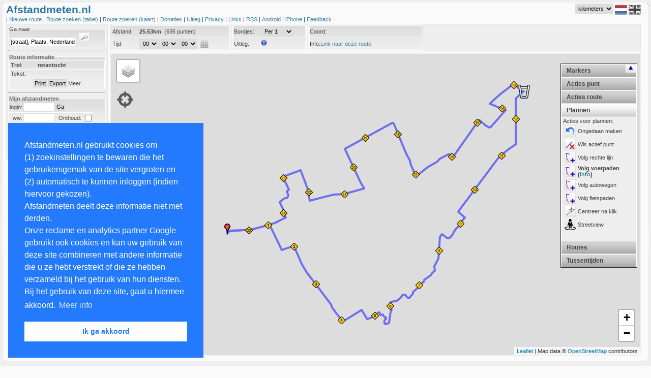

--- FILE ---
content_type: text/html; charset=UTF-8
request_url: https://www.afstandmeten.nl/index.php?id=1958046
body_size: 8106
content:
    


<!DOCTYPE html PUBLIC "-//W3C//DTD XHTML+RDFa 1.0//EN" "http://www.w3.org/MarkUp/DTD/xhtml-rdfa-1.dtd">
<html xmlns="http://www.w3.org/1999/xhtml"
        xmlns:v="urn:schemas-microsoft-com:vml" >

<head>

  <!-- ensures mousewheel works in IE11 -->
  <meta http-equiv="X-UA-Compatible" content="IE=10" /> 
  <meta http-equiv="content-type" content="text/html; charset=utf-8"/>
    <title>Afstandmeten.nl</title>
    <link href="afstandmeten.css" rel="stylesheet" type="text/css" />
    <link rel="stylesheet" type="text/css" href="css/dateskin.css"/>
    <link href="layout.css" rel="stylesheet" type="text/css" />
    <link rel="stylesheet" href="https://unpkg.com/leaflet@1.3.3/dist/leaflet.css" integrity="sha512-Rksm5RenBEKSKFjgI3a41vrjkw4EVPlJ3+OiI65vTjIdo9brlAacEuKOiQ5OFh7cOI1bkDwLqdLw3Zg0cRJAAQ==" crossorigin=""/>
    <meta name="Description" 
          content="De site om gelopen, gefietste of gewandelde routes na te meten op te slaan of van anderen te bekijken met behulp van Google Maps" />
    <meta name="Keywords"
          content="afstandmeten,afstandsmeten,parcoursmeten,google maps,nameten, kilometers,longtitude,latitude,gps,coordinaten,atletiek,sport,fietsen,wandelen,nordic walking,trimlopen,hardlopen,looproutes,wegwedstrijden,kaarten,kartografie,cartografie,routes bewaren,routes plannen" />

    <style type="text/css">
      v\:* {
        behavior:url(#default#VML);
       }
    </style>

    <meta name="viewport" content="initial-scale=1.0, user-scalable=yes" />
    <script type="text/javascript" src="js/jquery_1.2.7.tools.min.20120531.js"></script>
    <script type="text/javascript" src="https://www.gstatic.com/charts/loader.js"></script>
    <script type="text/javascript" src="https://maps.google.com/maps/api/js?v=3.56&libraries=geometry&amp;region=NL&amp;key=AIzaSyD2cohc96suLRChZSViLjG40grZ1JqkSHo"></script>
    <script type="text/javascript" src="js/jquery.cookie.js"></script>
    <script type="text/javascript" src="js/lang_nl.js"></script>
    <script src="https://unpkg.com/leaflet@1.3.3/dist/leaflet.js" 
            integrity="sha512-tAGcCfR4Sc5ZP5ZoVz0quoZDYX5aCtEm/eu1KhSLj2c9eFrylXZknQYmxUssFaVJKvvc0dJQixhGjG2yXWiV9Q==" 
            crossorigin=""></script>
    <script type="text/javascript">
      var route="";
      var idRouteLoaded=-1;
      var lang  = "nl";
      var metric  = "km";      
      var inputToggleMapAfterLoading = 0;
      var inputColor       = undefined;
      var inputRouteId     = "1958046";
      var inputKey         = "";
      var inputKmStep      = -1;
      var inputCenterLat    = 39.1;
      var inputCenterLng   = -100;
      var inputCenterZoom  = 4;
      var inputFile       = "";
      var inputMapTypeIds = "";
      var inputAction     = "";
      var planRoute       = 0;
                        var inputMode      = 2;
                  </script>
    
            <script src="afstandmeten_maps_leaflet_packed_20240828.js" type="text/javascript"></script>
        <script src="afstandmeten_packed_20240411.js" type="text/javascript"></script>
      
 
<link rel="stylesheet" type="text/css" href="//cdnjs.cloudflare.com/ajax/libs/cookieconsent2/3.0.3/cookieconsent.min.css" />
<script src="//cdnjs.cloudflare.com/ajax/libs/cookieconsent2/3.0.3/cookieconsent.min.js"></script>
</head>
<body onunload="unload()">

<div id="main_overlay" class="main_overlay"><div id="text_overlay"></div></div>
<div id="fullPageTop" class="fullpage" style="top:0px"></div>
<div id="fullPageContent" class="fullpage_content">
<span style="float:right"><img width="24px"  height="24px" src="images/remove_24.png" onclick="loadFullPage(false); return false;" alt="remove" /></span>
<span id="fullPageText"></span>
</div>
<div id="fullPageBottom" class="fullpage" style="bottom:0px"></div>

<div id="maincontainer">
 <div id="maincontent">
  <div id="maintop"></div>

<div id="dummy" style="display:none;position:absolute;width:0px;height:0px"></div>

<div id="header">
    


<span style="color: #2777a1;font-weight:bold;font-size:16pt;">Afstandmeten.nl
     </span>
  <!--span><a style="color:darkred;text-style:bold;font-size:12pt;margin-left:20px;" href="index.php?cat=toekomst" onclick="javascript:loadPage('toekomst'); return false;">Site traag.</a></span-->
<div id="lang" style="float:right;margin-right:7px;vertical-align:top;">
<select style="vertical-align:top" id="metricId" name="metric" onchange="changeMetric(); return false;">
<option label="kilometers" value="km" selected="selected">kilometers</option>
<option label="mijlen" value="mi">mijlen</option>
<option label="zeemijlen" value="nm">zeemijlen</option>

</select>

  <img width="24px" height="24px" src="images/icon_flag_nl.png" alt="NL" />
  <a href="index.php?lang=uk"><img width="24px" height="24px" src="images/icon_flag_uk_bw.png" alt="UK" /></a>
</div>

<br /> | 
<a href="index.php?cat=showroute" onclick="javascript:createNewRoute(); return false;">
  Nieuwe route 
</a> | 

<a href="index.php?cat=browse" onclick="javascript:loadPage('browse'); return false;">
  Route zoeken (tabel)
</a> |

<span class="nav_option_extra"> 

<a href="index.php?cat=mapsearch" onclick="javascript:initMapSearch();javascript:loadSearchRoutes(); return false;">
  Route zoeken (kaart)
</a> | 


<a href="index.php?cat=donaties" onclick="javascript:loadPage('donaties'); return false;">
   Donaties
</a> |

<a href="index.php?cat=info" onclick="javascript:loadPage('info'); return false;">
   Uitleg
</a> |

<a href="index.php?cat=privacy" onclick="javascript:loadPage('privacy'); return false;">
   Privacy
</a> |

<a href="index.php?cat=links" onclick="javascript:loadPage('links'); return false;">
   Links
</a> |
<a href="index.php?cat=rssinfo" onclick="javascript:loadPage('rssinfo'); return false;">
   RSS
</a> |

<a href="index.php?cat=android" onclick="javascript:loadPage('android_info'); return false;">
  Android
</a> |

<a href="index.php?cat=iphone" onclick="javascript:loadPage('iphone_info'); return false;">
  iPhone
</a> |

</span>

<a href="mailto:feedback@afstandmeten.nl">
  Feedback
</a></div>
<div id="containerleft"><div id="sidebarleft">    


<form action="#" onsubmit="showLocation(); return false;">
<fieldset>
<legend class="koptekst">Ga naar</legend>
<input type="text" name="q" id="qId" size="20" value="[straat], Plaats, Nederland" onfocus="(this.value=='[straat], Plaats, Nederland')?this.value='':''"  />
<input type="submit" name="find" class="searchbutton" value="" />
 </fieldset>
</form>
  
<hr />

<fieldset>
<legend class="koptekst">Route informatie</legend>
<p class="alignleft"><label class="smallwidth">Titel:</label><b>rotantocht</b></p>
<p class="alignleft"><label class="smallwidth">Tekst:</label> &nbsp;</p>
<p class="aligncenter">
<input class="buttoncolor" type="button" name="print" id="printButton" value="Print" onclick="javascript:printMap('1958046')">
<input class="buttoncolor" type="button" name="export" id="exportButton" value="Export" onclick="javascript:loadPage('exportfile', 'route_id=1958046&key='); return false;">
<a href="" style="cursor:pointer" 
  onclick="javascript:toggleDiv('routedetails','showdetails','Minder', 'Meer'); return false"><span id="showdetails">Meer</span></a></p>
<div id='routedetails' style="display:none">
<p class="alignleft"><label class="smallwidth">Afstand:</label>25.53km</p>
<p class="alignleft"><label class="smallwidth">Naam:</label>Gerko Dijkstra</p>
<p class="alignleft"><label class="smallwidth">Bekeken:</label>16 keer</p>
<p class="alignleft"><label class="smallwidth">datum:</label>27-04-2017</p>
<p class="alignleft"><label class="smallwidth">Manier:</label>Wandelen</p>
<p class="alignleft"><label class="smallwidth">URL:</label><a href="index.php?id=1958046" 
                     onclick="javascript:loadPage('infoembed', 'id=1958046'); return false;"></a>
</div>   
</fieldset>

  <hr />




      


<form action="index.php" onsubmit="javascript:loginUser(); return false;" method="post" name="loginform">

<fieldset class="form">
<legend class="koptekst">Mijn afstandmeten</legend>
<input type="hidden" id="id" value="" />
<table border="0px" cellspacing="0px" cellpadding="1px">
<tr>
	<td style="vertical-align:middle;text-align:left">login:</td>
	<td><input type="text" size="8" name="login" id="login" tabindex="1"/></td>
	<td><input class="buttoncolor" type="submit" value="Ga"  /></td>
</tr>
<tr>
	<td style="text-align:left;border-top:1px solid white;vertical-align:middle;text-align:right" >ww:</td>
  <td style="vertical-align:middle;text-align:left;border-top:1px solid white;"> <input type="password" name="loginpassword" size="8" id="password" tabindex="2" /></td>    
  <td style="text-align:left;border-top:1px solid white;vertical-align:middle">
  &nbsp;&nbsp;Onthoud: <input id="remember" style="vertical-align:middle" type="checkbox" title="Onthoud" /></td>
</tr>
</table>
</fieldset>
</form>

<hr />     
<fieldset>
<legend class="koptekst">Links</legend>
> <a href="index.php?cat=register" onclick="javascript:loadPage('register'); return false;">Registreren</a><br />
> <a href="index.php?cat=sendpassword" onclick="javascript:loadPage('sendpassword'); return false;">Wachtwoord vergeten</a><br />
> <a href="index.php?cat=importfile" onclick="javascript:loadPage('importfile'); return false;">Importeren</a><br />
</fieldset></div><div class="ads">

<script async src="https://pagead2.googlesyndication.com/pagead/js/adsbygoogle.js"></script>
<ins class="adsbygoogle"
     style="display:inline-block;width:160px;height:600px"
     data-ad-client="ca-pub-4423080793896523"
     data-ad-slot="0898815283"></ins>
<script>

     (adsbygoogle = window.adsbygoogle || []).push({});

</script>

   <script src="https://www.google-analytics.com/urchin.js" type="text/javascript">
   </script>

   <script type="text/javascript">
    _uacct = "UA-1141915-1";
    urchinTracker();
   </script>
</div></div><div id="mapcontainer"><div id="mapheader" class="mapheader">    


<div id="info_images" style="display:none; padding:2px;position:absolute; top:10px; font-size: 8pt; left:10px; width:475px; height:800px; border: 1px solid #efe945; background-color:#FFFFE0; z-index:1000">
<p>Je kan een route maken door punten op de kaart aan te klikken. Standaard worden automatisch de voetpaden gevolgd. Via het menu rechts op de kaart kan je dit aanpassen. Nadat je inglelogd bent kan je via de linkermenubalk routes opslaan en aan trainingen koppelen. Met CTRL-Z kan je altijd de laatste actie ongedaan maken. In het menu rechts zijn verschillende opties beschikbaar. Deze worden hieronder verder uitgelegd:</p>
<table>
<tr><td align="center" colspan="2"><b>Acties bij klikken op punt:</b></td></tr>
<tr><td valign="top"><img width="22px" height="22px" src="images/point_remove.png" alt="remove"/></td><td>Als je op een punt klikt, wordt dat punt verwijderd</td></tr>
<tr><td valign="top"><img width="22px" height="22px" src="images/point_active.png" alt="active"/></td><td>Bij klikken punt, wordt dat punt actief en worden nieuwe punten na dit punt in de route ingevoegd.</td></tr>
<tr><td valign="top"><img width="22px" height="22px" src="images/point_tag.png" alt="tag"/></td><td>Bij klikken op een punt kun je aan dit punt een tussentijd toevoegen. Deze wordt ook bij een training opgeslagen.</td></tr>
<tr><td valign="top"><img width="22px" height="22px" src="images/point_click_multiple.png" alt="multiple"/></td><td>Wanneer je achtereenvolgens twee punten op de route aanklikt, worden alle tussenliggende punten verwijderd.</td></tr>
<tr><td valign="top"><img width="22px" height="22px" src="images/route_add.png" alt="add"/></td><td>Wanneer je achtereenvolgens twee punten op de route aanklikt, worden alle tussenliggende punten aan het einde van de route toegevoegd. Gebruik deze knop om een tweede ronde of dezelfde weg terug naar huis snel te plannen.</td></tr>
<tr><td valign="top"><img width="22px" height="22px" src="images/point_newstart.png" alt="insert"/></td><td>Bij klikken op een punt wordt dat het nieuwe startpunt.</td></tr>
<tr><td valign="top"><img width="22px" height="22px" src="images/point_insert.png" alt="insert"/></td><td>Bij verplaatsen punt wordt het punt niet verschoven, maar een nieuw punt tussengevoegd (SHIFT indrukken en punt slepen levert zelfde resultaat op).</td></tr>

<tr><td align="center" colspan="2"><b>Acties die de hele route beinvloeden:</b></td></tr>
<tr><td valign="top"><img width="22px" height="22px" src="images/route_remove.png" alt="remove"/></td><td>Verwijder de gehele route</td></tr>
<tr><td valign="top"><img width="22px" height="22px" src="images/route_reverse.png" alt="reverse"/></td><td>Draai de richting van de route om.</td></tr>
<tr><td valign="top"><img width="22px" height="22px" src="images/route_center.png" alt="center"/></td><td>Centreer kaart en laat hele route in kaart zien.</td></tr>
<tr><td valign="top"><img width="22px" height="22px" src="images/route_profile.png" alt="profile"/></td><td>Laat hoogte profiel van huidige geladen route zien.</td></tr>
<tr><td valign="top"><img width="22px" height="22px" src="images/action_circle.png" alt="profile"/></td><td>Voeg een cirkel toe met een instelbare afstand. Via rechterknop kan je de cirkel wissen.</td></tr>
<tr><td valign="top"><img width="22px" height="22px" src="images/poi.png" alt="profile"/></td><td>Toon of verberg specifieke plekken op de kaart (restaurants, parknamen, etc)</td></tr>

<tr><td align="center" colspan="2"><b>Acties om te plannen:</b></td></tr>
<tr><td valign="top"><img width="22px" height="22px" src="images/icon_undo.png" alt="profile"/></td><td>Maak laatste actie ongedaan (ook via CTRL-Z)</td></tr>
<tr><td valign="top"><img width="22px" height="22px" src="images/point_remove.png" alt="remove"/></td><td>Verwijder het actieve punt van de route.</td></tr>
<tr><td valign="top"><img width="22px" height="22px" src="images/route_plan.png" alt="plan" /></td><td>Wanneer je op de kaart klikt wordt automatisch een route gepland vanaf het laatste punt naar dit punt en alle tussenliggende punten aan de kaart toegevoegd. Je kan kiezen om dit uit te schakelen en/of het plannen via voet-, auto- of fietspaden gaat.</td></tr>
<tr><td valign="top"><img width="22px" height="22px" src="images/point_center.png" alt="center"/></td><td>Bij toevoegen van een nieuw punt wordt de kaart gecentreerd op dat punt.</td></tr>
<tr><td valign="top"><img width="22px" height="22px" src="images/point_text.png" alt="text"/></td><td>Bij toevoegen nieuw punt worden adresgegevens van dat punt getoond.</td></tr>
</table>

</div>

<fieldset  class="inline" style="line-height:23px;">
<p class="alignleftwidth" style="width:230px">
 <label class="smallwidth">Afstand: </label>
 <span id="afstandId">-</span>&nbsp;
 <span id="speedId"></span>
</p>
<p class="alignleftwidth" style="width:230px">
<label class="smallwidth">Tijd: </label> 
<span id="optionTime"></span>
<script type="text/javascript">
addTimeSelect(document.getElementById("optionTime"), "tijd", 0, "showDistance();" );  
</script>
&nbsp;<img onclick="loadDistanceCalculator();"  width="16px" height="16px" style="vertical-align:middle;float:center;" src="images/icon_calculator.jpg" alt="CALC"  />
</p>
</fieldset>
<fieldset class="inline" style="line-height:23px;">
<p class="alignleftwidth" style="width:140px">
<label class="smallwidth">Bordjes: </label>
<select id="kmSpace" class="styled" onchange="manageAllKiloMarkers()">
  <option selected="selected" value="0">Geen</option>
  <option value="1">Per 1</option>
  <option value="5">Per 5</option>
  <option value="10">Per 10</option>
  <option value="100">Per 100</option>
  <option value="0.1">Per 0.1</option>
  <option value="0.5">Per 0.5</option>
 </select>
</p>
<p class="alignleftwidth" style="width:140px" onclick="javascript:switchInfoBox();return false;">
<label class="smallwidth">Uitleg: </label>
<img width="12px" height="12px" alt="info" src="images/info_gray.png" onmouseout="javascript:switchInfoBox('none');return false;" onmouseover="javascript:switchInfoBox('block');return false;" />
</p>
</fieldset>
<fieldset  class="inline">
 <p class="alignleftwidth" style="line-height: 23px; width:220px" onclick="switchCoordRepresentation()" >Coord:<span id="coordId"></span>
</p>
<p class="alignleftwidth" style="line-height:23px; width:220px">Info:<span id="infoId"></span></p>
</fieldset>

</div><div id="map" class="map" ></div><div id="streetview" class="streetview">Klik op de kaart</div><div class="gps" id="gps">
<img src="images/gps.png" onclick="clickGPSIcon(); return false;" height="32px" width="32px" alt="GPS" />
</div>    



  

<div class="accordion" id="accordion">
	<h2>Markers</h2>

	<div style="height:280px;display:block;" class="pane" >
Selecteer marker:
<table width="100%">
<tr><td>
 <input type="radio" name="pointtype" id="pointtype_point" checked="checked" value="point" /> 
 &nbsp;&nbsp;<img width="7px"  height="7px" src="images/markers/point.png" alt="point"/>
</td><td>
  <input type="radio" name="pointtype" id="pointtype_water" value="water" /> 
  <img width="24px"  height="24px"  src="images/icons/water_small.png" alt="water"/>
</td></tr><tr><td>
  <input type="radio" name="pointtype" id="pointtype_toilets" value="toilets" /> 
  <img width="24px"  height="24px"  src="images/icons/toilets_small.png" alt="toilet" />
</td><td>
  <input type="radio" name="pointtype" id="pointtype_info" value="info" /> 
  <img width="24px"  height="24px"  src="images/icons/info_small.png" alt="info" />
</td></tr><tr><td>
  <input type="radio" name="pointtype" id="pointtype_bus" value="bus" /> 
  <img width="24px"  height="24px"  src="images/icons/bus_small.png" alt="bus" />
</td><td>
  <input type="radio" name="pointtype" id="pointtype_parking" value="parking" /> 
  <img width="24px"  height="24px"  src="images/icons/parkinglot_small.png" alt="parking" />
</td></tr><tr><td>
<input type="radio" name="pointtype" id="pointtype_medicalaid" value="medicalaid" /> 
  <img width="24px"  height="24px"  src="images/icons/medicalaid_small.png" alt="medicalaid" />
</td><td>
  <input type="radio" name="pointtype" id="pointtype_url" value="url" /> 
  <img width="24px"  height="24px"  src="images/icons/pointtype_url.png" alt="url" />
</td></tr><tr><td>
<input type="radio" name="pointtype" id="pointtype_signaalbord" value="signaalbord" /> 
  <img width="24px"  height="48px"  src="images/icons/signaalbord.png" alt="signaalbord" />
</td><td>
<input type="radio" name="pointtype" id="pointtype_officer" value="officer" /> 
  <img width="25px"  height="33px"  src="images/icons/traffic_officer_small.png" alt="officer" />
</td></tr><tr><td>
<input type="radio" name="pointtype" id="pointtype_train" value="train" /> 
  <img width="32px"  height="32px"  src="images/icons/train.png" alt="trein" />
</td><td>
<input type="radio" name="pointtype" id="pointtype_cup" value="cup" /> 
  <img width="32px"  height="32px"  src="images/icons/cup.png" alt="cup" />
</td></tr>
<tr><td height="32px" >
<input type="radio" name="pointtype" id="pointtype_barrier" value="barrier" /> 
  <img width="32px"  height="32px"  src="images/icons/barrier.png" alt="barrier" />
</td><td>
<input type="radio" name="pointtype" id="pointtype_letter" value="letters" /> 
  <select name="letters" id="lettersId">
<option label="A" value="A">A</option>
<option label="B" value="B">B</option>
<option label="C" value="C">C</option>
<option label="D" value="D">D</option>
<option label="E" value="E">E</option>
<option label="F" value="F">F</option>
<option label="G" value="G">G</option>
<option label="H" value="H">H</option>
<option label="I" value="I">I</option>
<option label="J" value="J">J</option>
<option label="K" value="K">K</option>
<option label="L" value="L">L</option>
<option label="M" value="M">M</option>
<option label="N" value="N">N</option>
<option label="O" value="O">O</option>
<option label="P" value="P">P</option>
<option label="Q" value="Q">Q</option>
<option label="R" value="R">R</option>
<option label="S" value="S">S</option>
<option label="T" value="T">T</option>
<option label="U" value="U">U</option>
<option label="V" value="V">V</option>
<option label="W" value="W">W</option>
<option label="X" value="X">X</option>
<option label="Y" value="Y">Y</option>
<option label="Z" value="Z">Z</option>
</select>
<br/> 
<input type="radio" name="pointtype" id="pointtype_digits" value="digits" /> 
  <select name="digits" id="digitsId">
<option label="1" value="1">1</option>
<option label="2" value="2">2</option>
<option label="3" value="3">3</option>
<option label="4" value="4">4</option>
<option label="5" value="5">5</option>
<option label="6" value="6">6</option>
<option label="7" value="7">7</option>
<option label="8" value="8">8</option>
<option label="9" value="9">9</option>
<option label="10" value="10">10</option>
<option label="11" value="11">11</option>
<option label="12" value="12">12</option>
<option label="13" value="13">13</option>
<option label="14" value="14">14</option>
<option label="15" value="15">15</option>
<option label="16" value="16">16</option>
<option label="17" value="17">17</option>
<option label="18" value="18">18</option>
<option label="19" value="19">19</option>
<option label="20" value="20">20</option>
<option label="21" value="21">21</option>
<option label="22" value="22">22</option>
<option label="23" value="23">23</option>
<option label="24" value="24">24</option>
<option label="25" value="25">25</option>
<option label="26" value="26">26</option>
<option label="27" value="27">27</option>
<option label="28" value="28">28</option>
<option label="29" value="29">29</option>
<option label="30" value="30">30</option>
<option label="31" value="31">31</option>
<option label="32" value="32">32</option>
<option label="33" value="33">33</option>
<option label="34" value="34">34</option>
<option label="35" value="35">35</option>
<option label="36" value="36">36</option>
<option label="37" value="37">37</option>
<option label="38" value="38">38</option>
<option label="39" value="39">39</option>
<option label="40" value="40">40</option>
<option label="41" value="41">41</option>
<option label="42" value="42">42</option>
<option label="43" value="43">43</option>
<option label="44" value="44">44</option>
<option label="45" value="45">45</option>
<option label="46" value="46">46</option>
<option label="47" value="47">47</option>
<option label="48" value="48">48</option>
<option label="49" value="49">49</option>
<option label="50" value="50">50</option>
<option label="51" value="51">51</option>
<option label="52" value="52">52</option>
<option label="53" value="53">53</option>
<option label="54" value="54">54</option>
<option label="55" value="55">55</option>
<option label="56" value="56">56</option>
<option label="57" value="57">57</option>
<option label="58" value="58">58</option>
<option label="59" value="59">59</option>
<option label="60" value="60">60</option>
<option label="61" value="61">61</option>
<option label="62" value="62">62</option>
<option label="63" value="63">63</option>
<option label="64" value="64">64</option>
<option label="65" value="65">65</option>
<option label="66" value="66">66</option>
<option label="67" value="67">67</option>
<option label="68" value="68">68</option>
<option label="69" value="69">69</option>
<option label="70" value="70">70</option>
<option label="71" value="71">71</option>
<option label="72" value="72">72</option>
<option label="73" value="73">73</option>
<option label="74" value="74">74</option>
<option label="75" value="75">75</option>
<option label="76" value="76">76</option>
<option label="77" value="77">77</option>
<option label="78" value="78">78</option>
<option label="79" value="79">79</option>
<option label="80" value="80">80</option>
<option label="81" value="81">81</option>
<option label="82" value="82">82</option>
<option label="83" value="83">83</option>
<option label="84" value="84">84</option>
<option label="85" value="85">85</option>
<option label="86" value="86">86</option>
<option label="87" value="87">87</option>
<option label="88" value="88">88</option>
<option label="89" value="89">89</option>
<option label="90" value="90">90</option>
<option label="91" value="91">91</option>
<option label="92" value="92">92</option>
<option label="93" value="93">93</option>
<option label="94" value="94">94</option>
<option label="95" value="95">95</option>
<option label="96" value="96">96</option>
<option label="97" value="97">97</option>
<option label="98" value="98">98</option>
<option label="99" value="99">99</option>
</select>

</td></tr>
</table>
	</div>

	<h2>Acties punt</h2>
  
	<div class="pane" style="height:250px;">
  Actie bij klikken punt:<br />
  <table>
  <tr><td>
<img onclick="setClickMarkerMode(0)" style="vertical-align:middle;" width="22px" height="22px" src="images/point_remove.png" alt="active"/>
</td><td onclick="setClickMarkerMode(0)" >
<span id="marker_action0">Wis punt</span>
</td></tr><tr><td>
<img onclick="setClickMarkerMode(4)" style="vertical-align:middle;" width="22px" height="22px" src="images/point_active.png" alt="active"/>
</td><td onclick="setClickMarkerMode(4)">
<span id="marker_action4">Ander actief punt</span><br />
</td></tr><tr><td>
<img onclick="setClickMarkerMode(3)" style="vertical-align:middle;" width="22px" height="22px" src="images/point_tag.png" alt="tag"/>
</td><td onclick="setClickMarkerMode(3)">
<span id="marker_action3">Voeg tussentijd toe</span><br />
</td></tr><tr><td>
<img onclick="setClickMarkerMode(1)" style="vertical-align:middle;" width="22px" height="22px" src="images/point_click_multiple.png" alt="multiple"/>
</td><td onclick="setClickMarkerMode(1)">
<span id="marker_action1">Wis alle tussenpunten</span><br />
</td></tr><tr><td>
<img onclick="setClickMarkerMode(2)" style="vertical-align:middle;" width="22px" height="22px" src="images/route_add.png" alt="add"/>
</td><td onclick="setClickMarkerMode(2)">
<span id="marker_action2">Voeg punten nogmaals toe</a>
</td></tr><tr><td>
<img onclick="setClickMarkerMode(5)" style="vertical-align:middle;" width="22px" height="22px" src="images/point_newstart.png" alt="startpoint"/>
</td><td onclick="setClickMarkerMode(5)">
<span id="marker_action5">Verander startpunt</span>
</td></tr><tr><td>
<img width="22px" height="22px"  style="vertical-align:middle;" alt="active" onclick="switchAddPointInBetween()" src="images/point_insert.png" title="Nieuw punt na slepen punt" />
</td><td onclick="switchAddPointInBetween()">
<span id="point_insert2">Nieuw punt na slepen punt</span>
</td></tr></table>

	</div>

<h2>Acties route</h2>
  
	<div class="pane" style="height:220px;">  
  <table>
<tr><td>
<img width="22px" height="22px" alt="remove" style="float:left;" onclick="clearPoints(true)" src="images/route_remove.png" title="Verwijder de gehele route" />
</td><td onclick="clearPoints(true)">
Wis route
</td></tr><tr><td>
<img width="22px" height="22px" alt="reverse" style="float:left;" 
onclick="reverseRoute()" src="images/route_reverse.png" title="Draai de richting van de route om."/>
</td><td onclick="reverseRoute()">
Draai route
</td></tr><tr><td>
<img width="22px" height="22px" alt="zoom" onclick="autoZoomAndCenter()" style="float:left;" src="images/route_center.png" title="Centreer kaart en laat hele route in kaart zien." />
</td><td onclick="autoZoomAndCenter()">
Toon hele route
</td></tr>
<tr><td>
<img width="22px" height="22px" 
alt="profile" onclick="switchElevationChart()" src="images/route_profile.png" title="Laat hoogte profiel van huidige geladen route zien." />
</td><td onclick="switchElevationChart()">
<span id="draw_elevation">Hoogteprofiel</span>
</td></tr>

<tr><td colspan="2">Overig:</td></tr>
<tr><td>
<img width="22px" height="22px"  style="vertical-align:middle;" alt="center" onclick="switchCreateCircle()" src="images/action_circle.png" title="Maak cirkel (wis met rechtsklik)" />
</td><td onclick="switchCreateCircle()" >
Maak cirkel (wis met rechtsklik)
</td></tr>
</table>

	</div>


	<h2>Plannen</h2>

	<div style="height:240px;"  class="pane">
		Acties voor plannen:<br />
<table>
<tr><td>
<img width="22px" height="22px"  style="vertical-align:middle;" alt="undo" onclick="undoLastAction()" src="images/icon_undo.png" title="Ongedaan maken" />
</td><td onclick="undoLastAction()">
Ongedaan maken
</td></tr><tr><td>
<img width="22px" height="22px" alt="remove" style="float:left;" 
onclick="removeActivePoint()" src="images/point_remove.png" title="Verwijder het actieve punt van de route." />
</td><td onclick="removeActivePoint()">
Wis actief punt
</td></tr><tr><td>
<img width="22px" height="22px"  style="vertical-align:middle;" alt="plan" onclick="switchPlanRoute(-1)" src="images/route_plan.png" title="Volg rechte lijn" />
</td><td onclick="switchPlanRoute(-1)">
<span id="route_plan1" >Volg rechte lijn</span>
</td></tr><tr><td>
<img width="22px" height="22px"  style="vertical-align:middle;" alt="plan" onclick="switchPlanRoute(0)" src="images/route_plan.png" title="Volg voetpaden (<a href='index.php?cat=toekomst' target='_blank'>info</a>)" />
</td><td onclick="switchPlanRoute(0)">
<span id="route_plan2" style="font-weight:bold">Volg voetpaden (<a href='index.php?cat=toekomst' target='_blank'>info</a>)</span>
</td></tr><tr><td>
<img width="22px" height="22px"  style="vertical-align:middle;" alt="plan" onclick="switchPlanRoute(1)" src="images/route_plan.png" title="Volg autowegen" />
</td><td onclick="switchPlanRoute(1)">
<span id="route_plan3"  >Volg autowegen</span>
</td></tr><tr><td>
<img width="22px" height="22px"  style="vertical-align:middle;" alt="plan" onclick="switchPlanRoute(2)" src="images/route_plan.png" title="Volg fietspaden" />
</td><td onclick="switchPlanRoute(2)" >
<span id="route_plan4"  >Volg fietspaden</span>
</td></tr><tr><td>
<img width="22px" height="22px"  style="vertical-align:middle;" alt="center" onclick="switchPointCenter()" src="images/point_center.png" title="Centreer na klik" />
</td><td onclick="switchPointCenter()" >
<span id="point_center2">Centreer na klik</span>
</td></tr><tr><td>
<img width="22px" height="22px"  style="vertical-align:middle;" alt="text" onclick="switchStreetView()" src="images/pegman.png" title="Streetview" />
</td><td onclick="switchStreetView()" >
<span id="choice_streetview">Streetview</span>
</td></tr>
</table>
	</div>


	<h2>Routes</h2>
	<div class="pane" style="height:150px;">
		Geselecteerde routes:
    <div id="routeselection"></div>
  </div>    

<h2>Tussentijden</h2>
  
  <div class="pane" style="font-size:7pt;height:300px;">
    <div id="tussentijden">Er zijn geen tussentijden</div>		
    
  </div>    

</div>

<div class="switchaccordion" id="switchaccordion_up">
  <img alt="arrow" width="9px" height="9px" onclick="javascript:switchAccordion();" src="images/arrowup.jpg" />
</div>
<div class="switchaccordion" id="switchaccordion_down">
  <img alt="arrow" width="9px" height="9px" onclick="javascript:switchAccordion();" src="images/arrowdown.jpg" />
</div>
<div id="routelist" class="routelist" >    


<div id="routelist_arrow" style="text-align:right;display:none"> 
Route lijst:<a href="#" onclick="javascript:toggleDiv('routelist_full', 'routeselection_arrow_text', 
'&lt;img src=images/arrowup.jpg alt=arrowup /&gt;', 
'&lt;img src=images/arrowdown.jpg alt=arrowdown /&gt;'); return false;">
<span id="routeselection_arrow_text">
<img width="9px" height="9px" src="images/arrowup.jpg" alt="arrowup" />
</span>
</a>
</div>
<div id="routelist_full" style="display:block">
</div></div></div><div id="text" style="display:none;" ></div>
<div id="elevationchart" class="elevationchart" style="display:none"></div>  <div id="bg-right2">&nbsp;</div>
  <div id="bg-right">&nbsp;</div>

  <div id="bottom-right">&nbsp;</div>
  <div id="bg-left">&nbsp;</div>
  <div id="bottom-left">&nbsp;</div>
</div>
 </div>
<div id="mainfooter"></div>

 </body>
</html>

--- FILE ---
content_type: text/html; charset=UTF-8
request_url: https://www.afstandmeten.nl/showroute.php
body_size: 2121
content:
    


<div id="info_images" style="display:none; padding:2px;position:absolute; top:10px; font-size: 8pt; left:10px; width:475px; height:800px; border: 1px solid #efe945; background-color:#FFFFE0; z-index:1000">
<p>Je kan een route maken door punten op de kaart aan te klikken. Standaard worden automatisch de voetpaden gevolgd. Via het menu rechts op de kaart kan je dit aanpassen. Nadat je inglelogd bent kan je via de linkermenubalk routes opslaan en aan trainingen koppelen. Met CTRL-Z kan je altijd de laatste actie ongedaan maken. In het menu rechts zijn verschillende opties beschikbaar. Deze worden hieronder verder uitgelegd:</p>
<table>
<tr><td align="center" colspan="2"><b>Acties bij klikken op punt:</b></td></tr>
<tr><td valign="top"><img width="22px" height="22px" src="images/point_remove.png" alt="remove"/></td><td>Als je op een punt klikt, wordt dat punt verwijderd</td></tr>
<tr><td valign="top"><img width="22px" height="22px" src="images/point_active.png" alt="active"/></td><td>Bij klikken punt, wordt dat punt actief en worden nieuwe punten na dit punt in de route ingevoegd.</td></tr>
<tr><td valign="top"><img width="22px" height="22px" src="images/point_tag.png" alt="tag"/></td><td>Bij klikken op een punt kun je aan dit punt een tussentijd toevoegen. Deze wordt ook bij een training opgeslagen.</td></tr>
<tr><td valign="top"><img width="22px" height="22px" src="images/point_click_multiple.png" alt="multiple"/></td><td>Wanneer je achtereenvolgens twee punten op de route aanklikt, worden alle tussenliggende punten verwijderd.</td></tr>
<tr><td valign="top"><img width="22px" height="22px" src="images/route_add.png" alt="add"/></td><td>Wanneer je achtereenvolgens twee punten op de route aanklikt, worden alle tussenliggende punten aan het einde van de route toegevoegd. Gebruik deze knop om een tweede ronde of dezelfde weg terug naar huis snel te plannen.</td></tr>
<tr><td valign="top"><img width="22px" height="22px" src="images/point_newstart.png" alt="insert"/></td><td>Bij klikken op een punt wordt dat het nieuwe startpunt.</td></tr>
<tr><td valign="top"><img width="22px" height="22px" src="images/point_insert.png" alt="insert"/></td><td>Bij verplaatsen punt wordt het punt niet verschoven, maar een nieuw punt tussengevoegd (SHIFT indrukken en punt slepen levert zelfde resultaat op).</td></tr>

<tr><td align="center" colspan="2"><b>Acties die de hele route beinvloeden:</b></td></tr>
<tr><td valign="top"><img width="22px" height="22px" src="images/route_remove.png" alt="remove"/></td><td>Verwijder de gehele route</td></tr>
<tr><td valign="top"><img width="22px" height="22px" src="images/route_reverse.png" alt="reverse"/></td><td>Draai de richting van de route om.</td></tr>
<tr><td valign="top"><img width="22px" height="22px" src="images/route_center.png" alt="center"/></td><td>Centreer kaart en laat hele route in kaart zien.</td></tr>
<tr><td valign="top"><img width="22px" height="22px" src="images/route_profile.png" alt="profile"/></td><td>Laat hoogte profiel van huidige geladen route zien.</td></tr>
<tr><td valign="top"><img width="22px" height="22px" src="images/action_circle.png" alt="profile"/></td><td>Voeg een cirkel toe met een instelbare afstand. Via rechterknop kan je de cirkel wissen.</td></tr>
<tr><td valign="top"><img width="22px" height="22px" src="images/poi.png" alt="profile"/></td><td>Toon of verberg specifieke plekken op de kaart (restaurants, parknamen, etc)</td></tr>

<tr><td align="center" colspan="2"><b>Acties om te plannen:</b></td></tr>
<tr><td valign="top"><img width="22px" height="22px" src="images/icon_undo.png" alt="profile"/></td><td>Maak laatste actie ongedaan (ook via CTRL-Z)</td></tr>
<tr><td valign="top"><img width="22px" height="22px" src="images/point_remove.png" alt="remove"/></td><td>Verwijder het actieve punt van de route.</td></tr>
<tr><td valign="top"><img width="22px" height="22px" src="images/route_plan.png" alt="plan" /></td><td>Wanneer je op de kaart klikt wordt automatisch een route gepland vanaf het laatste punt naar dit punt en alle tussenliggende punten aan de kaart toegevoegd. Je kan kiezen om dit uit te schakelen en/of het plannen via voet-, auto- of fietspaden gaat.</td></tr>
<tr><td valign="top"><img width="22px" height="22px" src="images/point_center.png" alt="center"/></td><td>Bij toevoegen van een nieuw punt wordt de kaart gecentreerd op dat punt.</td></tr>
<tr><td valign="top"><img width="22px" height="22px" src="images/point_text.png" alt="text"/></td><td>Bij toevoegen nieuw punt worden adresgegevens van dat punt getoond.</td></tr>
</table>

</div>

<fieldset  class="inline" style="line-height:23px;">
<p class="alignleftwidth" style="width:230px">
 <label class="smallwidth">Afstand: </label>
 <span id="afstandId">-</span>&nbsp;
 <span id="speedId"></span>
</p>
<p class="alignleftwidth" style="width:230px">
<label class="smallwidth">Tijd: </label> 
<span id="optionTime"></span>
<script type="text/javascript">
addTimeSelect(document.getElementById("optionTime"), "tijd", 0, "showDistance();" );  
</script>
&nbsp;<img onclick="loadDistanceCalculator();"  width="16px" height="16px" style="vertical-align:middle;float:center;" src="images/icon_calculator.jpg" alt="CALC"  />
</p>
</fieldset>
<fieldset class="inline" style="line-height:23px;">
<p class="alignleftwidth" style="width:140px">
<label class="smallwidth">Bordjes: </label>
<select id="kmSpace" class="styled" onchange="manageAllKiloMarkers()">
  <option selected="selected" value="0">Geen</option>
  <option value="1">Per 1</option>
  <option value="5">Per 5</option>
  <option value="10">Per 10</option>
  <option value="100">Per 100</option>
  <option value="0.1">Per 0.1</option>
  <option value="0.5">Per 0.5</option>
 </select>
</p>
<p class="alignleftwidth" style="width:140px" onclick="javascript:switchInfoBox();return false;">
<label class="smallwidth">Uitleg: </label>
<img width="12px" height="12px" alt="info" src="images/info_gray.png" onmouseout="javascript:switchInfoBox('none');return false;" onmouseover="javascript:switchInfoBox('block');return false;" />
</p>
</fieldset>
<fieldset  class="inline">
 <p class="alignleftwidth" style="line-height: 23px; width:220px" onclick="switchCoordRepresentation()" >Coord:<span id="coordId"></span>
</p>
<p class="alignleftwidth" style="line-height:23px; width:220px">Info:<span id="infoId"></span></p>
</fieldset>



--- FILE ---
content_type: text/html; charset=UTF-8
request_url: https://www.afstandmeten.nl/login.php
body_size: 867
content:
    


<form action="#" onsubmit="showLocation(); return false;">
<fieldset>
<legend class="koptekst">Ga naar</legend>
<input type="text" name="q" id="qId" size="20" value="[straat], Plaats, Nederland" onfocus="(this.value=='[straat], Plaats, Nederland')?this.value='':''"  />
<input type="submit" name="find" class="searchbutton" value="" />
 </fieldset>
</form>
  
<hr />





      


<form action="index.php" onsubmit="javascript:loginUser(); return false;" method="post" name="loginform">

<fieldset class="form">
<legend class="koptekst">Mijn afstandmeten</legend>
<input type="hidden" id="id" value="" />
<table border="0px" cellspacing="0px" cellpadding="1px">
<tr>
	<td style="vertical-align:middle;text-align:left">login:</td>
	<td><input type="text" size="8" name="login" id="login" tabindex="1"/></td>
	<td><input class="buttoncolor" type="submit" value="Ga"  /></td>
</tr>
<tr>
	<td style="text-align:left;border-top:1px solid white;vertical-align:middle;text-align:right" >ww:</td>
  <td style="vertical-align:middle;text-align:left;border-top:1px solid white;"> <input type="password" name="loginpassword" size="8" id="password" tabindex="2" /></td>    
  <td style="text-align:left;border-top:1px solid white;vertical-align:middle">
  &nbsp;&nbsp;Onthoud: <input id="remember" style="vertical-align:middle" type="checkbox" title="Onthoud" /></td>
</tr>
</table>
</fieldset>
</form>

<hr />     
<fieldset>
<legend class="koptekst">Links</legend>
> <a href="index.php?cat=register" onclick="javascript:loadPage('register'); return false;">Registreren</a><br />
> <a href="index.php?cat=sendpassword" onclick="javascript:loadPage('sendpassword'); return false;">Wachtwoord vergeten</a><br />
> <a href="index.php?cat=importfile" onclick="javascript:loadPage('importfile'); return false;">Importeren</a><br />
</fieldset>

--- FILE ---
content_type: text/html; charset=UTF-8
request_url: https://www.afstandmeten.nl/loadRoute.php
body_size: 5742
content:
{"routes":[{"route":{"color":"#0000FF", "id":"1958046", "zoomlevel":"16", "center_lat":"52.8868938", "center_lng":"6.1440794", "maptype":"roadmap", "distance":"25.53", "time":"0", "points":[{"point":{"lat":"52.8868938","lng":"6.1440794"}}, {"point":{"lat":"52.8868719","lng":"6.1439795"}}, {"point":{"lat":"52.8873099","lng":"6.1440913"}}, {"point":{"lat":"52.8874052","lng":"6.1442384"}}, {"point":{"lat":"52.887449","lng":"6.144795"}}, {"point":{"lat":"52.8874323","lng":"6.1449123"}}, {"point":{"lat":"52.887443","lng":"6.145059"}}, {"point":{"lat":"52.8874173","lng":"6.1453395"}}, {"point":{"lat":"52.8874457","lng":"6.1468083"}}, {"point":{"lat":"52.887478","lng":"6.1469983"}}, {"point":{"lat":"52.8874676","lng":"6.1471005"}}, {"point":{"lat":"52.8875609","lng":"6.1489599"}}, {"point":{"lat":"52.8875479","lng":"6.1490677"}}, {"point":{"lat":"52.8877029","lng":"6.1523037"}}, {"point":{"lat":"52.8878858","lng":"6.1535825"}}, {"point":{"lat":"52.8879095","lng":"6.1535758"}}, {"point":{"lat":"52.8878989","lng":"6.153621"}}, {"point":{"lat":"52.8882101","lng":"6.1555796"}}, {"point":{"lat":"52.8887017","lng":"6.1583035"}}, {"point":{"lat":"52.888597","lng":"6.1584003"}}, {"point":{"lat":"52.8885641","lng":"6.1584529"}}, {"point":{"lat":"52.8884919","lng":"6.158492"}}, {"point":{"lat":"52.8882906","lng":"6.1586715"}}, {"point":{"lat":"52.8876917","lng":"6.1590792"}}, {"point":{"lat":"52.886907","lng":"6.1598"}}, {"point":{"lat":"52.8866372","lng":"6.1599848"}}, {"point":{"lat":"52.8863005","lng":"6.1603026"}}, {"point":{"lat":"52.8851005","lng":"6.161177"}}, {"point":{"lat":"52.8850504","lng":"6.1611916"}}, {"point":{"lat":"52.8848567","lng":"6.1613771"}}, {"point":{"lat":"52.884439","lng":"6.161652"}}, {"point":{"lat":"52.8837067","lng":"6.162259"}}, {"point":{"lat":"52.8836694","lng":"6.1622699"}}, {"point":{"lat":"52.883538","lng":"6.1624232"}}, {"point":{"lat":"52.8834673","lng":"6.162443"}}, {"point":{"lat":"52.8834326","lng":"6.1625525"}}, {"point":{"lat":"52.8835187","lng":"6.1630696"}}, {"point":{"lat":"52.8837972","lng":"6.1642874"}}, {"point":{"lat":"52.8838378","lng":"6.1643231"}}, {"point":{"lat":"52.8838502","lng":"6.164519"}}, {"point":{"lat":"52.8843161","lng":"6.16617"}}, {"point":{"lat":"52.884361","lng":"6.1664841"}}, {"point":{"lat":"52.8844045","lng":"6.1665824"}}, {"point":{"lat":"52.8843348","lng":"6.166582"}}, {"point":{"lat":"52.884176","lng":"6.1666773"}}, {"point":{"lat":"52.8839382","lng":"6.1668755"}}, {"point":{"lat":"52.882713","lng":"6.1677468"}}, {"point":{"lat":"52.8820251","lng":"6.1683032"}}, {"point":{"lat":"52.8818081","lng":"6.1684244"}}, {"point":{"lat":"52.88072","lng":"6.1692397"}}, {"point":{"lat":"52.8805032","lng":"6.1694459"}}, {"point":{"lat":"52.8804478","lng":"6.1694748"}}, {"point":{"lat":"52.8792013","lng":"6.1706855"}}, {"point":{"lat":"52.879021","lng":"6.1709234"}}, {"point":{"lat":"52.8776067","lng":"6.1724611"}}, {"point":{"lat":"52.8768686","lng":"6.1737141"}}, {"point":{"lat":"52.8748151","lng":"6.1760811"}}, {"point":{"lat":"52.8746088","lng":"6.1762806"}}, {"point":{"lat":"52.8740721","lng":"6.176913"}}, {"point":{"lat":"52.8735874","lng":"6.1776598"}}, {"point":{"lat":"52.8725044","lng":"6.1788976"}}, {"point":{"lat":"52.8721281","lng":"6.179138"}}, {"point":{"lat":"52.8715825","lng":"6.1797113"}}, {"point":{"lat":"52.8714939","lng":"6.1798457"}}, {"point":{"lat":"52.8714459","lng":"6.1798865"}}, {"point":{"lat":"52.8689992","lng":"6.1828458"}}, {"point":{"lat":"52.8689107","lng":"6.1829981"}}, {"point":{"lat":"52.8689272","lng":"6.183113"}}, {"point":{"lat":"52.8712374","lng":"6.1890474"}}, {"point":{"lat":"52.8713269","lng":"6.1893489"}}, {"point":{"lat":"52.8705397","lng":"6.1901456"}}, {"point":{"lat":"52.8704484","lng":"6.1902745"}}, {"point":{"lat":"52.8703899","lng":"6.1903125"}}, {"point":{"lat":"52.8698867","lng":"6.1908841"}}, {"point":{"lat":"52.8697756","lng":"6.1910366"}}, {"point":{"lat":"52.8695927","lng":"6.1911309"}}, {"point":{"lat":"52.8694834","lng":"6.1912719"}}, {"point":{"lat":"52.8693899","lng":"6.1914784"}}, {"point":{"lat":"52.869406","lng":"6.1916927"}}, {"point":{"lat":"52.8697773","lng":"6.1927766"}}, {"point":{"lat":"52.8701442","lng":"6.1934877"}}, {"point":{"lat":"52.8702742","lng":"6.1941638"}}, {"point":{"lat":"52.8705016","lng":"6.1946974"}}, {"point":{"lat":"52.8708055","lng":"6.195145"}}, {"point":{"lat":"52.8708281","lng":"6.1952714"}}, {"point":{"lat":"52.8707886","lng":"6.1954002"}}, {"point":{"lat":"52.8703188","lng":"6.1958438"}}, {"point":{"lat":"52.870294","lng":"6.1958862"}}, {"point":{"lat":"52.8702792","lng":"6.1961043"}}, {"point":{"lat":"52.8703299","lng":"6.1965813"}}, {"point":{"lat":"52.8702929","lng":"6.1967139"}}, {"point":{"lat":"52.8701141","lng":"6.1968769"}}, {"point":{"lat":"52.8699295","lng":"6.1971343"}}, {"point":{"lat":"52.8698431","lng":"6.1973547"}}, {"point":{"lat":"52.8698408","lng":"6.1974152"}}, {"point":{"lat":"52.8697445","lng":"6.1975866"}}, {"point":{"lat":"52.8696459","lng":"6.1976446"}}, {"point":{"lat":"52.869492","lng":"6.1975795"}}, {"point":{"lat":"52.8694937","lng":"6.1975142"}}, {"point":{"lat":"52.8694345","lng":"6.1974158"}}, {"point":{"lat":"52.8692991","lng":"6.1973257"}}, {"point":{"lat":"52.8691648","lng":"6.1971471"}}, {"point":{"lat":"52.8690932","lng":"6.19696"}}, {"point":{"lat":"52.8685746","lng":"6.1971178"}}, {"point":{"lat":"52.8684534","lng":"6.1973844"}}, {"point":{"lat":"52.8684249","lng":"6.1974964"}}, {"point":{"lat":"52.8683813","lng":"6.197577"}}, {"point":{"lat":"52.8685193","lng":"6.1981632"}}, {"point":{"lat":"52.8686067","lng":"6.1984103"}}, {"point":{"lat":"52.8687227","lng":"6.1986239"}}, {"point":{"lat":"52.8695411","lng":"6.1988862"}}, {"point":{"lat":"52.8696215","lng":"6.1988859"}}, {"point":{"lat":"52.8697307","lng":"6.1989476"}}, {"point":{"lat":"52.8699533","lng":"6.1990026"}}, {"point":{"lat":"52.8699866","lng":"6.1989991"}}, {"point":{"lat":"52.8705656","lng":"6.1992282"}}, {"point":{"lat":"52.8708549","lng":"6.1992789"}}, {"point":{"lat":"52.8710457","lng":"6.1993618"}}, {"point":{"lat":"52.8712652","lng":"6.1995223"}}, {"point":{"lat":"52.8715042","lng":"6.1995032"}}, {"point":{"lat":"52.871719","lng":"6.1993794"}}, {"point":{"lat":"52.8720953","lng":"6.1990393"}}, {"point":{"lat":"52.8722267","lng":"6.1990194"}}, {"point":{"lat":"52.8723406","lng":"6.199079"}}, {"point":{"lat":"52.8725459","lng":"6.199133"}}, {"point":{"lat":"52.8727276","lng":"6.1991037"}}, {"point":{"lat":"52.8729222","lng":"6.1995544"}}, {"point":{"lat":"52.8731194","lng":"6.2010056"}}, {"point":{"lat":"52.8731872","lng":"6.2012564"}}, {"point":{"lat":"52.8734993","lng":"6.2019158"}}, {"point":{"lat":"52.8737602","lng":"6.2025682"}}, {"point":{"lat":"52.8742216","lng":"6.2029945"}}, {"point":{"lat":"52.8743012","lng":"6.2031915"}}, {"point":{"lat":"52.8743278","lng":"6.2033441"}}, {"point":{"lat":"52.8744593","lng":"6.2037356"}}, {"point":{"lat":"52.8744566","lng":"6.2039164"}}, {"point":{"lat":"52.8743778","lng":"6.2042054"}}, {"point":{"lat":"52.8741178","lng":"6.2045252"}}, {"point":{"lat":"52.873941","lng":"6.2046545"}}, {"point":{"lat":"52.8738784","lng":"6.2048245"}}, {"point":{"lat":"52.8737325","lng":"6.2050972"}}, {"point":{"lat":"52.8736928","lng":"6.2053248"}}, {"point":{"lat":"52.8737578","lng":"6.2054532"}}, {"point":{"lat":"52.8742363","lng":"6.2060606"}}, {"point":{"lat":"52.874297","lng":"6.2061782"}}, {"point":{"lat":"52.8743598","lng":"6.206369"}}, {"point":{"lat":"52.874429","lng":"6.206481"}}, {"point":{"lat":"52.874643","lng":"6.2067242"}}, {"point":{"lat":"52.8748865","lng":"6.2068308"}}, {"point":{"lat":"52.8749995","lng":"6.2069094"}}, {"point":{"lat":"52.8751145","lng":"6.2070425"}}, {"point":{"lat":"52.8751538","lng":"6.2071451"}}, {"point":{"lat":"52.8753894","lng":"6.2075426"}}, {"point":{"lat":"52.8754628","lng":"6.2077465"}}, {"point":{"lat":"52.8756714","lng":"6.2080741"}}, {"point":{"lat":"52.8757246","lng":"6.2082023"}}, {"point":{"lat":"52.8759369","lng":"6.208521"}}, {"point":{"lat":"52.8760143","lng":"6.20873"}}, {"point":{"lat":"52.8760934","lng":"6.208824"}}, {"point":{"lat":"52.8761546","lng":"6.2089966"}}, {"point":{"lat":"52.8761908","lng":"6.2089695"}}, {"point":{"lat":"52.8763471","lng":"6.2087342"}}, {"point":{"lat":"52.8763591","lng":"6.2087328"}}, {"point":{"lat":"52.8764427","lng":"6.2089326"}}, {"point":{"lat":"52.8769622","lng":"6.2103569"}}, {"point":{"lat":"52.8771149","lng":"6.2105706"}}, {"point":{"lat":"52.8772619","lng":"6.2106202"}}, {"point":{"lat":"52.8774128","lng":"6.2106165"}}, {"point":{"lat":"52.8775451","lng":"6.2107185"}}, {"point":{"lat":"52.8779649","lng":"6.2116839"}}, {"point":{"lat":"52.8780023","lng":"6.2117352"}}, {"point":{"lat":"52.8784411","lng":"6.2128813"}}, {"point":{"lat":"52.8785737","lng":"6.2129988"}}, {"point":{"lat":"52.8787325","lng":"6.2130421"}}, {"point":{"lat":"52.8788426","lng":"6.2132023"}}, {"point":{"lat":"52.8791475","lng":"6.2138717"}}, {"point":{"lat":"52.8793136","lng":"6.2141016"}}, {"point":{"lat":"52.8796951","lng":"6.2141029"}}, {"point":{"lat":"52.8798252","lng":"6.2140673"}}, {"point":{"lat":"52.8799207","lng":"6.2139949"}}, {"point":{"lat":"52.8800447","lng":"6.2139712"}}, {"point":{"lat":"52.8802295","lng":"6.2140294"}}, {"point":{"lat":"52.8805267","lng":"6.2142885"}}, {"point":{"lat":"52.8805861","lng":"6.2143709"}}, {"point":{"lat":"52.8811643","lng":"6.2148523"}}, {"point":{"lat":"52.8815651","lng":"6.2151678"}}, {"point":{"lat":"52.8816092","lng":"6.2152488"}}, {"point":{"lat":"52.8817441","lng":"6.2153207"}}, {"point":{"lat":"52.8817499","lng":"6.2153183"}}, {"point":{"lat":"52.8818378","lng":"6.2154215"}}, {"point":{"lat":"52.8819021","lng":"6.2154193"}}, {"point":{"lat":"52.8820319","lng":"6.215382"}}, {"point":{"lat":"52.8826312","lng":"6.2154893"}}, {"point":{"lat":"52.8827183","lng":"6.21547"}}, {"point":{"lat":"52.8828827","lng":"6.2155133"}}, {"point":{"lat":"52.8843217","lng":"6.2156857"}}, {"point":{"lat":"52.8844133","lng":"6.2156761"}}, {"point":{"lat":"52.8848975","lng":"6.2157616"}}, {"point":{"lat":"52.8851556","lng":"6.215788"}}, {"point":{"lat":"52.8851696","lng":"6.2157952"}}, {"point":{"lat":"52.8852575","lng":"6.2157861"}}, {"point":{"lat":"52.8853373","lng":"6.2158145"}}, {"point":{"lat":"52.8862384","lng":"6.2159376"}}, {"point":{"lat":"52.8862822","lng":"6.2159261"}}, {"point":{"lat":"52.8865986","lng":"6.2163054"}}, {"point":{"lat":"52.8867139","lng":"6.216488"}}, {"point":{"lat":"52.8867267","lng":"6.2165613"}}, {"point":{"lat":"52.8867045","lng":"6.216581"}}, {"point":{"lat":"52.885894","lng":"6.218473"}}, {"point":{"lat":"52.88588","lng":"6.2186555"}}, {"point":{"lat":"52.8859579","lng":"6.2188951"}}, {"point":{"lat":"52.8860252","lng":"6.219202"}}, {"point":{"lat":"52.8862206","lng":"6.2195138"}}, {"point":{"lat":"52.8864765","lng":"6.2197519"}}, {"point":{"lat":"52.8865664","lng":"6.219904"}}, {"point":{"lat":"52.8866371","lng":"6.2199685"}}, {"point":{"lat":"52.8866662","lng":"6.2200435"}}, {"point":{"lat":"52.8868354","lng":"6.2202186"}}, {"point":{"lat":"52.8868523","lng":"6.2202583"}}, {"point":{"lat":"52.8869898","lng":"6.2203991"}}, {"point":{"lat":"52.8870171","lng":"6.2204598"}}, {"point":{"lat":"52.8876337","lng":"6.2210811"}}, {"point":{"lat":"52.887675","lng":"6.2212069"}}, {"point":{"lat":"52.8878764","lng":"6.2214181"}}, {"point":{"lat":"52.8879079","lng":"6.2214716"}}, {"point":{"lat":"52.8879818","lng":"6.221537"}}, {"point":{"lat":"52.8881056","lng":"6.2216937"}}, {"point":{"lat":"52.8880958","lng":"6.2217162"}}, {"point":{"lat":"52.8881859","lng":"6.221883"}}, {"point":{"lat":"52.8882647","lng":"6.2219754"}}, {"point":{"lat":"52.8882814","lng":"6.2220128"}}, {"point":{"lat":"52.8885019","lng":"6.2222622"}}, {"point":{"lat":"52.8886403","lng":"6.2225035"}}, {"point":{"lat":"52.8888375","lng":"6.222636"}}, {"point":{"lat":"52.8891284","lng":"6.2229514"}}, {"point":{"lat":"52.8892067","lng":"6.2230895"}}, {"point":{"lat":"52.8897181","lng":"6.2237275"}}, {"point":{"lat":"52.8897384","lng":"6.2238104"}}, {"point":{"lat":"52.8901662","lng":"6.2242821"}}, {"point":{"lat":"52.890331","lng":"6.22417"}}, {"point":{"lat":"52.8905076","lng":"6.2237427"}}, {"point":{"lat":"52.8906154","lng":"6.2235694"}}, {"point":{"lat":"52.8910055","lng":"6.2226876"}}, {"point":{"lat":"52.8911148","lng":"6.2225152"}}, {"point":{"lat":"52.8911923","lng":"6.2222831"}}, {"point":{"lat":"52.8913124","lng":"6.2220866"}}, {"point":{"lat":"52.8913783","lng":"6.2221285"}}, {"point":{"lat":"52.8914182","lng":"6.2222016"}}, {"point":{"lat":"52.8919118","lng":"6.2227543"}}, {"point":{"lat":"52.8919516","lng":"6.2228475"}}, {"point":{"lat":"52.8920296","lng":"6.2229145"}}, {"point":{"lat":"52.8927652","lng":"6.2238209"}}, {"point":{"lat":"52.8928728","lng":"6.2239238"}}, {"point":{"lat":"52.892879","lng":"6.2239534"}}, {"point":{"lat":"52.893125","lng":"6.2242301"}}, {"point":{"lat":"52.8932177","lng":"6.2243797"}}, {"point":{"lat":"52.8933814","lng":"6.2245305"}}, {"point":{"lat":"52.8940577","lng":"6.2253697"}}, {"point":{"lat":"52.8941145","lng":"6.2254733"}}, {"point":{"lat":"52.8943694","lng":"6.225743"}}, {"point":{"lat":"52.8946901","lng":"6.2262487"}}, {"point":{"lat":"52.8947273","lng":"6.2262869"}}, {"point":{"lat":"52.8947902","lng":"6.2263022"}}, {"point":{"lat":"52.8953647","lng":"6.2269862"}}, {"point":{"lat":"52.8955726","lng":"6.2273024"}}, {"point":{"lat":"52.8962375","lng":"6.2280876"}}, {"point":{"lat":"52.8963001","lng":"6.2281319"}}, {"point":{"lat":"52.8970554","lng":"6.2290533"}}, {"point":{"lat":"52.8971347","lng":"6.2291779"}}, {"point":{"lat":"52.8974088","lng":"6.2294924"}}, {"point":{"lat":"52.8974723","lng":"6.2296263"}}, {"point":{"lat":"52.8975149","lng":"6.2296643"}}, {"point":{"lat":"52.8975551","lng":"6.2297391"}}, {"point":{"lat":"52.8977105","lng":"6.2298676"}}, {"point":{"lat":"52.8977936","lng":"6.2300106"}}, {"point":{"lat":"52.8980237","lng":"6.2301887"}}, {"point":{"lat":"52.898038","lng":"6.230224"}}, {"point":{"lat":"52.8980388","lng":"6.23038"}}, {"point":{"lat":"52.8982389","lng":"6.2306524"}}, {"point":{"lat":"52.898273","lng":"6.2307281"}}, {"point":{"lat":"52.8987795","lng":"6.2312725"}}, {"point":{"lat":"52.8988225","lng":"6.2313524"}}, {"point":{"lat":"52.899215","lng":"6.2317835"}}, {"point":{"lat":"52.8992337","lng":"6.2318277"}}, {"point":{"lat":"52.9000116","lng":"6.2326924"}}, {"point":{"lat":"52.9000601","lng":"6.2327717"}}, {"point":{"lat":"52.9001777","lng":"6.2328793"}}, {"point":{"lat":"52.9003519","lng":"6.2331337"}}, {"point":{"lat":"52.9004298","lng":"6.23319"}}, {"point":{"lat":"52.9007251","lng":"6.2335812"}}, {"point":{"lat":"52.9007489","lng":"6.2336475"}}, {"point":{"lat":"52.9007856","lng":"6.2336305"}}, {"point":{"lat":"52.9008326","lng":"6.2336545"}}, {"point":{"lat":"52.9009279","lng":"6.233763"}}, {"point":{"lat":"52.9009901","lng":"6.2338775"}}, {"point":{"lat":"52.9010481","lng":"6.2339335"}}, {"point":{"lat":"52.9011136","lng":"6.2340714"}}, {"point":{"lat":"52.9013251","lng":"6.2343451"}}, {"point":{"lat":"52.9013929","lng":"6.2344034"}}, {"point":{"lat":"52.9021877","lng":"6.2353707"}}, {"point":{"lat":"52.9023543","lng":"6.2357121"}}, {"point":{"lat":"52.9026306","lng":"6.2364878"}}, {"point":{"lat":"52.9027684","lng":"6.2366636"}}, {"point":{"lat":"52.9028727","lng":"6.2368675"}}, {"point":{"lat":"52.9030302","lng":"6.2370505"}}, {"point":{"lat":"52.9031185","lng":"6.237099"}}, {"point":{"lat":"52.9035506","lng":"6.2379681"}}, {"point":{"lat":"52.9035683","lng":"6.2380513"}}, {"point":{"lat":"52.9038304","lng":"6.2385891"}}, {"point":{"lat":"52.9038596","lng":"6.2386888"}}, {"point":{"lat":"52.9039278","lng":"6.2388135"}}, {"point":{"lat":"52.9040443","lng":"6.2391408"}}, {"point":{"lat":"52.9042383","lng":"6.2395425"}}, {"point":{"lat":"52.9042793","lng":"6.2396803"}}, {"point":{"lat":"52.9044768","lng":"6.2401393"}}, {"point":{"lat":"52.9044773","lng":"6.2402038"}}, {"point":{"lat":"52.9048425","lng":"6.241145"}}, {"point":{"lat":"52.9048931","lng":"6.2413399"}}, {"point":{"lat":"52.905027","lng":"6.2414528"}}, {"point":{"lat":"52.9051011","lng":"6.2414423"}}, {"point":{"lat":"52.9055937","lng":"6.2414743"}}, {"point":{"lat":"52.9057666","lng":"6.2414612"}}, {"point":{"lat":"52.9060716","lng":"6.2414912"}}, {"point":{"lat":"52.9061167","lng":"6.2414753"}}, {"point":{"lat":"52.9063142","lng":"6.2414643"}}, {"point":{"lat":"52.9065916","lng":"6.241491"}}, {"point":{"lat":"52.9069425","lng":"6.241476"}}, {"point":{"lat":"52.9069771","lng":"6.2414981"}}, {"point":{"lat":"52.9076234","lng":"6.2414943"}}, {"point":{"lat":"52.9076907","lng":"6.2414764"}}, {"point":{"lat":"52.9081075","lng":"6.2414813"}}, {"point":{"lat":"52.9081272","lng":"6.2414901"}}, {"point":{"lat":"52.9084036","lng":"6.241454"}}, {"point":{"lat":"52.9085003","lng":"6.2414726"}}, {"point":{"lat":"52.9085667","lng":"6.241454"}}, {"point":{"lat":"52.9087772","lng":"6.2414799"}}, {"point":{"lat":"52.909386","lng":"6.2414492"}}, {"point":{"lat":"52.9094408","lng":"6.2414741"}}, {"point":{"lat":"52.9096679","lng":"6.2414783"}}, {"point":{"lat":"52.9097524","lng":"6.2414497"}}, {"point":{"lat":"52.9100807","lng":"6.2414589"}}, {"point":{"lat":"52.9101273","lng":"6.2414439"}}, {"point":{"lat":"52.9102152","lng":"6.2414708"}}, {"point":{"lat":"52.9106056","lng":"6.2414437"}}, {"point":{"lat":"52.9108638","lng":"6.241456"}}, {"point":{"lat":"52.9109349","lng":"6.2414444"}}, {"point":{"lat":"52.9112623","lng":"6.2414628"}}, {"point":{"lat":"52.9113201","lng":"6.2414432"}}, {"point":{"lat":"52.9115228","lng":"6.2414355"}}, {"point":{"lat":"52.9116065","lng":"6.2414633"}}, {"point":{"lat":"52.9127085","lng":"6.2414427"}}, {"point":{"lat":"52.9127992","lng":"6.2414563"}}, {"point":{"lat":"52.9128853","lng":"6.2414356"}}, {"point":{"lat":"52.9133283","lng":"6.2414733"}}, {"point":{"lat":"52.9135624","lng":"6.2414633"}}, {"point":{"lat":"52.913621","lng":"6.2414821"}}, {"point":{"lat":"52.9138137","lng":"6.2414756"}}, {"point":{"lat":"52.9138712","lng":"6.2414528"}}, {"point":{"lat":"52.9140165","lng":"6.2414542"}}, {"point":{"lat":"52.9141615","lng":"6.2414105"}}, {"point":{"lat":"52.9142157","lng":"6.2413727"}}, {"point":{"lat":"52.9143158","lng":"6.2413832"}}, {"point":{"lat":"52.914414","lng":"6.2414768"}}, {"point":{"lat":"52.9145267","lng":"6.2416537"}}, {"point":{"lat":"52.9145868","lng":"6.2417171"}}, {"point":{"lat":"52.9147491","lng":"6.2420087"}}, {"point":{"lat":"52.9147899","lng":"6.2421223"}}, {"point":{"lat":"52.9150279","lng":"6.2424515"}}, {"point":{"lat":"52.9150541","lng":"6.2425351"}}, {"point":{"lat":"52.9154319","lng":"6.2431482"}}, {"point":{"lat":"52.9154911","lng":"6.2432845"}}, {"point":{"lat":"52.9158308","lng":"6.2438692"}}, {"point":{"lat":"52.9158525","lng":"6.2440036"}}, {"point":{"lat":"52.9157891","lng":"6.2441021"}}, {"point":{"lat":"52.9158228","lng":"6.2440653"}}, {"point":{"lat":"52.9158399","lng":"6.2440091"}}, {"point":{"lat":"52.915705","lng":"6.2435918"}}, {"point":{"lat":"52.9157316","lng":"6.2435161"}}, {"point":{"lat":"52.916189","lng":"6.2427348"}}, {"point":{"lat":"52.9163121","lng":"6.2426246"}}, {"point":{"lat":"52.9165825","lng":"6.2421541"}}, {"point":{"lat":"52.9167614","lng":"6.2419212"}}, {"point":{"lat":"52.9168435","lng":"6.2415365"}}, {"point":{"lat":"52.9172432","lng":"6.2405982"}}, {"point":{"lat":"52.9172604","lng":"6.2405054"}}, {"point":{"lat":"52.9172566","lng":"6.2403724"}}, {"point":{"lat":"52.9171738","lng":"6.2402881"}}, {"point":{"lat":"52.9166872","lng":"6.2392441"}}, {"point":{"lat":"52.9165945","lng":"6.2391011"}}, {"point":{"lat":"52.9163788","lng":"6.2386468"}}, {"point":{"lat":"52.9163367","lng":"6.2385996"}}, {"point":{"lat":"52.9152957","lng":"6.2363588"}}, {"point":{"lat":"52.9150097","lng":"6.2358179"}}, {"point":{"lat":"52.9146465","lng":"6.2349773"}}, {"point":{"lat":"52.9136509","lng":"6.2330582"}}, {"point":{"lat":"52.9133894","lng":"6.2327331"}}, {"point":{"lat":"52.9133241","lng":"6.2327647"}}, {"point":{"lat":"52.9132842","lng":"6.2328612"}}, {"point":{"lat":"52.9130639","lng":"6.2338624"}}, {"point":{"lat":"52.9121123","lng":"6.2378458"}}, {"point":{"lat":"52.9120143","lng":"6.2380145"}}, {"point":{"lat":"52.9117412","lng":"6.2376922"}}, {"point":{"lat":"52.911673","lng":"6.2375466"}}, {"point":{"lat":"52.9116026","lng":"6.2374807"}}, {"point":{"lat":"52.9115924","lng":"6.2374366"}}, {"point":{"lat":"52.9113985","lng":"6.2372052"}}, {"point":{"lat":"52.9105488","lng":"6.2359356"}}, {"point":{"lat":"52.9104898","lng":"6.2358148"}}, {"point":{"lat":"52.910422","lng":"6.2357278"}}, {"point":{"lat":"52.9103926","lng":"6.2357159"}}, {"point":{"lat":"52.9102813","lng":"6.2355127"}}, {"point":{"lat":"52.909557","lng":"6.234455"}}, {"point":{"lat":"52.9093608","lng":"6.2340878"}}, {"point":{"lat":"52.9091017","lng":"6.2337485"}}, {"point":{"lat":"52.9087129","lng":"6.2331212"}}, {"point":{"lat":"52.9086378","lng":"6.2330404"}}, {"point":{"lat":"52.9084647","lng":"6.2324877"}}, {"point":{"lat":"52.9087825","lng":"6.2316711"}}, {"point":{"lat":"52.9088421","lng":"6.2315846"}}, {"point":{"lat":"52.9089388","lng":"6.2312764"}}, {"point":{"lat":"52.9099006","lng":"6.2291868"}}, {"point":{"lat":"52.9100101","lng":"6.2290381"}}, {"point":{"lat":"52.9099436","lng":"6.228888"}}, {"point":{"lat":"52.9099164","lng":"6.2288712"}}, {"point":{"lat":"52.9075212","lng":"6.2261242"}}, {"point":{"lat":"52.9072741","lng":"6.2257823"}}, {"point":{"lat":"52.9064355","lng":"6.2248835"}}, {"point":{"lat":"52.9063707","lng":"6.224784"}}, {"point":{"lat":"52.9058537","lng":"6.2242337"}}, {"point":{"lat":"52.9057047","lng":"6.2240367"}}, {"point":{"lat":"52.9052171","lng":"6.2235263"}}, {"point":{"lat":"52.9051737","lng":"6.2234555"}}, {"point":{"lat":"52.9050387","lng":"6.2233199"}}, {"point":{"lat":"52.9049897","lng":"6.2232431"}}, {"point":{"lat":"52.9045496","lng":"6.2227418"}}, {"point":{"lat":"52.9044594","lng":"6.2226679"}}, {"point":{"lat":"52.9026491","lng":"6.2206213"}}, {"point":{"lat":"52.9026032","lng":"6.2205451"}}, {"point":{"lat":"52.9024688","lng":"6.220414"}}, {"point":{"lat":"52.9024084","lng":"6.2201689"}}, {"point":{"lat":"52.9024389","lng":"6.2200332"}}, {"point":{"lat":"52.9026544","lng":"6.2195229"}}, {"point":{"lat":"52.9030729","lng":"6.2190254"}}, {"point":{"lat":"52.903059","lng":"6.2187178"}}, {"point":{"lat":"52.9020997","lng":"6.2157114"}}, {"point":{"lat":"52.9015816","lng":"6.2149437"}}, {"point":{"lat":"52.9013699","lng":"6.2144478"}}, {"point":{"lat":"52.9006703","lng":"6.2122703"}}, {"point":{"lat":"52.9004316","lng":"6.2117145"}}, {"point":{"lat":"52.9003729","lng":"6.2116274"}}, {"point":{"lat":"52.8999317","lng":"6.210654"}}, {"point":{"lat":"52.8998799","lng":"6.2105799"}}, {"point":{"lat":"52.8992163","lng":"6.2091958"}}, {"point":{"lat":"52.8991755","lng":"6.2090608"}}, {"point":{"lat":"52.8989078","lng":"6.2084343"}}, {"point":{"lat":"52.8988241","lng":"6.2081515"}}, {"point":{"lat":"52.8988379","lng":"6.2078352"}}, {"point":{"lat":"52.8992065","lng":"6.2073504"}}, {"point":{"lat":"52.8992382","lng":"6.2073374"}}, {"point":{"lat":"52.9011797","lng":"6.2059782"}}, {"point":{"lat":"52.9013095","lng":"6.2059314"}}, {"point":{"lat":"52.9014085","lng":"6.2058428"}}, {"point":{"lat":"52.9015137","lng":"6.2057869"}}, {"point":{"lat":"52.9016102","lng":"6.2056951"}}, {"point":{"lat":"52.9017282","lng":"6.2056453"}}, {"point":{"lat":"52.9018248","lng":"6.2055563"}}, {"point":{"lat":"52.9019426","lng":"6.2054891"}}, {"point":{"lat":"52.9019832","lng":"6.2054285"}}, {"point":{"lat":"52.9021106","lng":"6.2053691"}}, {"point":{"lat":"52.902507","lng":"6.2050456"}}, {"point":{"lat":"52.9025249","lng":"6.2050182"}}, {"point":{"lat":"52.9033244","lng":"6.2043967"}}, {"point":{"lat":"52.9033989","lng":"6.2043804"}}, {"point":{"lat":"52.9038559","lng":"6.2040379"}}, {"point":{"lat":"52.9039982","lng":"6.2039728"}}, {"point":{"lat":"52.9047793","lng":"6.2034127"}}, {"point":{"lat":"52.9048706","lng":"6.203314"}}, {"point":{"lat":"52.9076411","lng":"6.2013629"}}, {"point":{"lat":"52.9078465","lng":"6.2012485"}}, {"point":{"lat":"52.9086006","lng":"6.200737"}}, {"point":{"lat":"52.90906","lng":"6.2003555"}}, {"point":{"lat":"52.9091607","lng":"6.2003123"}}, {"point":{"lat":"52.9094262","lng":"6.2000976"}}, {"point":{"lat":"52.9094601","lng":"6.2000492"}}, {"point":{"lat":"52.9094658","lng":"6.1999788"}}, {"point":{"lat":"52.9094197","lng":"6.1998643"}}, {"point":{"lat":"52.9094046","lng":"6.1997556"}}, {"point":{"lat":"52.9092413","lng":"6.1993097"}}, {"point":{"lat":"52.9092274","lng":"6.1991933"}}, {"point":{"lat":"52.9091616","lng":"6.1990522"}}, {"point":{"lat":"52.9074727","lng":"6.1938679"}}, {"point":{"lat":"52.907456","lng":"6.1938478"}}, {"point":{"lat":"52.9072845","lng":"6.1933466"}}, {"point":{"lat":"52.9048","lng":"6.1855386"}}, {"point":{"lat":"52.9047222","lng":"6.1853924"}}, {"point":{"lat":"52.9041809","lng":"6.1836808"}}, {"point":{"lat":"52.904102","lng":"6.1836998"}}, {"point":{"lat":"52.9033543","lng":"6.1843046"}}, {"point":{"lat":"52.9032758","lng":"6.1844053"}}, {"point":{"lat":"52.9029522","lng":"6.1846335"}}, {"point":{"lat":"52.9024197","lng":"6.1850838"}}, {"point":{"lat":"52.9023388","lng":"6.1851227"}}, {"point":{"lat":"52.9021837","lng":"6.1852673"}}, {"point":{"lat":"52.9021062","lng":"6.1853027"}}, {"point":{"lat":"52.901366","lng":"6.1859799"}}, {"point":{"lat":"52.90125","lng":"6.1860318"}}, {"point":{"lat":"52.9007891","lng":"6.1864149"}}, {"point":{"lat":"52.9007459","lng":"6.1864171"}}, {"point":{"lat":"52.9005974","lng":"6.1865764"}}, {"point":{"lat":"52.9000154","lng":"6.1870173"}}, {"point":{"lat":"52.8999427","lng":"6.187099"}}, {"point":{"lat":"52.8998272","lng":"6.1871457"}}, {"point":{"lat":"52.8997007","lng":"6.1872969"}}, {"point":{"lat":"52.8996003","lng":"6.1873411"}}, {"point":{"lat":"52.8994596","lng":"6.1874796"}}, {"point":{"lat":"52.8985589","lng":"6.1881777"}}, {"point":{"lat":"52.8984934","lng":"6.188247"}}, {"point":{"lat":"52.8983096","lng":"6.1883766"}}, {"point":{"lat":"52.8982362","lng":"6.1884589"}}, {"point":{"lat":"52.8981592","lng":"6.1884847"}}, {"point":{"lat":"52.8981136","lng":"6.1885141"}}, {"point":{"lat":"52.8980211","lng":"6.1886159"}}, {"point":{"lat":"52.8974709","lng":"6.1890634"}}, {"point":{"lat":"52.8973187","lng":"6.1891493"}}, {"point":{"lat":"52.8972132","lng":"6.1892934"}}, {"point":{"lat":"52.8970899","lng":"6.1893727"}}, {"point":{"lat":"52.8970164","lng":"6.1894544"}}, {"point":{"lat":"52.8969519","lng":"6.1894636"}}, {"point":{"lat":"52.8968165","lng":"6.1895775"}}, {"point":{"lat":"52.896759","lng":"6.1896029"}}, {"point":{"lat":"52.8963907","lng":"6.1898867"}}, {"point":{"lat":"52.8963468","lng":"6.1899382"}}, {"point":{"lat":"52.8961813","lng":"6.1900331"}}, {"point":{"lat":"52.8960209","lng":"6.1902019"}}, {"point":{"lat":"52.8959103","lng":"6.189959"}}, {"point":{"lat":"52.8958066","lng":"6.1889009"}}, {"point":{"lat":"52.8957603","lng":"6.1887047"}}, {"point":{"lat":"52.8957569","lng":"6.1885515"}}, {"point":{"lat":"52.895629","lng":"6.1878915"}}, {"point":{"lat":"52.8949467","lng":"6.1834695"}}, {"point":{"lat":"52.8948148","lng":"6.1800506"}}, {"point":{"lat":"52.8945995","lng":"6.1786991"}}, {"point":{"lat":"52.894598","lng":"6.1785501"}}, {"point":{"lat":"52.8945503","lng":"6.1783773"}}, {"point":{"lat":"52.8943603","lng":"6.1768924"}}, {"point":{"lat":"52.8943135","lng":"6.1767489"}}, {"point":{"lat":"52.8940799","lng":"6.1751341"}}, {"point":{"lat":"52.8940532","lng":"6.1750642"}}, {"point":{"lat":"52.894028","lng":"6.1747714"}}, {"point":{"lat":"52.8938545","lng":"6.1736097"}}, {"point":{"lat":"52.8938238","lng":"6.1735387"}}, {"point":{"lat":"52.8935903","lng":"6.1719169"}}, {"point":{"lat":"52.8937305","lng":"6.1718315"}}, {"point":{"lat":"52.8946776","lng":"6.1716525"}}, {"point":{"lat":"52.8948232","lng":"6.1715895"}}, {"point":{"lat":"52.8950201","lng":"6.1715631"}}, {"point":{"lat":"52.8950996","lng":"6.1715239"}}, {"point":{"lat":"52.8952636","lng":"6.1715204"}}, {"point":{"lat":"52.895918","lng":"6.1711885"}}, {"point":{"lat":"52.8960837","lng":"6.1710708"}}, {"point":{"lat":"52.896346","lng":"6.1709419"}}, {"point":{"lat":"52.8964446","lng":"6.1709341"}}, {"point":{"lat":"52.8968319","lng":"6.1706674"}}, {"point":{"lat":"52.8978262","lng":"6.1701725"}}, {"point":{"lat":"52.8980559","lng":"6.1701074"}}, {"point":{"lat":"52.8991729","lng":"6.1692822"}}, {"point":{"lat":"52.8994098","lng":"6.1691411"}}, {"point":{"lat":"52.8998171","lng":"6.16883"}}, {"point":{"lat":"52.8999442","lng":"6.1687986"}}, {"point":{"lat":"52.8992361","lng":"6.1661895"}}, {"point":{"lat":"52.8986202","lng":"6.1636969"}}, {"point":{"lat":"52.8984062","lng":"6.1628269"}}, {"point":{"lat":"52.8983817","lng":"6.1628158"}}, {"point":{"lat":"52.8969393","lng":"6.1639606"}}, {"point":{"lat":"52.8967771","lng":"6.1641253"}}, {"point":{"lat":"52.8966145","lng":"6.1642048"}}, {"point":{"lat":"52.8962436","lng":"6.1645131"}}, {"point":{"lat":"52.896087","lng":"6.1646821"}}, {"point":{"lat":"52.8958597","lng":"6.1648444"}}, {"point":{"lat":"52.8957301","lng":"6.1648319"}}, {"point":{"lat":"52.8956418","lng":"6.1647429"}}, {"point":{"lat":"52.895574","lng":"6.1645127"}}, {"point":{"lat":"52.8954375","lng":"6.1642296"}}, {"point":{"lat":"52.8953599","lng":"6.1641925"}}, {"point":{"lat":"52.895155","lng":"6.1643754"}}, {"point":{"lat":"52.8951117","lng":"6.1643662"}}, {"point":{"lat":"52.8950643","lng":"6.1643915"}}, {"point":{"lat":"52.8949234","lng":"6.1645544"}}, {"point":{"lat":"52.8946797","lng":"6.1647128"}}, {"point":{"lat":"52.8945361","lng":"6.1646346"}}, {"point":{"lat":"52.8942374","lng":"6.1643097"}}, {"point":{"lat":"52.8941783","lng":"6.1640265"}}, {"point":{"lat":"52.8941595","lng":"6.1639868"}}, {"point":{"lat":"52.8939493","lng":"6.1631483"}}, {"point":{"lat":"52.8937931","lng":"6.1629417"}}, {"point":{"lat":"52.8936375","lng":"6.162934"}}, {"point":{"lat":"52.8934525","lng":"6.1622621"}}, {"point":{"lat":"52.893398","lng":"6.1621358"}}, {"point":{"lat":"52.8933828","lng":"6.1620445"}}, {"point":{"lat":"52.8933071","lng":"6.1618686"}}, {"point":{"lat":"52.8932151","lng":"6.1619432"}}, {"point":{"lat":"52.8930774","lng":"6.162005"}}, {"point":{"lat":"52.892993","lng":"6.1621148"}}, {"point":{"lat":"52.8928107","lng":"6.1621953"}}, {"point":{"lat":"52.892628","lng":"6.1623322"}}, {"point":{"lat":"52.8925233","lng":"6.1624551"}}, {"point":{"lat":"52.892297","lng":"6.1626179"}}, {"point":{"lat":"52.8922135","lng":"6.1626535"}}, {"point":{"lat":"52.8915545","lng":"6.1631645"}}, {"point":{"lat":"52.8914468","lng":"6.163056"}}, {"point":{"lat":"52.8914063","lng":"6.1629281"}}, {"point":{"lat":"52.8913029","lng":"6.1629002"}}, {"point":{"lat":"52.8910443","lng":"6.1630336"}}, {"point":{"lat":"52.8906247","lng":"6.1633952"}}, {"point":{"lat":"52.8904469","lng":"6.1634981"}}, {"point":{"lat":"52.890279","lng":"6.1637045"}}, {"point":{"lat":"52.890192","lng":"6.1637863"}}, {"point":{"lat":"52.8890558","lng":"6.1600182"}}, {"point":{"lat":"52.8884046","lng":"6.1567483"}}, {"point":{"lat":"52.8883605","lng":"6.156635"}}, {"point":{"lat":"52.8876249","lng":"6.1519772"}}, {"point":{"lat":"52.8875422","lng":"6.1502137"}}, {"point":{"lat":"52.8875545","lng":"6.1500951"}}, {"point":{"lat":"52.8875344","lng":"6.1499378"}}, {"point":{"lat":"52.8875466","lng":"6.1497226"}}, {"point":{"lat":"52.8875327","lng":"6.1495904"}}, {"point":{"lat":"52.8875419","lng":"6.1494812"}}, {"point":{"lat":"52.887382","lng":"6.1451816"}}, {"point":{"lat":"52.8873177","lng":"6.144916"}}, {"point":{"lat":"52.887277","lng":"6.144859"}}, {"point":{"lat":"52.8871725","lng":"6.1441907"}}, {"point":{"lat":"52.887103","lng":"6.1440545"}}, {"point":{"lat":"52.8869582","lng":"6.144037"}}, {"point":{"lat":"52.8868357","lng":"6.1440485"}}, {"point":{"lat":"52.8868226","lng":"6.1441272"}}],"custommarkers":[{"custommarker":{"type":"WATER","lat":"52.9158378","lng":"6.2442684","type_url":"undefined"}}]}}]}

--- FILE ---
content_type: text/html; charset=UTF-8
request_url: https://www.afstandmeten.nl/login.php
body_size: 1247
content:
    


<form action="#" onsubmit="showLocation(); return false;">
<fieldset>
<legend class="koptekst">Ga naar</legend>
<input type="text" name="q" id="qId" size="20" value="[straat], Plaats, Nederland" onfocus="(this.value=='[straat], Plaats, Nederland')?this.value='':''"  />
<input type="submit" name="find" class="searchbutton" value="" />
 </fieldset>
</form>
  
<hr />

<fieldset>
<legend class="koptekst">Route informatie</legend>
<p class="alignleft"><label class="smallwidth">Titel:</label><b>rotantocht</b></p>
<p class="alignleft"><label class="smallwidth">Tekst:</label> &nbsp;</p>
<p class="aligncenter">
<input class="buttoncolor" type="button" name="print" id="printButton" value="Print" onclick="javascript:printMap('1958046')">
<input class="buttoncolor" type="button" name="export" id="exportButton" value="Export" onclick="javascript:loadPage('exportfile', 'route_id=1958046&key='); return false;">
<a href="" style="cursor:pointer" 
  onclick="javascript:toggleDiv('routedetails','showdetails','Minder', 'Meer'); return false"><span id="showdetails">Meer</span></a></p>
<div id='routedetails' style="display:none">
<p class="alignleft"><label class="smallwidth">Afstand:</label>25.53km</p>
<p class="alignleft"><label class="smallwidth">Naam:</label>Gerko Dijkstra</p>
<p class="alignleft"><label class="smallwidth">Bekeken:</label>16 keer</p>
<p class="alignleft"><label class="smallwidth">datum:</label>27-04-2017</p>
<p class="alignleft"><label class="smallwidth">Manier:</label>Wandelen</p>
<p class="alignleft"><label class="smallwidth">URL:</label><a href="index.php?id=1958046" 
                     onclick="javascript:loadPage('infoembed', 'id=1958046'); return false;"></a>
</div>   
</fieldset>

  <hr />




      


<form action="index.php" onsubmit="javascript:loginUser(); return false;" method="post" name="loginform">

<fieldset class="form">
<legend class="koptekst">Mijn afstandmeten</legend>
<input type="hidden" id="id" value="" />
<table border="0px" cellspacing="0px" cellpadding="1px">
<tr>
	<td style="vertical-align:middle;text-align:left">login:</td>
	<td><input type="text" size="8" name="login" id="login" tabindex="1"/></td>
	<td><input class="buttoncolor" type="submit" value="Ga"  /></td>
</tr>
<tr>
	<td style="text-align:left;border-top:1px solid white;vertical-align:middle;text-align:right" >ww:</td>
  <td style="vertical-align:middle;text-align:left;border-top:1px solid white;"> <input type="password" name="loginpassword" size="8" id="password" tabindex="2" /></td>    
  <td style="text-align:left;border-top:1px solid white;vertical-align:middle">
  &nbsp;&nbsp;Onthoud: <input id="remember" style="vertical-align:middle" type="checkbox" title="Onthoud" /></td>
</tr>
</table>
</fieldset>
</form>

<hr />     
<fieldset>
<legend class="koptekst">Links</legend>
> <a href="index.php?cat=register" onclick="javascript:loadPage('register'); return false;">Registreren</a><br />
> <a href="index.php?cat=sendpassword" onclick="javascript:loadPage('sendpassword'); return false;">Wachtwoord vergeten</a><br />
> <a href="index.php?cat=importfile" onclick="javascript:loadPage('importfile'); return false;">Importeren</a><br />
</fieldset>

--- FILE ---
content_type: text/html; charset=UTF-8
request_url: https://www.afstandmeten.nl/routeselection.php
body_size: 408
content:
<fieldset>
  <p class="alignleft">
    <a href="#" onclick="javascript:clearRoute(0); return false;">
       <img  border="0" alt="" title="Verwijder route" src="images/remove_transparant.png" /></a>|
    <a href="#" onclick='javascript:setActiveRoute(0)'><span style="color: #0000FF">rotantocht</span></a>
  </p>
</fieldset>


--- FILE ---
content_type: text/html; charset=utf-8
request_url: https://www.google.com/recaptcha/api2/aframe
body_size: 264
content:
<!DOCTYPE HTML><html><head><meta http-equiv="content-type" content="text/html; charset=UTF-8"></head><body><script nonce="h0LSpruu0nlQ3taiR2GpGA">/** Anti-fraud and anti-abuse applications only. See google.com/recaptcha */ try{var clients={'sodar':'https://pagead2.googlesyndication.com/pagead/sodar?'};window.addEventListener("message",function(a){try{if(a.source===window.parent){var b=JSON.parse(a.data);var c=clients[b['id']];if(c){var d=document.createElement('img');d.src=c+b['params']+'&rc='+(localStorage.getItem("rc::a")?sessionStorage.getItem("rc::b"):"");window.document.body.appendChild(d);sessionStorage.setItem("rc::e",parseInt(sessionStorage.getItem("rc::e")||0)+1);localStorage.setItem("rc::h",'1767127681081');}}}catch(b){}});window.parent.postMessage("_grecaptcha_ready", "*");}catch(b){}</script></body></html>

--- FILE ---
content_type: text/css
request_url: https://www.afstandmeten.nl/afstandmeten.css
body_size: 2240
content:
<!--

html, body {
  background-color:#fafafa;
  font-family: Verdana,Arial;
  font-size: 8pt;
  margin: 0px 0px 0px 0px;
  padding: 0px;
  height: 100%; 
  width:  100%;
  min-height: 100px;
  min-width:100px;
  color: #444;
}

  
#containerleft{ 
  float:   left;
  width:   200px; 
  overflow:hidden;
}

#containerleft a {
	color: #444;
}

#sidebarleft { 
  padding:3px;
  background-color:#eee;
  border: 1px solid #E5E5E5;  
}

#sidebarleft td {
  vertical-align:top;
}

.ads
{
  margin-top:3em;
  text-align:left;
  height: 700px;
  border: solid 0px black;
  overflow: hidden;
}

#header 
{ 
  padding-bottom:3px;
}

#mapcontainer
{ 
}

#streetview
{
	left: 218px;
	height: 150px;
	width: 150px;
	position:relative; 
	position: absolute;
    bottom: 0;
	background-color:white;
	z-index: 10000;
	display : none;
	padding: 10px;
}
	
.mapheader {   
  margin-left:205px;
  margin-right:7px;
  padding:0px;
  background-color: #eeeeee;
  border: 1px solid #E5E5E5;  
}

#text
{
  
  margin: 0px 0px 0px 205px;
  display:none;
  padding:0px;
  font-size: 10pt;
}

#text td, th {   
  border-bottom: solid 1px gray;
  font-size:8pt;
  padding: 1px;
}

form {
  display:inline;
}

h1 
{   
  margin-top: 6px;
  margin-bottom: 0px;
  font-weight: bold;
  font-size: 16pt;
  color: #2777a1;
}

h2
{ 
  margin-top: 6px;
  font-weight: bold;
  font-size: 10pt;
  color: #2777a1;
}

A:link    { color: #367EA6; text-decoration: none;  }
A:visited { color: #367EA6; text-decoration: none;  }
A:active  { color: #367EA6; text-decoration: none;  }
A:hover   { color: #367EA6; text-decoration: underline;  }


input, select, textarea { 
  font-family: Verdana,Arial;
  font-size: 8pt;
  border: 1px solid #DDD;
  padding: 2px;
}

label {
	padding: 0px;
	float: left;
	text-align: left;
	display:block;
	margin: 0px;
}

.smallwidth {
	width: 5em;
}

.largewidth {
	width: 6em;
	padding-top:2px;
}
	
fieldset {
	margin: 0px;
	padding: 1px;
	border: 1px solid #fafafa;	
	background: url(images/bgul.gif) repeat-x;
}

.inline {
	display: inline;
	vertical-align: top;
}

.alignleftwidth {	
	margin: 0px;
	border: 1px solid #fafafa;
	text-align: left;
	display: block;
	border-bottom: none;	
	padding: 0px;	
	vertical-align: top;
}

.alignleft {		
	margin: 0;
	border: 1px solid #FAFAFA;    
	text-align: left;
	display: block;
	border-bottom: none;	
	padding: 2px;
}

.aligncenter {
	margin: 0;	
	border: 1px solid #FAFAFA;
	text-align: center;
	display: block;
	border-bottom: none;	
	padding: 2px;
}

.alignright {
	
	margin: 0;
	border: 1px solid #FAFAFA;
	border-bottom: none;
	display: block;
	padding: 2px;
	text-align:right;
}

.routelist {   
  display: none;
  position:absolute;
  background-color:#EEE;
  top: 155px;
  right:27px;
  width:200px;      
  border: 1px solid #E5E5E5; 
  padding: 0px; 
  margin: 0px;
  z-index:11;
}

input:focus, input:hover { 
	background-color: #fafafa;
}



.koptekst { 
  color:#003470;
  color: #666;
  font-weight: bold;
  padding:2px;
  border: 0px solid black;
  padding: 0px;
  margin: 0px;
}

.label { 
  color:#003470;
}

img { 
  border:0px;
}


pre { 
  margin-left: 20px;
  background-color: #e1e1e1;;
  padding:3px;
}

.searchbutton {
	background: url(images/search.gif) no-repeat left bottom;
	border:1px solid #E5E5E5;  
	height: 22px;
	width: 22px;
}

.excelbutton {
	background: url(images/icons/excel_icon.jpg) no-repeat left bottom;
	border: solid 0px #D3D3D3;
	height: 20px;
	width: 20px;
}

.addpointbox {
	background: url(images/search.gif) no-repeat left bottom;
	border:solid 1px #D3D3D3;
	height: 22px;
	width: 22px;
}

.buttoncolor {
  background-color: #DDDDDD;
  border: 1px solid #D3D3D3;
  padding: 1px;
}

.styled {
	display: inline;
}

.item {	
	padding: 10px;
	padding-top:0px;
	border: 1px solid #EEE;
	background: #FFF;
	margin-bottom: 8px;
}

hr {
	background-color: white;
}

.bold {
	font-weight: bold;
}

.fullpage {
	z-index:999; 
	background-color:black;  
	filter: alpha(opacity=30); 
	-moz-opacity: .3; 
	opacity: 0.3; 
	position:absolute; 
	width:100%;
	height:100px; 
	display:none;	
}

.fullpage_content {
	z-index:999; 
	background-color:white; 	
	position: absolute; 
	width: 100%; 
	top: 100px; 
	bottom: 100px; 
	height:80%; 
	text-align:center; 
	color: black;
	display:none;
}

.nospace {
margin: 0px 0px 0px 0px;
}


/* the overlayed element */
.main_overlay {
	
	/* must be initially hidden */
	display:none;
	
	/* place overlay on top of other elements */
	z-index:10000;
	
	/* styling */
	background-color:white;
	font-size: 9pt;
	width:700px;	
	min-height:600px;
	border:1px solid #666;
	top: 0px;
	position:absolute;
	
	/* CSS3 styling for latest browsers */
	-moz-box-shadow:0 0 40px 5px #000;
	-webkit-box-shadow: 0 0 40px #000;	
}

/* close button positioned on upper right corner */
.main_overlay .close {
	background-image:url(images/overlay/close.png);
	position:absolute;
	right:-15px;
	top:-15px;
	cursor:pointer;
	height:35px;
	width:35px;
	color:white;
}

#switchaccordion_down {
	display : none;
}

	/* root element for each accordion  */
	
.switchaccordion {
	position:absolute;
	top: 128px;
	right:30px;
	width:20px;
	height:15px;
	display:block;
	z-index:13;
	background:#ccc url(css/img/h30.png);
	background-color:#fff;
	text-align:center;
}

.gps {
	position: absolute;
	top: 180px;
	left: 230px;
	width: 32px;
	z-index: 12;
	opacity: 0.6;
	filter: alpha(opacity=60);
}

@media screen and (max-width:640px) {
	.nav_option_extra { display: none; }
	.accordion { display: none; }
	#containerleft { display: none; width: 0px;}
	.mapheader { margin-left: 0px; text-align:center; }	
	#text { margin-left: 0px; }
	#lang { display : none; }
	#switchaccordion_up { display : none}
	#switchaccordion_down { display : block}
	.gps { left: 60px; } 
	.ads { display:none; }
	#mainad { display: block; }
	#createroute_block2 { display: none; }
	#createroute_block3 { display: none; }
	#header { text-align: center; }
	
}

.accordion {
	position:absolute;
	top: 125px;
	right:27px;
	
	z-index:12;
	/* some decorations for the accordion root element */
	background-color:#eee;
	width: 14em;
	border:1px solid #333;
	color: #444;

	/* IE6 cannot handle PNG24 backgrounds. use a solid color instead */
	-background:#666;


	/* put them side by side */
	float:left;
	margin:0px 0px 0px 0px;
}

/* accordion header */
.accordion h2 {
	background:#ccc url(css/img/h30.png);
	margin:0;
	padding:5px 10px;
	font-size:9pt;
	font-weight:bold;
	border:1px solid #fff;
	border-bottom:1px solid #ddd;
	cursor:pointer;
	color:#444;
}

/* currently active header */
.accordion h2.current {
	cursor:default;
	background-color:#fff;
	color:#444;
}

/* accordion pane */
.accordion div.pane {
	border:1px solid #fff;
	border-width:0 2px;
	display:none;
	height:180px;
	padding:2px;
	font-size:8pt;
}

/* a title inside pane */
.accordion div.pane h3 {
	font-weight:normal;
	margin:0 0 -5px 0;
	font-size:16px;
	color:#999;
}

.marker-text-icon {
  width: 24px !important;
  height: 24px !important;
  margin-left: -12px;
  margin-top: -12px;
  border-radius: 18px;
  border: 2px solid #3F51B5;
  text-align: center;
  color: #3F51B5;
  background-color: #fff;
  font-size: 16px;
}
-->



--- FILE ---
content_type: text/css
request_url: https://www.afstandmeten.nl/layout.css
body_size: 736
content:
<!--

#maincontainer {
  position:relative;
  background-color:#fafafa;
  background-image:url(images/page-border-left-repeat.jpg);
  background-repeat:repeat-y;
  background-position:left;
  margin:0;
  padding:0 0 0 12px;
  min-height:100%;
}

#mainad {
	display:none;
}

#maincontent {
  background-color:#fafafa;
  background-image:url(images/page-border-right-repeat.jpg);
  background-repeat:repeat-y;
  background-position:right;
  margin:0;
  padding:0 13px 30px 0;
}

#maintop {
  background-color:#fafafa;	
  background-image:url(images/top.jpg);
  background-repeat:repeat-x;
  background-position:top;
  padding-top:2px;
  width:100%;
  position:relative;
  height:5px;
}

@media screen and (max-width:640px) {
	#map { margin-left: 12px; left: 0px; }
}

.map { 
  position: absolute;
  top: 105px;
  left:217px;
  right:20px;
  bottom: 20px;
  border: solid 1px #EEE;
  z-index:10;
}

.elevationchart { 
  position: absolute;
  left:217px;
  padding-left:30px;
  right:10px;
  height:200px;
  bottom: 20px;
  border: solid 1px #EEE;
  border-top: solid 1px gray;
  display:none;
  z-index:11;
  background-color:white;
}

.pointtypes {   
  position:absolute;
  background-color:#EEE;
  top: 155px;
  right:27px;
  width:60px;      
  border: 1px solid #E5E5E5; 
  padding: 0px; 
  margin: 0px;
  z-index:11;
}

.routeselection {   
  position:absolute;
  background-color:#EEE;
  top: 155px;
  right:95px;
  width:140px;      
  border: 1px solid #E5E5E5; 
  padding: 0px; 
  margin: 0px;
  z-index:11;
}

#bg-left {
  position:absolute;
  top:0;
  left:0;
  width:12px;
  height:500px;
  background-image:url(images/page-border-left.jpg);
  background-repeat:no-repeat;
  background-position:top left;
  z-index:6;
}

#bg-right2 {
  position:absolute;
  top:0;
  right:0;
  width:13px;
  height:100%;
  overflow:hidden;
  background-image:url(images/page-border-right-repeat.jpg);
  background-position:top right;
  z-index:1;
}

#bg-right {
  position:absolute;
  top:0;
  right:0;
  width:13px;
  height:100%;
  overflow:hidden;
  background-image:url(images/page-border-right.jpg);
  background-repeat:no-repeat;
  background-position:top right;
  z-index:2;
}

#bottom-left {
  width:12px;
  height:34px;
  background-image:url(images/footerbg-left.jpg);
  position:absolute;
  bottom:0;
  left:0;
  z-index:5;
}

#bottom-right {
  width:13px;
  height:34px;
  background-image:url(images/footerbg-right.jpg);
  position:absolute;
  bottom:0;
  right:0;
  z-index:5;
}


#mainfooter {
  background-image:url(images/footerbg.jpg);
  background-repeat:repeat-x;
  height:34px;
  position:relative;
  margin-top:-34px;
  margin-left:12px;
  margin-right:12px;
  z-index:1;
}

 .popuptext {
    position:relative;
    width:150px;
    right:200px;
    top:5px;
    background-color:#F5F5DC;
    border-style:solid;
    padding:2px;
    }

-->


--- FILE ---
content_type: application/javascript
request_url: https://www.afstandmeten.nl/afstandmeten_maps_leaflet_packed_20240828.js
body_size: 2962
content:

function maps_getMapTypeIdsFromString(ids)
{var res=[];if(ids==="")
{res=[google.maps.MapTypeId.ROADMAP,google.maps.MapTypeId.TERRAIN,google.maps.MapTypeId.HYBRID,google.maps.MapTypeId.SATELLITE,'OSM','OCM','OWM','OAM'];}
else{var ids_array=ids.split(",");for(var i=0;i<ids_array.length;i++){res.push(getMapType(ids_array[i]));}}
return res;}
function mapTypeIdChanged()
{if(map.overlayMapTypes.getLength()>0){map.overlayMapTypes.removeAt(0);}
if(map.mapTypeId==="OWM"){if(map.overlayMapTypes.getLength()==0){map.overlayMapTypes.insertAt(0,owmMapOverlayType);}}
else if(map.mapTypeId==="OAM"){if(map.overlayMapTypes.getLength()==0){map.overlayMapTypes.insertAt(0,openSeaMapOverlayType);}}}
function maps_createLatLng(lat,lng)
{return L.latLng(lat,lng);}
function maps_getLat(latLng)
{return latLng.lat;}
function maps_getLng(latLng)
{return latLng.lng;}
function maps_getCenter(map)
{return map.getCenter();}
function maps_createSize(height,width)
{return[height,width];}
function maps_createPoint(height,width)
{return[height,width];}
function maps_createIconWithText(text_icon,size)
{return new L.divIcon({className:"marker-text-icon",iconSize:size,html:text_icon});}
function maps_createMarkerImage(url,size,anchor_point)
{if(typeof(anchor_point)==="undefined"){return new L.Icon({iconUrl:url,iconSize:size});}
else{return new L.Icon({iconUrl:url,iconSize:size,iconAnchor:anchor_point});}}
function maps_createMarker(point,f,do_drag,click,titel)
{var marker=new L.marker(point,{icon:f,draggable:do_drag,interactive:click,title:titel});return marker;}
function maps_setDraggable(obj,flag)
{if(flag){obj.dragging.enable();}
else{obj.dragging.disable();}}
function maps_setClickable(obj,flag)
{if(flag){obj.clickable.enable();}
else{obj.clickable.disable();}}
function maps_getTitle(obj)
{return obj.options.title;}
function maps_getPosition(obj)
{return obj.getLatLng();}
function maps_setPosition(obj,pos)
{obj.setLatLng(pos);}
function maps_createPolyline(color)
{return new L.polyline([],{interactive:false,color:color,opacity:0.5,weight:4});}
function maps_getSizePolyline(polyline)
{return polyline.getLatLngs().length;}
function maps_updatePointInPolyline(polyline,index,point)
{var latLngs=polyline.getLatLngs();latLngs[index]=point;polyline.setLatLngs(latLngs);}
function maps_removePointFromPolyline(polyline,index)
{var latLngs=polyline.getLatLngs();latLngs.splice(index,1);polyline.setLatLngs(latLngs);}
function maps_addPointToPolyline(polyline,index,point)
{var latLngs=polyline.getLatLngs();latLngs.splice(index,0,point);polyline.setLatLngs(latLngs);}
function maps_createLatLngBounds()
{return new L.latLngBounds();}
function maps_extendLatLngBounds(latLngBounds,latLng)
{latLngBounds.extend(latLng);}
function maps_latLngBoundsAreValid(bounds)
{return bounds.isValid();}
function maps_setMap(obj)
{obj.addTo(map);}
function maps_removeFromMap(obj)
{map.removeLayer(obj);}
function maps_getLatLngFromEvent(e)
{return e.latlng;}
function maps_addListener(obj,event_name,f)
{obj.on(event_name,f);}
function maps_initMap()
{var osmUrl='https://{s}.tile.openstreetmap.org/{z}/{x}/{y}.png';var osmAttrib='Map data &copy; <a href="https://openstreetmap.org">OpenStreetMap</a> contributors';var osm=new L.TileLayer(osmUrl,{attribution:osmAttrib});var ocmUrl='https://tile.thunderforest.com/cycle/{z}/{x}/{y}.png?apikey=dd0dc43a89774fc388b59d67f79da924';var ocmAttrib='Map data &copy; <a href="https://opencyclemap.org">OpenCycleMap</a> contributors';var ocm=new L.TileLayer(ocmUrl,{attribution:ocmAttrib});var landscapeUrl='https://tile.thunderforest.com/landscape/{z}/{x}/{y}.png?apikey=dd0dc43a89774fc388b59d67f79da924';var tfAttrib='Map data &copy; <a href="https://thunderforest.com/maps">Thunderforest</a>';var landscape=new L.TileLayer(landscapeUrl,{attribution:tfAttrib});var outdoorsUrl='https://tile.thunderforest.com/outdoors/{z}/{x}/{y}.png?apikey=dd0dc43a89774fc388b59d67f79da924';var tfAttrib='Map data &copy; <a href="https://thunderforest.com/maps">Thunderforest</a>';var outdoors=new L.TileLayer(outdoorsUrl,{attribution:tfAttrib});var atlasUrl='https://tile.thunderforest.com/atlas/{z}/{x}/{y}.png?apikey=dd0dc43a89774fc388b59d67f79da924';var tfAttrib='Map data &copy; <a href="https://thunderforest.com/maps">Thunderforest</a>';var atlas=new L.TileLayer(atlasUrl,{attribution:tfAttrib});var satUrl='https://server.arcgisonline.com/ArcGIS/rest/services/World_Imagery/MapServer/tile/{z}/{y}/{x}?token=AAPK0424d8835772439eaa4083eb488e8faeQPyf5FAXbZn2AQSuD4ktXhr4dqMK3Y9bEspXffOnJOVTCow_I30bhpsD32MDKjpL';var satMapLink='<a href="http://www.esri.com/">Esri</a>';var satWholink='i-cubed, USDA, USGS, AEX, GeoEye, Getmapping, Aerogrid, IGN, IGP, UPR-EGP, and the GIS User Community';var satAttrib='&copy; '+satMapLink+', '+satWholink;var sat=new L.TileLayer(satUrl,{subdomains:['mt0','mt1','mt2','mt3'],attribution:satAttrib});var opentopoUrl='https://a.tile.opentopomap.org/{z}/{x}/{y}.png';var opentopoAttrib='License CC-BY-SA &copy; <a href="https://opentopomap.org">Opentopomap</a> contributors';var opentopo=new L.TileLayer(opentopoUrl,{maxZoom:17,attribution:opentopoAttrib});var includeHEREmaps=false;if(includeHEREmaps)
{var hereHybridURL='https://{s}.{base}.maps.cit.api.here.com/maptile/2.1/{type}/{mapID}/hybrid.day/{z}/{x}/{y}/{size}/{format}?app_id={app_id}&app_code={app_code}&lg={language}';var hereHybridURLAttrib='Map &copy; 1987-2014 <a href="http://developer.here.com">HERE</a>';var hereHybrid=new L.TileLayer(hereHybridURL,{attribution:hereHybridURLAttrib,subdomains:'1234',mapID:'newest',app_id:'bxNLIXTHPCPC9XlJXutx',app_code:'SyhfXXEcGFv0efbq27OstQ',base:'aerial',maxZoom:20,type:'maptile',language:'eng',format:'png8',size:'256'});var hereTerrainURL='https://{s}.{base}.maps.cit.api.here.com/maptile/2.1/{type}/{mapID}/terrain.day/{z}/{x}/{y}/{size}/{format}?app_id={app_id}&app_code={app_code}&lg={language}';var hereTerrainAttrib='Map &copy; 1987-2014 <a href="http://developer.here.com">HERE</a>';var hereTerrain=new L.TileLayer(hereTerrainURL,{attribution:hereTerrainAttrib,subdomains:'1234',mapID:'newest',app_id:'bxNLIXTHPCPC9XlJXutx',app_code:'SyhfXXEcGFv0efbq27OstQ',base:'aerial',maxZoom:20,type:'maptile',language:'nl',format:'png8',size:'256'});}
var ngiBelgiumURL='https://cartoweb.wmts.ngi.be/1.0.0/topo/default/3857/{z}/{y}/{x}.png';var ngiBelgiumAttrib='NGI � IGN 2018. Nadruk of aanpassing onder gelijk welke vorm is verboden.';var ngiBelgium=new L.TileLayer(ngiBelgiumURL,{maxZoom:17,minZoom:7,attribution:ngiBelgiumAttrib});var overlayWalkUrl='https://tile.waymarkedtrails.org/hiking/{z}/{x}/{y}.png';var overlayWalkAttrib='Map data &copy; <a href="https://waymarkedtrails.org/">OpenWalk</a> contributors';var overlayWalk=new L.TileLayer(overlayWalkUrl,{attribution:overlayWalkAttrib});var overlayOpenSeaUrl='https://tiles.openseamap.org/seamark/{z}/{x}/{y}.png';var overlayOpenSeaAtrrib='Map data &copy; <a href="https://opensea.org/">OpenSea</a> contributors';var overlayOpenSea=new L.TileLayer(overlayOpenSeaUrl,{attribution:overlayOpenSeaAtrrib});var overlayStravaUrl='https://heatmap-external-a.strava.com/tiles/ride/bluered/{z}/{x}/{y}.png?px=256'
var overlayOpenStravaAtrrib='Map data &copy; <a href="https://wiki.openstreetmap.org/wiki/Strava">Strava</a>';var overlayStrava=new L.TileLayer(overlayStravaUrl,{attribution:overlayOpenStravaAtrrib});map=L.map('map',{center:[inputOptions.centerLat,inputOptions.centerLng],zoom:inputCenterZoom,layers:[osm]});map.zoomControl.setPosition('bottomright');var baseMaps={"OpenStreet":osm,"OpenCycle":ocm,'Satelliet':sat,'Outdoors':outdoors,'Landscape':landscape,'Atlas':atlas,'OpenTopo':opentopo,'NGI Belgie':ngiBelgium};if(includeHEREmaps)
{baseMaps['Hybrid']=hereHybrid;baseMaps['HereTerrain']=hereTerrain;}
var overlayMaps={"OpenSea":overlayOpenSea,'OpenWalk':overlayWalk,'Strava heatmap':overlayStrava};L.control.layers(baseMaps,overlayMaps,{position:"topleft"}).addTo(map);initializeMap();$('.leaflet-container').css('cursor','crosshair');L.control.scale({imperial:false}).addTo(map);}
function maps_addMapListeners()
{map.on('click',mapClickEventListener);map.on("mousemove",function(point){if(elevationMarker!==null){maps_removeFromMap(elevationMarker);elevationMarker=null;}
showCoord(point.latlng);});}
function maps_clearListeners(layer,event_name)
{layer.off(event_name);}
function maps_createInfoWindow(html,width)
{var w=new L.Popup({'maxWidth':width,'className':'window'});w.setContent(html);return w;}
function maps_addInfoWindowToMarker(infoWindow,marker)
{marker.unbindPopup();marker.bindPopup(infoWindow).openPopup();}
function maps_closeWindow(window)
{map.closePopup();}
function maps_triggerEvent(obj)
{obj.fire('click');}
function maps_setView(point,level)
{map.setView(point,level);}
function maps_createCircle(radius,color)
{var circleOptions={color:color,opacity:0.8,weight:2,fillColor:color,fillOpacity:0.35,radius:radius,interactive:true};var center=maps_getCenter(map);var circle=new L.Circle(center,circleOptions);maps_setMap(circle);return circle;}

--- FILE ---
content_type: application/javascript
request_url: https://www.afstandmeten.nl/afstandmeten_packed_20240411.js
body_size: 28858
content:

google.charts.load('current',{packages:['corechart','table']});var CLICK_MARKER_DELETE=0;var CLICK_MARKER_DELETE_MULTIPLE=1;var CLICK_MARKER_RERUN=2;var CLICK_MARKER_TAG=3;var CLICK_MARKER_ACTIVATE=4;var CLICK_MARKER_NEWSTART=5;var ACTION_MOVE=0;var ACTION_INSERT=1;var ACTION_DELETE=2;var ACTION_INSERT_MULTIPLE=3;var ACTION_DELETE_MULTIPLE=4;var ACTION_REVERSE_ROUTE=5;var ACTION_INSERT_CUSTOM_POSITION=6;var COORD_LATLNG=0;var COORD_DEGREES=1;var COORD_DEGREES_DEC=2;var COORD_NUM=3;var isiPad=navigator.userAgent.match(/iPad/i)!=null;var map;var draggedMarker;var draggedRoute;var isLoading=false;var lock=false;var mode=0;var shiftPressed=false;var gRoutes=[];var idWithFocus="mapcontainer";var defaultColor="#0000FF";var nrActiveRoute=0;var panAlong=false;var clickMarkerMode=CLICK_MARKER_DELETE;var drawElevationChart=false;var routeElevationChart=-1;var infoWindow=null;var searchRoutesInfoWindow=null;var addPointInBetween=false;var prevClickedMarker=new Array(-1,0);var directions;var elevationService;var elevationResults;var elevationMarker=null;var searchMarkers=null;var saveAction;var iconStart,iconFinish,iconPointActive,iconPoint,iconPointDescr,iconPegman;var chart;var inputOptions;var trainingData=null;var textMessages=null;var lastLoadedTextPage;var timeSinceLastUpdatedMarkerData=0;var actionStack=new Array();var showCoordinatesType=COORD_LATLNG;var nrCircles=0;var markerWatchingPosition=null;var idWatchPosition=-1
var choiceStreetView=false;var coordinatesNLandBE=[[53.67,4.7],[51.0918245,2.5493009],[50.9445618,2.6380065],[50.9191494,2.6124897],[50.8522214,2.6160574],[50.8242702,2.6462454],[50.8146994,2.723925],[50.7188098,2.8172454],[50.7242024,2.8485046],[50.7060681,2.9187015],[50.7460322,2.9368829],[50.7750717,3.0142738],[50.7958961,3.1120416],[50.7904306,3.1521092],[50.7163735,3.2203652],[50.711069,3.2739124],[50.6232131,3.2615869],[50.4985395,3.3795943],[50.537808,3.4715303],[50.528212,3.5291618],[50.4699114,3.67602],[50.3541002,3.6792781],[50.3532245,3.8892215],[50.3348317,3.900199],[50.364607,4.0236951],[50.2631193,4.2292475],[50.0714749,4.2355595],[50.0124206,4.1559732],[49.9691856,4.2520257],[49.9762471,4.5539051],[50.0953607,4.6949797],[50.1718017,4.8113983],[50.1425961,4.8950287],[49.9611182,4.8295756],[49.9262652,4.8909121],[49.8103838,4.8799347],[49.8024123,5.0418518],[49.6631422,5.3352237],[49.525254,5.52184],[49.5779449,5.8411845],[49.8724973,5.714944],[50.1884678,5.9537031],[50.3403593,6.3841137],[50.7357383,5.9837401],[50.8062998,5.9728092],[50.850625,6.031495],[50.8573,6.0579],[50.8480,6.0736],[50.8862145,6.0765194],[50.937078,6.0147979],[50.9733882,5.9063958],[50.9764399,5.8927606],[50.9872403,5.8944759],[51.0016568,5.9017193],[51.0211301,5.8744486],[51.0519828,5.8662155],[51.0691048,5.9122521],[51.0794525,5.9897802],[51.2175268,6.0628363],[51.3408354,6.1722876],[51.3697009,6.2165042],[51.4138046,6.1986659],[51.4824226,6.2114313],[51.5856032,6.0996254],[51.3919771,6.2743231],[51.7468447,5.9724437],[51.8351291,5.944],[51.8927601,6.1700375],[51.8215581,6.403308],[51.9610451,6.8293455],[52.0438456,6.6866389],[52.2426145,7.0488942],[52.4043407,7.0390146],[52.479633,6.6987142],[52.6364954,6.6959698],[52.6448234,7.0472476],[52.8569245,7.0851598],[53.0138164,7.2039493],[53.319878,7.171017],[53.6862265,6.3455142]];function createAction(actionId,routeNr,markerId,positionTo,positionFrom)
{this.type=actionId;this.routeId=routeNr;this.markerId=markerId;this.posTo=positionTo;this.posFrom=positionFrom;}
function processAction(action)
{switch(action.type)
{case ACTION_INSERT:insertOrUpdatePosition(action.routeId,action.posTo,action.markerId,true);break;case ACTION_MOVE:insertOrUpdatePosition(action.routeId,action.posTo,action.markerId,false);break;case ACTION_DELETE:deletePosition(action.routeId,action.markerId);break;case ACTION_INSERT_MULTIPLE:for(var i=0;i<action.posTo.length;i++){insertOrUpdatePosition(action.routeId,action.posTo[i],action.markerId+i,true);}
break;case ACTION_DELETE_MULTIPLE:for(var i=action.posTo.length-1;i>=0;i--){deletePosition(action.routeId,action.markerId+i);}
break;case ACTION_INSERT_CUSTOM_POSITION:maps_setMap(action.markerId.marker);gRoutes[action.routeId].customPositions.push(action.markerId);break;default:alert("Unsupported action: "+action.type);}
actionStack.push(action);}
function undoLastAction()
{if(actionStack.length==0){alert(textMessages.geenacties);return;}
var action=actionStack.pop();switch(action.type)
{case ACTION_INSERT:deletePosition(action.routeId,action.markerId);break;case ACTION_MOVE:insertOrUpdatePosition(action.routeId,action.posFrom,action.markerId,false);break;case ACTION_DELETE:insertOrUpdatePosition(action.routeId,action.posTo,action.markerId,true);break;case ACTION_INSERT_MULTIPLE:for(var i=action.posTo.length-1;i>=0;i--){deletePosition(action.routeId,action.markerId+i);}
break;case ACTION_DELETE_MULTIPLE:for(var i=0;i<action.posTo.length;i++){insertOrUpdatePosition(action.routeId,action.posTo[i],action.markerId+i,true);}
break;case ACTION_INSERT_CUSTOM_POSITION:var index=gRoutes[action.routeId].customPositions.length-1;deleteCustomPosition(action.routeId,index);break;case ACTION_REVERSE_ROUTE:alert("Unsupported action: "+action.type);}}
function check_datepicker(idname,prefix,format)
{if(typeof(format)==="undefined"){format='dddd d mmmm yyyy';}
var day="#"+prefix+"_Day";var month="#"+prefix+"_Month";var year="#"+prefix+"_Year";$(idname).dateinput({yearRange:[-20,5],selectors:true,lang:'nl',format:format,firstDay:1,change:function(event,date){$(day).val(this.getValue("dd"));$(month).val(this.getValue("mm"));$(year).val(this.getValue("yyyy"));}});}
function bind_datepicker_to_date_fields(format)
{check_datepicker("#dateinput","datum",format);check_datepicker("#dateinput_sd","sd",format);check_datepicker("#dateinput_ed","ed",format);}
function docReady(fn){if(document.readyState==="complete"||document.readyState==="interactive"){setTimeout(fn,1);}else{document.addEventListener("DOMContentLoaded",fn);}}
docReady(function(){textMessages=new createTextMessages();$(".accordion").tabs(".pane",{tabs:'h2',effect:'slide',initialIndex:3});if(lang==="uk")
{$.tools.dateinput.localize("nl",{months:'january,february,march,april,may,june,july,'+'august,september,october,november,december',shortMonths:'jan,feb,mar,apr,may,jun,jul,aug,sep,oct,nov,dec',days:'sunday,monday,tuesday,wednesday,thursday,friday,saturday',shortDays:'sun,mon,tue,wed,thu,fri,sat'});}
else
{$.tools.dateinput.localize("nl",{months:'januari,februari,maart,april,mei,juni,juli,'+'augustus,september,oktober,november,december',shortMonths:'jan,feb,mar,apr,mei,jun,jul,aug,sep,okt,nov,dec',days:'zondag,maandag,dinsdag,woensdag,donderdag,vrijdag,zaterdag',shortDays:'zon,ma,di,woe,do,vrij,zat'});}
$(document).keydown(function(e){if(e.keyCode==90&&(e.ctrlKey||e.metaKey))
undoLastAction();if(e.which==16)
shiftPressed=true;});$(document).keyup(function(e){if(e.which==16)
shiftPressed=false;});loadFunction();});function getNormalizedCoord(coord,zoom){var y=coord.y;var x=coord.x;var tileRange=1<<zoom;if(y<0||y>=tileRange){return null;}
if(x<0||x>=tileRange){x=(x%tileRange+tileRange)%tileRange;}
return{x:x,y:y};}
function createTileURL(url,coordIn,zoom)
{var coord=getNormalizedCoord(coordIn,zoom);if(!coord){return null;}
return url+"/"+zoom+"/"+coord.x+"/"+coord.y+".png";}
function distanceLatLng(latLng1,latLng2)
{var l1=latLng1;var l2=latLng2;if(!(l1 instanceof google.maps.LatLng)){var lat=maps_getLat(latLng1);var lng=maps_getLng(latLng1);l1=new google.maps.LatLng(lat,lng);}
if(!(l2 instanceof google.maps.LatLng)){var lat=maps_getLat(latLng2);var lng=maps_getLng(latLng2);l2=new google.maps.LatLng(lat,lng);}
return google.maps.geometry.spherical.computeDistanceBetween(l1,l2);}
function getRoutePoint(routeNr,markerNr)
{return gRoutes[routeNr].positions[markerNr].point;}
function getPreviousPositionWithDetails(route_id,marker_id)
{var found=false;if(marker_id<=0){return marker_id;}
while(found===false&&marker_id>0){if(gRoutes[route_id].positions[marker_id].time>0){found=true;}
else{marker_id--;}}
return marker_id;}
function getDistanceFromTo(route_id,marker_start_id,marker_id)
{var dist=0.0;if(route_id<gRoutes.length){for(var i=marker_start_id+1;i<=marker_id;i++){dist+=gRoutes[route_id].positions[i].distance;}
return dist;}
return dist;}
function getDistanceAndTimeLap(route_id,marker_id)
{var distAndTime=[];if(route_id<gRoutes.length){var prev_marker_id=getPreviousPositionWithDetails(route_id,marker_id-1);distAndTime.push(getDistanceFromTo(route_id,prev_marker_id,marker_id));distAndTime.push(gRoutes[route_id].positions[prev_marker_id].time);}
return distAndTime;}
function getClosestPosition(point)
{var closestPoint=0;var minDist=100.0;var dist=0.0;var route=-1;for(var route_nr=0;route_nr<gRoutes.length;route_nr++){for(var i=gRoutes[route_nr].positions.length-1;i>=0;i--){dist=distanceLatLng(point,gRoutes[route_nr].positions[i].point);if(dist<minDist){route=route_nr;minDist=dist;closestPoint=i;}}}
return[route,closestPoint];}
function printDoubleWithDecimals(value,decimals)
{var s=""+Math.round(value*decimals)/decimals;var index=s.indexOf(".");if(index===-1){s+=".";index=s.length+1;}
for(var i=s.length-s.indexOf(".")-1;i<String(decimals).length-1;i++){s+="0";}
return s;}
function createRoute(color)
{this.polyline=maps_createPolyline(color);this.positions=[];this.customPositions=[];this.kiloMarkerArray=[];this.distance=0.0;this.time=-1;this.color=color;this.id=-1;this.activePoint=-1;}
function getDistanceCorrection()
{var distanceCorrection=1.0;if(metric==="mi"){distanceCorrection=1.609344;}
else if(metric==="nm"){distanceCorrection=1.853;}
return distanceCorrection;}
function formatDistance(distance,only_digits)
{var meterPerUnit=1000*getDistanceCorrection();if(typeof(only_digits)!=="undefined"){return printDoubleWithDecimals(Math.round(distance)/meterPerUnit,100);}
if(distance>1000){return printDoubleWithDecimals(Math.round(distance)/meterPerUnit,100)+metric;}
else{return printDoubleWithDecimals(distance,100)+"m";}}
function createPosition(point,distance,marker,description,time)
{if(time===""){time=-1;}
this.point=point;this.marker=marker;this.distance=distance;this.description=description;this.time=time;this.textOverlay=null;}
function parseTime(time,format)
{if(typeof(format)==="undefined"){format=false;}
var hours=Math.max(0,parseInt(time/3600,10));var mins=Math.max(0,parseInt((time%3600)/60,10));var secs=Math.round(Math.max(0,time%60));if(format===true){if(mins<10){mins="0"+mins;}
if(secs<10){secs="0"+secs;}}
return[hours,mins,secs];}
function createTimeInput(name,time,onchange)
{var selectTime=parseTime(time,true);var startStr='<input size="2" maxlength="2" type="text" value="';var strReturn=startStr+selectTime[0]+'" id="'+name+'_Hour"   onchange="'+onchange+'"/> :\n';strReturn+=startStr+selectTime[1]+'" id="'+name+'_Minute" onchange="'+onchange+'"/> :\n';strReturn+=startStr+selectTime[2]+'" id="'+name+'_Second" onchange="'+onchange+'"/>\n';return strReturn;}
function setTimeActiveRoute(sec)
{if(nrActiveRoute<gRoutes.length){gRoutes[nrActiveRoute].time=sec;setTimeInSeconds("tijd",sec);}}
function getTimeInSeconds(name)
{if(typeof(name)==="undefined"){name="tijd";}
var tijd=0;if(document.getElementById(name+"_Hour")===null){return tijd;}
if(document.getElementById(name+"_Hour").value!==""){tijd+=(parseFloat(document.getElementById(name+"_Hour").value))*3600;}
if(document.getElementById(name+"_Minute").value!==""){tijd+=(parseFloat(document.getElementById(name+"_Minute").value))*60;}
if(document.getElementById(name+"_Second").value!==""){tijd+=parseFloat(document.getElementById(name+"_Second").value);}
return tijd;}
function setInnerHtmlAndExec(divId,innerHTML)
{var div=document.getElementById(divId);if(div){div.innerHTML=innerHTML;var x=div.getElementsByTagName("script");for(var i=0;i<x.length;i++){eval(x[i].text);}}
else{alert("div "+divId+textMessages.bestaatniet);}}
function formatTime(time)
{var times=parseTime(time,true);return times[0]+":"+times[1]+"."+times[2];}
function formatSpeedMinKm(distance,timeInSeconds)
{var distanceCorrection=getDistanceCorrection();return formatTime(Math.round(timeInSeconds/(distance/(distanceCorrection*1000.0))),true);}
function setInfoWindow(window,html,marker,width)
{if(typeof(width)==="undefined")
width=500;if(window===0)
{if(!infoWindow){infoWindow=maps_createInfoWindow(html,width);}
else{infoWindow.setContent(html);}
maps_addInfoWindowToMarker(infoWindow,marker);}
else
{if(!searchRoutesInfoWindow){searchRoutesInfoWindow=maps_createInfoWindow(html,400);}
else{searchRoutesInfoWindow.setContent(html);}
maps_addInfoWindowToMarker(searchRoutesInfoWindow,marker);}}
function formatSpeed(distance,timeInSeconds,only_digits)
{if(timeInSeconds===0){return"-";}
var distanceCorrection=getDistanceCorrection();if(typeof(only_digits)!=="undefined"){return printDoubleWithDecimals(Math.round((distance/(distanceCorrection*10))/(timeInSeconds/3600))/100,100);}
return printDoubleWithDecimals(Math.round((distance/(distanceCorrection*10))/(timeInSeconds/3600))/100,100)+" "+textMessages.kmu.replace("km",metric);}
function showDistance()
{if(mode===1||!document.getElementById("afstandId")||gRoutes.length===0){return;}
var distance=gRoutes[nrActiveRoute].distance;setInnerHtmlAndExec("afstandId","<b>"+formatDistance(distance)+"</b>");if(!document.getElementById("speedId")){return;}
var time=getTimeInSeconds("tijd");gRoutes[nrActiveRoute].time=time;if(time>0){setInnerHtmlAndExec("speedId","("+formatSpeed(distance,time)+")");}
else{setInnerHtmlAndExec("speedId","("+gRoutes[nrActiveRoute].positions.length+" "+textMessages.punten+")");}}
function newSelect(id,onchange2)
{var result=document.createElement('select');result.setAttribute('id',id);result.setAttribute('name',id);if(typeof(onchange2)!=="undefined"){result.onchange=function(){showDistance();};}
return result;}
function newOption(val,name,selected)
{var result=document.createElement('option');result.setAttribute('value',val);if(selected===true){result.setAttribute('selected','selected');}
result.appendChild(document.createTextNode(name));return result;}
function createTimeSelect(name,max_nr,selected,onchange)
{var result=newSelect(name,onchange);var ind;for(var i=0;i<max_nr;i++){ind=(i<10?"0":"")+i;result.appendChild(newOption(ind,ind,((i===selected)?true:false)));}
return result;}
function addTimeSelect(parent,name,time,onchange)
{var times=parseTime(time,false);parent.appendChild(createTimeSelect(name+"_Hour",99,times[0],onchange));parent.appendChild(createTimeSelect(name+"_Minute",60,times[1],onchange));parent.appendChild(createTimeSelect(name+"_Second",60,times[2],onchange));}
function setValueTimeInput(name,time)
{var times=parseTime(time,true);document.getElementById(name+"_Hour").value=times[0];document.getElementById(name+"_Minute").value=times[1];document.getElementById(name+"_Second").value=times[2];}
function setValueTimeSelect(name,time)
{var times=parseTime(time,true);document.getElementById(name+"_Hour").options[parseInt(times[0],10)].selected=true;document.getElementById(name+"_Minute").options[parseInt(times[1],10)].selected=true;document.getElementById(name+"_Second").options[parseInt(times[2],10)].selected=true;}
function updateMarkerDescSpeed(dist,distLap,timePrevLap,totaltime)
{if(timePrevLap<0){timePrevLap=0;}
var seconds_total;var seconds_lap;if(totaltime===true){seconds_total=getTimeInSeconds("tussentijd");seconds_lap=seconds_total-timePrevLap;}
else{seconds_lap=getTimeInSeconds("tussentijd_lap");seconds_total=timePrevLap+seconds_lap;}
if(seconds_total>0&&seconds_lap>0){setInnerHtmlAndExec("markerDescrSpeedTotal","("+formatSpeed(dist,seconds_total)+")");setInnerHtmlAndExec("markerDescrSpeedLap","("+formatSpeed(distLap,seconds_lap)+")");setValueTimeInput("tussentijd_lap",seconds_lap);setValueTimeInput("tussentijd",seconds_total);}}
function deleteOkCancel(message)
{return confirm(message);}
function deleteKiloMarkersFromIndex(route_nr,index)
{for(var i=gRoutes[route_nr].kiloMarkerArray.length-1;i>=index;i--){maps_removeFromMap(gRoutes[route_nr].kiloMarkerArray[i]);delete gRoutes[route_nr].kiloMarkerArray[i];gRoutes[route_nr].kiloMarkerArray.pop();}}
function manageKiloMarkersWithKmStep(route_nr,startindex,kmStep){if(typeof(startindex)==="undefined"){startindex=0;}
var meterPerUnit=1000.0*getDistanceCorrection();if(kmStep<1)
{kmStep*=10;meterPerUnit/=10;}
var locDist=0.0;var deletedmarkers=false;if(kmStep==="0"||kmStep===0){deleteKiloMarkersFromIndex(route_nr,0);}
else
{for(var index=1;index<gRoutes[route_nr].positions.length;index++){var distance=gRoutes[route_nr].positions[index].distance;var kilo=Math.floor(locDist/meterPerUnit);locDist+=distance;if(deletedmarkers===false&&index>=startindex){deleteKiloMarkersFromIndex(route_nr,Math.max(0,(kilo/kmStep)));deletedmarkers=true;}
for(var i=kilo;i<=Math.floor(locDist/meterPerUnit);i++)
{if(parseInt(i/kmStep,10)>gRoutes[route_nr].kiloMarkerArray.length)
{var subdist=i*meterPerUnit-(locDist-distance);var point=gRoutes[route_nr].positions[index].point;var prevpoint=gRoutes[route_nr].positions[index-1].point;var lat=maps_getLat(prevpoint)+(subdist/distance)*(maps_getLat(point)-maps_getLat(prevpoint));var lng=maps_getLng(prevpoint)+(subdist/distance)*(maps_getLng(point)-maps_getLng(prevpoint));point=maps_createLatLng(lat,lng);var img_url="images/markers/mile_"+(kmStep==100?(i/100):(i%100))+".png";var icon=maps_createMarkerImage(img_url,17);var marker=maps_createMarker(point,icon,false,false,i+" "+metric);maps_setMap(marker);gRoutes[route_nr].kiloMarkerArray.push(marker);}}}
if(deletedmarkers===false)
{deleteKiloMarkersFromIndex(route_nr,Math.max(0,Math.floor((locDist/meterPerUnit)/kmStep)));}}
if(kmStep>0){deleteKiloMarkersFromIndex(route_nr,(Math.floor(locDist/meterPerUnit)/kmStep)+1);}}
function switchCoordRepresentation()
{showCoordinatesType=(showCoordinatesType+1)%COORD_NUM;showCoord(maps_getCenter(map));}
function showCoord(point)
{if(!document.getElementById("coordId"))
return;var text=showCoordinatesType;switch(showCoordinatesType){case COORD_LATLNG:text=printDoubleWithDecimals(maps_getLat(point),1000000)+", "+
printDoubleWithDecimals(maps_getLng(point),1000000);break;case COORD_DEGREES:var latDeg=convertDecDeg(maps_getLat(point),"N",false);var lngDeg=convertDecDeg(maps_getLng(point),"E",false);text=latDeg+", "+lngDeg;break;case COORD_DEGREES_DEC:var latDeg=convertDecDeg(maps_getLat(point),"N",true);var lngDeg=convertDecDeg(maps_getLng(point),"E",true);text=latDeg+", "+lngDeg;break;default:text="Error";}
setInnerHtmlAndExec("coordId"," "+text);}
function showInfo(text)
{setInnerHtmlAndExec("infoId",text);}
function getFullMetricName()
{if(metric==="km"){return(lang==="nl"?"Kilometers":"Kilometres");}
if(metric==="nm"){return(lang==="nl"?"Zeemijlen":"Nautical miles");}
return(lang==="nl"?"Mijlen":"Miles");}
function centerMapToPoint(point,level)
{maps_setView(point,level);showCoord(point);}
function goToHomeAddress()
{var address=document.getElementById("gotoWoonplaatsId").value+", "+document.getElementById("gotoLandId").value;var show_error=false;var add_point_to_route=false;addPointForLocationToMap(address,show_error,add_point_to_route);}
function loginUser(update)
{var metric=document.getElementById("metricId").value;$.ajaxSetup({async:true});var options;if(typeof(update)!=="undefined"){options={id:idRouteLoaded,mode:mode,focus:idWithFocus,metric:metric,key:inputOptions.key};}
else{options={login:encodeURIComponent(escape(document.getElementById("login").value)),password:encodeURIComponent(escape(document.getElementById("password").value)),remember:document.getElementById("remember").checked,key:inputOptions.key,id:idRouteLoaded,mode:mode,focus:idWithFocus,metric:metric};}
$.post("login.php",options,function(response){var prevLogin=(document.getElementById("loginId")===null);setInnerHtmlAndExec("sidebarleft",response);var newLogin=(document.getElementById("loginId")===null);if(prevLogin===true&&newLogin===false&&idRouteLoaded<0&&gRoutes.length===0){goToHomeAddress();}});}
function setActiveRoute(nr)
{if(nr>=0&&nr<gRoutes.length){var idRouteLoaded=gRoutes[nr].id;nrActiveRoute=nr;if(gRoutes[nr].time>=0){setValueTimeSelect("tijd",gRoutes[nr].time);}
loginUser("update");showDistance();}}
function deleteCustomPosition(route_nr,index)
{if(gRoutes[route_nr].customPositions[index].marker){maps_removeFromMap(gRoutes[route_nr].customPositions[index].marker);}
delete gRoutes[route_nr].customPositions[index].marker;gRoutes[route_nr].customPositions.splice(index,1);}
function getLoadedRouteColors()
{var str="";for(var route_nr=0;route_nr<gRoutes.length;route_nr++){if(str===""){str=gRoutes[route_nr].color;}
else{str+=(","+gRoutes[route_nr].color);}}
return str;}
function getLoadedRouteIds()
{var str="";for(var route_nr=0;route_nr<gRoutes.length;route_nr++){if(str===""){str=gRoutes[route_nr].id;}
else{str+=(","+gRoutes[route_nr].id);}}
return str;}
function reloadRouteSelection()
{if(isLoading===true||mode===1){return;}
$.ajaxSetup({async:true});var ids=getLoadedRouteIds();var colors=getLoadedRouteColors();$.post("routeselection.php",{id:ids,colors:colors,activeRoute:nrActiveRoute},function(response){if(response.substr(0,1)==="#"){alert(response.substr(1));idRouteLoaded=-1;return false;}
setInnerHtmlAndExec("routeselection",response);});}
function clearLapTimes()
{if(!document.getElementById("tussentijden")){return;}
setInnerHtmlAndExec("tussentijden",textMessages.geentussentijden);}
function clearRoute(nrRoute)
{if(gRoutes[nrRoute].positions.length>0){manageKiloMarkersWithKmStep(nrRoute,0,0);}
maps_removeFromMap(gRoutes[nrRoute].polyline);gRoutes[nrRoute].polyline=null;delete gRoutes[nrRoute].polyline;for(var index=0;index<gRoutes[nrRoute].positions.length;index++){if(gRoutes[nrRoute].positions[index].marker){maps_removeFromMap(gRoutes[nrRoute].positions[index].marker);delete gRoutes[nrRoute].positions[index].marker;}
if(gRoutes[nrRoute].positions[index].textOverlay){maps_removeFromMap(gRoutes[nrRoute].positions[index].textOverlay);delete gRoutes[nrRoute].positions[index].textOverlay;}
delete gRoutes[nrRoute].positions[index].point;}
gRoutes[nrRoute].positions=null;delete gRoutes[nrRoute].positions;while(gRoutes[nrRoute].customPositions.length>0){deleteCustomPosition(nrRoute,0);}
gRoutes.splice(nrRoute,1);if(nrActiveRoute>=nrRoute&&mode!==1){setActiveRoute(Math.max(0,nrActiveRoute-1));}
reloadRouteSelection();clearLapTimes();actionStack=[];}
function manageKiloMarkers(route_nr,startindex){if(document.getElementById("kmSpace")===null){return;}
var kmStep=eval(document.getElementById("kmSpace").value);manageKiloMarkersWithKmStep(route_nr,startindex,kmStep);}
function manageAllKiloMarkers(kmStep)
{if(typeof(kmStep)==="undefined"||kmStep===-1){if(document.getElementById("kmSpace")!==null){kmStep=document.getElementById("kmSpace").value;}
else{kmStep=1;}}
for(var i=0;i<gRoutes.length;i++){manageKiloMarkersWithKmStep(i,0,kmStep);}}
function setDistance(route_nr,index)
{if(index>0&&index<gRoutes[route_nr].positions.length){var prevpoint=gRoutes[route_nr].positions[index-1].point;var curpoint=gRoutes[route_nr].positions[index].point;var distance=distanceLatLng(prevpoint,curpoint);gRoutes[route_nr].distance-=gRoutes[route_nr].positions[index].distance;gRoutes[route_nr].positions[index].distance=distance;gRoutes[route_nr].distance+=distance;}}
function updateMarkerIcon(route_nr,index,type)
{var point=gRoutes[route_nr].positions[index].point;if(gRoutes[route_nr].positions[index].marker){maps_removeFromMap(gRoutes[route_nr].positions[index].marker);}
gRoutes[route_nr].positions[index].marker=createMarker(point,type,true,"marker");if(isLoading===false){maps_setMap(gRoutes[route_nr].positions[index].marker);}}
function setActivePoint(route_nr,index,update_active)
{var curactive=gRoutes[route_nr].activePoint;if(index!==curactive)
{if(curactive>0&&curactive<gRoutes[route_nr].positions.length){var pointtype=(gRoutes[route_nr].positions[curactive].time>0?"POINT_DESCR":"POINT");updateMarkerIcon(route_nr,curactive,pointtype);}
if(update_active&&index>0){updateMarkerIcon(route_nr,index,"POINT_ACTIVE");}
gRoutes[route_nr].activePoint=index;}}
function deletePosition(route_nr,index)
{if(index>=gRoutes[route_nr].length){return;}
if(index===0&&gRoutes[route_nr].positions.length===1)
{clearRoute(route_nr);return;}
if(gRoutes[route_nr].positions[index].marker){maps_removeFromMap(gRoutes[route_nr].positions[index].marker);}
if(gRoutes[route_nr].positions[index].textOverlay){maps_removeFromMap(gRoutes[route_nr].positions[index].textOverlay);}
maps_removePointFromPolyline(gRoutes[route_nr].polyline,index);gRoutes[route_nr].distance-=gRoutes[route_nr].positions[index].distance;delete gRoutes[route_nr].positions[index].marker;delete gRoutes[route_nr].positions[index].point;gRoutes[route_nr].positions.splice(index,1);setDistance(route_nr,index);if(index===0&&gRoutes[route_nr].positions.length>0){gRoutes[route_nr].distance-=gRoutes[route_nr].positions[index].distance;gRoutes[route_nr].positions[index].distance=0.0;insertOrUpdatePosition(route_nr,gRoutes[route_nr].positions[index].point,0,false);setActivePoint(route_nr,gRoutes[route_nr].activePoint-1,false);}
if(index>0&&index<=gRoutes[route_nr].activePoint){setActivePoint(route_nr,gRoutes[route_nr].activePoint-1,true);}
if(isLoading===false){showDistance();manageKiloMarkers(route_nr,index);}}
function deletePositionsFromTo(route_nr,indexFrom,indexTo)
{if(indexFrom>indexTo){var tmp=indexFrom;indexFrom=indexTo;indexTo=tmp;}
var positions=new Array();for(var i=indexFrom+1;i<indexTo;i++){positions.push(getRoutePoint(route_nr,i));}
var a=new createAction(ACTION_DELETE_MULTIPLE,route_nr,indexFrom+1,positions);processAction(a);}
function addPositionsFromTo(route_nr,indexFrom,indexTo)
{var positions=new Array();var activePointStart=gRoutes[route_nr].activePoint;if(indexFrom<indexTo){for(var i=indexFrom;i<=indexTo;i++){positions.push(getRoutePoint(route_nr,i));}}
else{for(var j=indexFrom;j>=indexTo;j--){positions.push(getRoutePoint(route_nr,j));}}
var a=new createAction(ACTION_INSERT_MULTIPLE,route_nr,gRoutes[route_nr].activePoint+1,positions);processAction(a);}
function swapMarker(route_nr,index1,index2)
{var marker=gRoutes[route_nr].positions[index1].marker;gRoutes[route_nr].positions[index1].marker=gRoutes[route_nr].positions[index2].marker;gRoutes[route_nr].positions[index2].marker=marker;maps_setPosition(gRoutes[route_nr].positions[index1].marker,gRoutes[route_nr].positions[index1].point);maps_setPosition(gRoutes[route_nr].positions[index2].marker,gRoutes[route_nr].positions[index2].point);}
function redrawMarker(route_nr,index)
{maps_removeFromMap(gRoutes[route_nr].positions[index].marker);maps_setMap(gRoutes[route_nr].positions[index].marker);}
function setPolyLine(route_nr,index)
{if(index>=0&&index<gRoutes[route_nr].positions.length){var curpoint=gRoutes[route_nr].positions[index].point;maps_addPointToPolyline(gRoutes[route_nr].polyline,index,curpoint);}}
function changeFirstPointTo(route_nr,index)
{if(typeof(route_nr)==="undefined"){route_nr=nrActiveRoute;}
var length=gRoutes[route_nr].positions.length;if(index===0||length<=1){return;}
swapMarker(route_nr,0,index);redrawMarker(route_nr,0);redrawMarker(route_nr,index);swapMarker(route_nr,length-1,index-1);redrawMarker(route_nr,length-1);redrawMarker(route_nr,index-1);var distLastToFirst=distanceLatLng(gRoutes[route_nr].positions[0].point,gRoutes[route_nr].positions[length-1].point);gRoutes[route_nr].distance-=gRoutes[route_nr].positions[index].distance;gRoutes[route_nr].distance+=distLastToFirst;gRoutes[route_nr].positions[index].distance=0.0;gRoutes[route_nr].positions[0].distance=distLastToFirst;var newstart=gRoutes[route_nr].positions.slice(index);var newend=gRoutes[route_nr].positions.slice(0,index);gRoutes[route_nr].positions=newstart.concat(newend);while(maps_getSizePolyline(gRoutes[route_nr].polyline)!==0){var lastIndex=maps_getSizePolyline(gRoutes[route_nr].polyline)-1;maps_removePointFromPolyline(gRoutes[route_nr].polyline,lastIndex);}
for(var i=0;i<gRoutes[route_nr].positions.length;i++){setPolyLine(route_nr,i);}
if(gRoutes[route_nr].activePoint!==gRoutes[route_nr].positions.length-1){setActivePoint(route_nr,gRoutes[route_nr].positions.length-gRoutes[route_nr].activePoint-1);}
isLoading=false;manageAllKiloMarkers();showDistance();return true;}
function createMarker(point,markertype,drag,titel,click)
{if(typeof(drag)==="undefined"){drag=true;}
if(typeof(click)==="undefined"){click=drag;}
var f;if(markertype==="START"){f=iconStart;}
else if(markertype==="FINISH"){f=iconFinish;}
else if(markertype==="POINT"){f=iconPoint;}
else if(markertype==="POINT_DESCR"){f=iconPointDescr;}
else if(markertype==="POINT_ACTIVE"){f=iconPointActive;}
var marker=maps_createMarker(point,f,(isiPad?false:drag),click,titel);maps_addListener(marker,"click",function(){var result=getClosestPosition(maps_getPosition(marker));if((clickMarkerMode===CLICK_MARKER_TAG||mode===CLICK_MARKER_RERUN)&&shiftPressed===false){if(result[1]===0){return;}
var dist=getDistanceFromTo(result[0],0,result[1]);var distAndTimeLap;distAndTimeLap=getDistanceAndTimeLap(result[0],result[1]);var text="<h2>Tussentijd</h2><table><tr><td><b>"+textMessages.afstand+":</b></td><td>"+formatDistance(dist)+"&nbsp;<span id=\"markerDescrSpeedTotal\"></span></td></tr>"+"<tr><td><b>"+textMessages.afstand+" lap:</b></td><td>"+formatDistance(distAndTimeLap[0])+"&nbsp;<span id=\"markerDescrSpeedLap\"></span></td></tr>"+"<tr><td><b>"+textMessages.tussentijd+":</b></td><td>"+createTimeInput("tussentijd",gRoutes[result[0]].positions[result[1]].time,"updateMarkerDescSpeed("+dist+","+distAndTimeLap[0]+","+distAndTimeLap[1]+", true)")+"</td></tr>"+"<tr><td><b>"+textMessages.tussentijd+" lap:</b></td><td>"+createTimeInput("tussentijd_lap",gRoutes[result[0]].positions[result[1]].time-distAndTimeLap[1],"updateMarkerDescSpeed("+dist+","+distAndTimeLap[0]+","+distAndTimeLap[1]+", false)")+"</td></tr>"+"<tr><td valign=\"top\"><b>"+textMessages.comment+":</b></td><td><textarea type=\"text\" id=\"beschrijvingMarker\">"+gRoutes[result[0]].positions[result[1]].description+"</textarea></td></tr>"+"<tr><td align=\"center\"><input type=\"button\" value=\""+textMessages.wis+"\" onclick=\"deleteMarkerDetails("+result[0]+","+result[1]+"); return false;\" /></td><td align=\"center\"><input type=\"button\" value=\""+textMessages.save+"\" onclick=\"processMarkerDetails("+result[0]+","+result[1]+"); return false;\" /></td></tr></table>"+'<p>'+textMessages.showall+' <a href="#" onclick="showLapTimes2('+result[0]+'); return false;">'+textMessages.intervals+'</a>';setInfoWindow(0,text,marker);updateMarkerDescSpeed(dist,distAndTimeLap[0],distAndTimeLap[1],true);}
else if(clickMarkerMode===CLICK_MARKER_DELETE||shiftPressed){if(gRoutes[result[0]].positions[result[1]].time>0){var check=deleteOkCancel(textMessages.askErasePointWithInterval);if(check===false){return;}}
var a=new createAction(ACTION_DELETE,result[0],result[1],getRoutePoint(result[0],result[1]));processAction(a);}
else if(clickMarkerMode===CLICK_MARKER_DELETE_MULTIPLE){if(prevClickedMarker[0]===result[0]){deletePositionsFromTo(result[0],prevClickedMarker[1],result[1]);prevClickedMarker[0]=-1;closeInfoWindow(infoWindow);}
else{prevClickedMarker=result;setInfoWindow(0,textMessages.deletemultiplemarkers,marker,200);}}
else if(clickMarkerMode===CLICK_MARKER_RERUN){if(prevClickedMarker[0]===result[0]){addPositionsFromTo(result[0],prevClickedMarker[1],result[1]);prevClickedMarker[0]=-1;closeInfoWindow(infoWindow);}
else{prevClickedMarker=result;setInfoWindow(0,textMessages.addmultiplemarkers,marker,200);}}
else if(clickMarkerMode===CLICK_MARKER_ACTIVATE){setActivePoint(result[0],result[1],true);setActiveRoute(result[0]);}
else if(clickMarkerMode===CLICK_MARKER_NEWSTART){changeFirstPointTo(result[0],result[1]);}});maps_addListener(marker,"dragstart",function(){var result=getClosestPosition(maps_getPosition(marker));draggedRoute=result[0];draggedMarker=result[1];if(addPointInBetween||shiftPressed){var a=new createAction(ACTION_INSERT,draggedRoute,draggedMarker,getRoutePoint(draggedRoute,draggedMarker));processAction(a);draggedMarker=draggedMarker+1;}});maps_addListener(marker,"drag",function(){maps_updatePointInPolyline(gRoutes[draggedRoute].polyline,draggedMarker,maps_getPosition(marker));});maps_addListener(marker,"dragend",function(){var actMove=new createAction(ACTION_MOVE,draggedRoute,draggedMarker,maps_getPosition(marker),getRoutePoint(draggedRoute,Math.max(0,draggedMarker-1)));processAction(actMove);if(panAlong===true){map.panTo(maps_getPosition(marker));}});return marker;}
function closeInfoWindow(window)
{if(window!==null){maps_clearListeners(window,"closeclick");maps_closeWindow(window);window=null;}}
function insertOrUpdatePosition(route_nr,point,index,add,time,description)
{if(typeof(time)==="undefined"){time=-1;}
if(typeof(description)==="undefined"){description="";}
if(typeof(add)==="undefined"){add=true;}
var distance=0.0;var marker=null;if(typeof(index)==="undefined"){index=gRoutes[route_nr].positions.length;}
var setActive=(gRoutes[route_nr].activePoint+1===index||(gRoutes[route_nr].activePoint===index&&add===false));setActive=(setActive&&isLoading===false);if(gRoutes[route_nr].positions.length===0||index===0){marker=createMarker(point,"START",true,"marker");}
else if(time>0||(add===false&&gRoutes[route_nr].positions[index].time>0)){marker=createMarker(point,"POINT_DESCR",(mode!==2),"marker",true);}
else{marker=createMarker(point,(setActive?"POINT_ACTIVE":"POINT"),true,"marker");}
if(add===false){maps_removeFromMap(gRoutes[route_nr].positions[index].marker);gRoutes[route_nr].positions[index].point=point;gRoutes[route_nr].positions[index].marker=marker;maps_updatePointInPolyline(gRoutes[route_nr].polyline,index,point);}
else{var pos=new createPosition(point,distance,marker,description,time);gRoutes[route_nr].positions.splice(index,0,pos);if(gRoutes[route_nr].activePoint>index){setActivePoint(route_nr,gRoutes[route_nr].activePoint+1,true);}
maps_addPointToPolyline(gRoutes[route_nr].polyline,index,point)}
if(setActive){setActivePoint(route_nr,index,false);}
if(isLoading===false){maps_setMap(gRoutes[route_nr].positions[index].marker);}
setDistance(route_nr,index);setDistance(route_nr,index+1);if(isLoading===false){showDistance();manageKiloMarkers(route_nr,index);}}
function getPosActivePoint(route_nr)
{return gRoutes[route_nr].positions[gRoutes[route_nr].activePoint].point;}
function getTravelMode(mode)
{switch(mode)
{case 0:return google.maps.DirectionsTravelMode.WALKING;case 1:return google.maps.DirectionsTravelMode.DRIVING;case 2:return google.maps.DirectionsTravelMode.BICYCLING;default:return google.maps.DirectionsTravelMode.WALKING;}}
function drawAll(draw_route_nr,draw_pos_start,draw_pos_end,draw_custom)
{if(typeof(draw_route_nr)==="undefined"){draw_route_nr=-1;}
if(typeof(draw_pos_start)==="undefined"){draw_pos_start=1;}
if(typeof(draw_custom)==="undefined"){draw_custom=true;}
for(var route_nr=0;route_nr<gRoutes.length;route_nr++)
{if(draw_route_nr!==-1&&route_nr!==draw_route_nr){continue;}
var pos_end=gRoutes[route_nr].positions.length;if(typeof(draw_pos_end)!=="undefined"){pos_end=draw_pos_end;}
if(draw_pos_start===1&&gRoutes[route_nr].positions.length>0){if(gRoutes[route_nr].positions[0].marker===null){alert(textMessages.geenmarker+"0");}
else{maps_setMap(gRoutes[route_nr].positions[0].marker);}}
for(var i=draw_pos_start;i<pos_end;i++){if(gRoutes[route_nr].positions[i].marker===null){alert(this.geenmarker+i);}
maps_setMap(gRoutes[route_nr].positions[i].marker);}
if(draw_custom){for(var j=0;j<gRoutes[route_nr].customPositions.length;j++){maps_setMap(gRoutes[route_nr].customPositions[j].marker);}}
manageKiloMarkers(route_nr,Math.max(0,draw_pos_start-1));}
showDistance();}
function getCustomPositionType()
{if(document.getElementById("pointtype_water").checked){return"WATER";}
else if(document.getElementById("pointtype_toilets").checked){return"TOILETS";}
else if(document.getElementById("pointtype_info").checked){return"INFO";}
else if(document.getElementById("pointtype_bus").checked){return"BUS";}
else if(document.getElementById("pointtype_parking").checked){return"PARKINGLOT";}
else if(document.getElementById("pointtype_medicalaid").checked){return"MEDICALAID";}
else if(document.getElementById("pointtype_url").checked){return"URL";}
else if(document.getElementById("pointtype_signaalbord").checked){return"SIGNAAL";}
else if(document.getElementById("pointtype_officer").checked){return"OFFICER";}
else if(document.getElementById("pointtype_train").checked){return"TRAIN";}
else if(document.getElementById("pointtype_cup").checked){return"CUP";}
else if(document.getElementById("pointtype_barrier").checked){return"BARRIER";}
else if(document.getElementById("pointtype_letter").checked){return"LETTER_"+document.getElementById("lettersId").value;}
else if(document.getElementById("pointtype_digits").checked){return"DIGIT_"+document.getElementById("digitsId").value;}}
function getClosestCustomPosition(point)
{var closestMarker=0;var minDist=100.0;var dist=0.0;var route=-1;for(var route_nr=0;route_nr<gRoutes.length;route_nr++){for(var i=0;i<gRoutes[route_nr].customPositions.length;i++){dist=distanceLatLng(point,maps_getPosition(gRoutes[route_nr].customPositions[i].marker));if(dist<minDist){route=route_nr;minDist=dist;closestMarker=i;}}}
return[route,closestMarker];}
function createCustomMarker(point,type,drag,type_url,large)
{if(typeof(drag)==="undefined"){drag=true;}
if(typeof(large)==="undefined"){large=false;}
var f,s,img=null,text_icon=null;var width=32;var height=32;switch(type){case"WATER":img="images/icons/water.png";break;case"TOILETS":img="images/icons/toilets.png";break;case"INFO":img="images/icons/info.png";break;case"BUS":img="images/icons/bus.png";break;case"PARKINGLOT":img="images/icons/parkinglot.png";break;case"MEDICALAID":img="images/icons/medicalaid.png";break;case"SIGNAAL":img="images/icons/signaalbord.png";width=24;height=48;break;case"OFFICER":img="images/icons/traffic_officer.png";width=38;height=50;break;case"TRAIN":img="images/icons/train.png";break;case"CUP":img="images/icons/cup.png";break;case"BARRIER":img="images/icons/barrier.png";break;case"URL":img=type_url;break;default:if(type.lastIndexOf("LETTER_",0)===0)
{var letter=type.charAt(7);text_icon=letter;}
else if(type.lastIndexOf("DIGIT_",0)===0)
{var digit=type.substring(6);text_icon=digit;}
else
{alert("Unknown custom marker type: "+type);}
break;}
if(large===false){s=maps_createSize(width,height);}
else{s=maps_createSize(200,200);}
if(img!=null){f=maps_createMarkerImage(img,s);}
else if(text_icon!=null){f=maps_createIconWithText(text_icon,s);}
else{alert("Unknown custom market type");}
var marker=maps_createMarker(point,f,drag,true,type);marker.importance=(large===true?20000:10000);if(true){maps_addListener(marker,"click",function(){var result=0;if(mode===0){result=getClosestCustomPosition(maps_getPosition(marker));deleteCustomPosition(result[0],result[1]);}
else if(mode===2)
{result=getClosestCustomPosition(maps_getPosition(marker));var route_nr=result[0];var index=result[1];var type_url=gRoutes[route_nr].customPositions[index].type_url;if(type_url!==""&&type_url!="undefined")
{var point=maps_getPosition(marker);var large=gRoutes[route_nr].customPositions[index].large;maps_removeFromMap(gRoutes[route_nr].customPositions[index].marker);var newmarker=createCustomMarker(point,"URL",false,type_url,!large);maps_setMap(newmarker);gRoutes[route_nr].customPositions[index].marker=newmarker;gRoutes[route_nr].customPositions[index].large=!large;}}});maps_addListener(marker,"dragstart",function(){var result=getClosestCustomPosition(maps_getPosition(marker));draggedRoute=result[0];draggedMarker=result[1];});maps_addListener(marker,"dragend",function(){gRoutes[draggedRoute].customPositions[draggedMarker].point=maps_getPosition(marker);});}
return marker;}
function createCustomPosition(marker,type,type_url,large)
{this.marker=marker;this.type=type;this.type_url=type_url;this.large=large;}
function addCustomPosition(route_nr,point,type,drag,type_url,large)
{if(type==="URL"&&typeof(type_url)==="undefined"){type_url=prompt("Je kan nu een willekeurige plaatje van een andere website toevoegen. Vul hieronder de URL van de foto/plaatje in:");if(type_url===""||type_url===null){return;}}
var marker=createCustomMarker(point,type,drag,type_url,large);var customPosition=new createCustomPosition(marker,type,type_url,large);var a=new createAction(ACTION_INSERT_CUSTOM_POSITION,route_nr,customPosition,point);processAction(a);}
function addPointToActiveRoute(point)
{if(gRoutes.length===0){gRoutes.push(new createRoute(defaultColor));maps_setMap(gRoutes[0].polyline);}
var a=new createAction(ACTION_INSERT,nrActiveRoute,gRoutes[nrActiveRoute].activePoint+1,point);processAction(a);}
function addRoutingPointsToActiveRoute(path,isNLorBE)
{var nr_points=path.length;if(nr_points==0&&!isNLorBE){alert("Buiten Nederland en Belgie werkt plannen (en vooral via fietspaden) niet altijd even goed. Gebruik 'Volg rechte lijnen' in het rechtermenu.");}
else if(nr_points==0||nr_points>500){alert(textMessages.teveelpunten+" ("+nr_points+", max 500)");}
else{var pos_start=gRoutes[nrActiveRoute].activePoint+1;isLoading=true;if(distanceLatLng(path[0],getPosActivePoint(nrActiveRoute))>0.001){path.shift();}
var a=new createAction(ACTION_INSERT_MULTIPLE,nrActiveRoute,pos_start,path);processAction(a);isLoading=false;drawAll(nrActiveRoute,pos_start,Math.min(pos_start+path.length+1,gRoutes[nrActiveRoute].positions.length));setActivePoint(nrActiveRoute,pos_start+path.length-1,true);}}
function isMarkerInsidePolygon(point,vs){var x=point[0],y=point[1];var inside=false;for(var i=0,j=vs.length-1;i<vs.length;j=i++){var xi=vs[i][0],yi=vs[i][1];var xj=vs[j][0],yj=vs[j][1];var intersect=((yi>y)!=(yj>y))&&(x<(xj-xi)*(y-yi)/(yj-yi)+xi);if(intersect)inside=!inside;}
return inside;};function mapClickEventListener(point)
{if(choiceStreetView){var latLng=maps_getLatLngFromEvent(point);var strUk="Google has informed afstandmeten is is not allowed to use streetview without Google maps so unfortunately we can only show the URL for coords ";var strNL="Google heeft te kennen gegeven dat afstandmeten geen streetview mag gebruiken op niet-Google kaarten dus hieronder helaas alleen de streetview URL voor coordinaten ";var lat=maps_getLat(latLng);var lng=maps_getLng(latLng);document.getElementById('streetview').innerHTML=(lang=="uk"?strUk:strNL)+printDoubleWithDecimals(lat,1000)+" "+printDoubleWithDecimals(lng,1000)+"<br /><br/><a target='streetview' href='http://maps.google.com/maps?q=&layer=c&cbll="+lat+","+lng+"'>Streetview<a/>";}
if(gRoutes.length===0){gRoutes.push(new createRoute(defaultColor));maps_setMap(gRoutes[0].polyline);}
if(clickMarkerMode===CLICK_MARKER_TAG){var d=new Date();if(d.getTime()-timeSinceLastUpdatedMarkerData<500){return;}}
if(mode===0){if(document.getElementById("pointtype_point").checked){var length=gRoutes[nrActiveRoute].positions.length;if(planRoute>=0&&length>0){var points=[];var curpoint=getPosActivePoint(nrActiveRoute);var curLat=maps_getLat(curpoint);var curLng=maps_getLng(curpoint);var destpoint=maps_getLatLngFromEvent(point);var destLat=maps_getLat(destpoint);var destLng=maps_getLng(destpoint);var travelMode=getTravelMode(planRoute);var isNLorBE=isMarkerInsidePolygon([curLat,curLng],coordinatesNLandBE)&&isMarkerInsidePolygon([destLat,destLng],coordinatesNLandBE);if(true){params=curLng+","+curLat+";"+destLng+","+destLat;$.post("transport.php",{lat_from:curLat,lng_from:curLng,lat_to:destLat,lng_to:destLng,profile:travelMode,is_nl_or_be:isNLorBE?1:0},function(response){var path=response.routes[0].geometry.coordinates;var path_newlatlng=[];for(var i=0;i<path.length;i++){path_newlatlng.push(maps_createLatLng(path[i][1],path[i][0]));}
showInfo('');if(path_newlatlng.length>0)
{var lastPoint=path_newlatlng[path_newlatlng.length-1]
var dist=distanceLatLng(maps_createLatLng(destLat,destLng),lastPoint);if(dist>200)
{alert('Selecteer "Volg rechte lijn" in menu voor het plannen van hele lange routes.');return;}}
addRoutingPointsToActiveRoute(path_newlatlng,isNLorBE);});}
else{directions.route({avoidHighways:(travelMode===google.maps.TravelMode.DRIVING?false:true),provideRouteAlternatives:false,destination:maps_getLatLngFromEvent(point),origin:curpoint,region:"nl",travelMode:travelMode,unitSystem:google.maps.DirectionsUnitSystem.METRIC},function(result,status){if(status!==google.maps.DirectionsStatus.OK){alert(textMessages.nodirections);}
else{var path=result.routes[0].overview_path;var path_newlatlng=[];for(var i=0;i<path.length;i++){path_newlatlng.push(maps_createLatLng(path[i].lat(),path[i].lng()));}
addRoutingPointsToActiveRoute(path_newlatlng,isNLorBE);}});}}
else{var latLng=maps_getLatLngFromEvent(point);var a=new createAction(ACTION_INSERT,nrActiveRoute,gRoutes[nrActiveRoute].activePoint+1,latLng);processAction(a);}}
else{var type=getCustomPositionType();var latLng=maps_getLatLngFromEvent(point);addCustomPosition(nrActiveRoute,latLng,type,true,undefined,false);}
if(panAlong===true){var latLng=maps_getLatLngFromEvent(point);map.panTo(latLng);}}}
function clearSearchMarkers()
{if(searchMarkers===null){return;}
for(var i=0;i<searchMarkers.length;i++){maps_removeFromMap(searchMarkers[i]);}
searchMarkers=null;closeInfoWindow(searchRoutesInfoWindow);}
function toggleLayer(layer)
{if(layer===idWithFocus){return;}
if(document.getElementById){document.getElementById(idWithFocus).style.display="none";document.getElementById(layer).style.display="block";idWithFocus=layer;}
else if(document.all){document.all.map.style.visibility="hidden";document.all.mapheader.style.visibility="hidden";document.all.text.style.visibility="visible";idWithFocus=layer;}
else if(document.layers){document.layers.map.style.visibility="hidden";document.layers.mapheader.style.visibility="hidden";document.layers.text.style.visibility="visible";idWithFocus=layer;}}
function getBounds()
{var bounds=maps_createLatLngBounds();for(var i=0;i<gRoutes.length;i++){for(var j=0;j<gRoutes[i].positions.length;j++){maps_extendLatLngBounds(bounds,gRoutes[i].positions[j].point);}
for(j=0;j<gRoutes[i].customPositions.length;j++){maps_extendLatLngBounds(bounds,maps_getPosition(gRoutes[i].customPositions[j].marker));}}
if(searchMarkers)
{for(i=0;i<searchMarkers.length;i++){maps_extendLatLngBounds(bounds,maps_getPosition(searchMarkers[i]));}}
return bounds;}
function autoZoomAndCenter(){var bounds=getBounds();if(!maps_latLngBoundsAreValid(bounds)){return;}
map.fitBounds(bounds);}
function createImageHtml(src,title,onclick,extra)
{var extra_s=(typeof(extra)==="undefined"?"":extra);return'<img '+extra_s+' onclick="'+onclick+'" src="'+src+'" title="'+title+'" />';}
function createRouteProfile()
{routeElevationChart=gRoutes[nrActiveRoute].id;setInnerHtmlAndExec("elevationchart","<center><br /><br />Laden.....</center>");var path=[];var step=parseInt(Math.max(1,(gRoutes[nrActiveRoute].positions.length/200)+1),10);for(var i=0;i<gRoutes[nrActiveRoute].positions.length;i++)
{if(i%step!==0){continue;}
path.push(gRoutes[nrActiveRoute].positions[i].point);}
elevationService.getElevationAlongPath({path:path,samples:200},function(results,status){elevationResults=results;if(status!==google.maps.ElevationStatus.OK){setInnerHtmlAndExec("elevationchart","<center><br /><br />Wrong return status elevation request: "+status+"</center>");return;}
var upMetres=0,stepsUp=0;var downMetres=0,stepsDown=0;var prevHeight=0;var data=new google.visualization.DataTable();data.addColumn('number','Afstand');data.addColumn('number','Hoogte');for(var i=0;i<results.length;i++){var height=parseFloat(results[i].elevation.toFixed(2));var dist=parseFloat(((gRoutes[nrActiveRoute].distance*i)/(1000.0*results.length)).toFixed(2));data.addRow([dist,height]);if(i==0)
prevHeight=height;else if(height>prevHeight)
{upMetres+=(height-prevHeight);stepsUp+=1;}
else
{downMetres+=(prevHeight-height);stepsDown+=1;}
prevHeight=height;}
var upDist=(stepsUp/(stepsUp+stepsDown))*gRoutes[nrActiveRoute].distance;var downDist=(stepsDown/(stepsUp+stepsDown))*gRoutes[nrActiveRoute].distance;var upPerc=(upMetres/upDist)*100.0;var downPerc=(downMetres/downDist)*100.0;var strTitle=upMetres.toFixed(2)+"m stijgen in "+(upDist/1000.0).toFixed(2)+"km (gem. "+upPerc.toFixed(2)+"%). "+
downMetres.toFixed(2)+"m dalen in "+(downDist/1000.0).toFixed(2)+"km (gem. "+downPerc.toFixed(2)+"%).";chart=new google.visualization.ColumnChart(document.getElementById('elevationchart'));google.visualization.events.addListener(chart,'onmouseover',function(e){var pointGoogle=elevationResults[e.row].location;var point=maps_createLatLng(pointGoogle.lat(),pointGoogle.lng());if(elevationMarker===null){var icon=maps_createMarkerImage("images/green-dot.png",maps_createSize(32,32),maps_createSize(16,32));elevationMarker=maps_createMarker(point,icon,false,false,"");maps_setMap(elevationMarker);}else{maps_setPosition(elevationMarker,point);}});chart.draw(data,{width:document.getElementById("elevationchart").offsetWidth,height:200,legend:'none',title:strTitle,titleTextStyle:{bold:false,italic:true},titleY:'Hoogte (m)',titleX:'Afstand (km)',focusBorderColor:'#00ff00'});});}
function setupElevationChart(drawElevationChart)
{if(drawElevationChart===true){if(routeElevationChart!==gRoutes[nrActiveRoute].id){createRouteProfile();}
document.getElementById('map').style.bottom="200px";document.getElementById('elevationchart').style.display="block";}
else{document.getElementById('map').style.bottom="20px";document.getElementById('elevationchart').style.display="none";}}
function switchElevationChart(){var title,error1,error2;if(lang==="uk")
{error1="Elevation profile is only available for loaded track.";error2="Elevation profile is only available when 1 track is loaded.";}
else
{error1="Route profiel alleen beschikbaar voor geladen routes.";error2="Route profiel alleen beschikbaar wanneer 1 route geladen is.";}
if(mode!==2){alert(error1);return;}
else if(gRoutes.length!==1){alert(error2);return;}
drawElevationChart=!drawElevationChart;document.getElementById("draw_elevation").style.fontWeight=(drawElevationChart?"bold":"normal");setupElevationChart(drawElevationChart);}
function clearElevationChart()
{if(drawElevationChart===true)
{switchElevationChart();}}
function clearPoints(confirm)
{if(typeof(confirm)!=="undefined"){var result=deleteOkCancel(textMessages.askdeleteallpoint);if(result===false){return false;}}
closeInfoWindow(infoWindow);idRouteLoaded=-1;isLoading=true;while(gRoutes.length>0){clearRoute(0);}
actionStack=[];isLoading=false;return true;}
function turnAccordionTo(mode,allclose)
{document.getElementById('switchaccordion_up').style.display=mode;document.getElementById('accordion').style.display=mode;document.getElementById('switchaccordion_down').style.display=(mode==="block"||allclose===true?"none":"block");}
function loadMapHeader(page,options,asynchronous)
{if(typeof(asynchronous)==="undefined"){asynchronous=true;}
jQuery.ajaxSetup({async:asynchronous});$.post(page+".php",options,function(data){setInnerHtmlAndExec("mapheader",data);loginUser("update");});}
function changeMode(newmode,clear)
{clearElevationChart();if(typeof(clear)==="undefined"){clear=true;}
toggleLayer("mapcontainer");if(newmode!==mode)
{clearSearchMarkers();if(clear===true){clearPoints();}
if(mode===1&&(newmode===0||newmode===2))
{loadMapHeader("showroute","",true);turnAccordionTo("block");}
if(newmode===1){turnAccordionTo("none",true);}}
mode=newmode;var div=document.getElementById("pointtypes");if(div){div.style.display=(mode!==0)?'none':'block';}
div=document.getElementById("routelist");if(div){div.style.display=(mode!==1)?'none':'block';}}
function getMapType(name)
{var lcName=name.toLowerCase();if(lcName==="m"||lcName==="map"||lcName==="kaart"||lcName==="roadmap"){return google.maps.MapTypeId.ROADMAP;}
else if(lcName==="s"||lcName==="satellite"||lcName==="satelliet"){return google.maps.MapTypeId.SATELLITE;}
else if(lcName==="t"||lcName==="terrain"||lcName==="terrein"){return google.maps.MapTypeId.TERRAIN;}
else if(lcName==="h"||lcName==="hybrid"||lcName==="beide"){return google.maps.MapTypeId.HYBRID;}
else if(lcName==="osm"){return"OSM";}
else if(lcName==="ocm"){return"OCM";}
else if(lcName==="owm"){return"OWM";}
else if(lcName==="oam"){return"OAM";}
return google.maps.MapTypeId.ROADMAP;}
function drawRouteOnMap(data)
{var point;isLoading=true;gRoutes.push(new createRoute(data.color));var route_nr=gRoutes.length-1;gRoutes[route_nr].id=data.id;for(var i=0;i<data.points.length;i++){point=maps_createLatLng(parseFloat(data.points[i].point.lat),parseFloat(data.points[i].point.lng));insertOrUpdatePosition(route_nr,point);}
for(i=0;i<data.custommarkers.length;i++){point=maps_createLatLng(parseFloat(data.custommarkers[i].custommarker.lat),parseFloat(data.custommarkers[i].custommarker.lng));var type=data.custommarkers[i].custommarker.type;var type_url=data.custommarkers[i].custommarker.type_url;addCustomPosition(route_nr,point,type,true,type_url,false);}
isLoading=false;maps_setMap(gRoutes[route_nr].polyline);return true;}
function getLapTimes(route_id,lapTimes,lapDist)
{var prev_lap=0,dist=0.0,distTotal=0.0,time,timePrev=0.0;for(var i=0;i<gRoutes[route_id].positions.length;i++){time=gRoutes[route_id].positions[i].time;if(time>0){dist=getDistanceFromTo(route_id,prev_lap,i);lapTimes.push(time-timePrev);lapDist.push(dist);prev_lap=i;timePrev=time;}}}
function showLapTimes(route_id)
{if(!document.getElementById("tussentijden")){return;}
var str="";str+="<table><tr><th>&nbsp;</th><th colspan='3'>lap</th></tr>\n";str+="<tr><th>#</th><th>"+metric+"</th><th>tijd</th><th>"+textMessages.kmu.replace("km",metric)+"</th></tr>";var lapTimes=[];var lapDist=[];var distLap,distTotal=0.0,timeLap,timeTotal=0.0;getLapTimes(route_id,lapTimes,lapDist);if(lapTimes.length===0){clearLapTimes();}
for(var i=0;i<lapTimes.length;i++){distLap=lapDist[i];distTotal+=distLap;timeLap=lapTimes[i];timeTotal+=timeLap;str+="<tr><td>"+(i.toString())+"</td>";str+="<td>"+formatDistance(distLap,true)+"</td>";str+="<td>"+formatTime(timeLap)+"</td>";str+="<td>"+formatSpeed(distLap,timeLap,true)+"</td>";str+="</tr>\n";}
str+="</table>";str+="<table><tr><th>&nbsp;</th><th colspan='3'>"+textMessages.total+"</th></tr>\n";str+="<tr><th>#</th><th>"+metric+"</th><th>tijd</th><th>"+textMessages.kmu.replace("km",metric)+"</th></tr>";distLap=distTotal=0.0;timeLap=timeTotal=0.0;for(i=0;i<lapTimes.length;i++){distLap=lapDist[i];distTotal+=distLap;timeLap=lapTimes[i];timeTotal+=timeLap;str+="<tr><td>"+(i.toString())+"</td>";str+="<td>"+formatDistance(distTotal,true)+"</td>";str+="<td>"+formatTime(timeTotal)+"</td>";str+="<td>"+formatSpeed(distTotal,timeTotal,true)+"</td>";str+="</tr>\n";}
str+="</table>";setInnerHtmlAndExec("tussentijden",str);}
function drawEncodedRouteOnMap(data)
{isLoading=true;gRoutes.push(new createRoute(data.color));var route_nr=gRoutes.length-1;var length=data.points.length;var laptimes=false;for(var i=0;i<length;i++)
{var point=maps_createLatLng(parseFloat(data.points[i].point.lat),parseFloat(data.points[i].point.lng));insertOrUpdatePosition(route_nr,point,undefined,undefined,data.points[i].point.time,data.points[i].point.descr);if(data.points[i].point.time>0&&mode!==1){maps_setMap(gRoutes[route_nr].positions[i].marker);laptimes=true;}}
if(laptimes){showLapTimes(route_nr);}
gRoutes[route_nr].id=data.id;gRoutes[route_nr].time=data.time;maps_setMap(gRoutes[route_nr].polyline);if(length>0){gRoutes[route_nr].positions[0].marker=createMarker(gRoutes[route_nr].positions[0].point,"START",false,"Start");redrawMarker(route_nr,0);if(length>1){gRoutes[route_nr].positions[length-1].marker=createMarker(gRoutes[route_nr].positions[length-1].point,"FINISH",false,"Finish");redrawMarker(route_nr,data.points.length-1);}}
for(i=0;i<data.custommarkers.length;i++)
{var custompoint=maps_createLatLng(parseFloat(data.custommarkers[i].custommarker.lat),parseFloat(data.custommarkers[i].custommarker.lng));var type=data.custommarkers[i].custommarker.type;var type_url=data.custommarkers[i].custommarker.type_url;addCustomPosition(route_nr,custompoint,type,false,type_url,false);}
isLoading=false;return true;}
function getDefaultKmStep(dist)
{var kmStep=1;if(dist>200000){kmStep=10;}
else if(dist>50000){kmStep=5;}
return kmStep;}
function loadEmbeddedRouteEncoded(id,kmStep,key)
{changeMode(4);clearPoints();idRouteLoaded=id;$.ajaxSetup({async:false});$.post("loadRoute.php",{id:id,encoded:0,key:key},function(response){if(response.substr(0,1)==="#"){alert(response.substr(1));idRouteLoaded=-1;var center=maps_createLatLng(inputOptions.centerLat,inputOptions.centerLng);maps_setView(center,7);return false;}
var data=eval('('+response+')');for(var i=0;i<data.routes.length;i++){drawEncodedRouteOnMap(data.routes[i].route);}
if(typeof(kmStep)==="undefined"||kmStep===-1){kmStep=getDefaultKmStep(gRoutes[gRoutes.length-1].distance);}
autoZoomAndCenter();manageAllKiloMarkers(kmStep);});return true;}
function setDefaultKmSpaceValue(dist)
{var index=1;if(document.getElementById("kmSpace")){var kmStep=getDefaultKmStep(dist);if(kmStep===10){index=3;}
else if(kmStep===5){index=2;}
document.getElementById("kmSpace").selectedIndex=index;}}
function loadRoute(id,encoded,kmStep,zoomAndCenter,color,key,action)
{if(encoded===0&&(mode===2||mode===1))
{for(var i=0;i<gRoutes.length;i++){var length=gRoutes[i].positions.length;maps_removeFromMap(gRoutes[i].positions[0].marker);gRoutes[i].positions[0].marker=null;gRoutes[i].positions[0].marker=createMarker(gRoutes[i].positions[0].point,"START",true,"Start");redrawMarker(i,0);setActivePoint(i,gRoutes[i].positions.length-1,true);length=gRoutes[i].customPositions.length;for(j=0;j<length;j++){maps_setDraggable(gRoutes[i].customPositions[j].marker,true);}}
clearSearchMarkers();drawAll();toggleLayer("mapcontainer");autoZoomAndCenter();changeMode(0,false);loginUser("update");return true;}
if(typeof(zoomAndCenter)==="undefined"||zoomAndCenter===true){if(encoded===1){changeMode(2);}
else{changeMode(0);}
loadMapHeader('showroute',"id="+id,false);clearPoints();}
else{while(gRoutes.length>0){clearRoute(0);}}
idRouteLoaded=id;jQuery.ajaxSetup({async:true});var options={id:id,encoded:0,key:key};if(typeof(action)!=="undefined"&&action!==""){options.action=action;}
$.post("loadRoute.php",options,function(response){if(response.substr(0,1)==="#"){alert(response.substr(1));idRouteLoaded=-1;var center=maps_createLatLng(inputOptions.centerLat,inputOptions.centerLng);maps_setView(center,7);return false;}
var data=eval('('+response+')');for(var i=0;i<data.routes.length;i++){if(i===0&&typeof(color)!=="undefined"){data.routes[i].route.color=color;}
if(encoded===1){drawEncodedRouteOnMap(data.routes[i].route);}
else{drawRouteOnMap(data.routes[i].route);}}
if(encoded!==1){drawAll();}
else if(typeof(kmStep)==="undefined"||kmStep===-1){setDefaultKmSpaceValue(gRoutes[0].distance);}
if(typeof(zoomAndCenter)==="undefined"||zoomAndCenter===true){autoZoomAndCenter();}
loginUser("update");reloadRouteSelection();showDistance();manageAllKiloMarkers(kmStep);if(encoded===1){var url='<a href="index.php?cat=infoembed&id='+idRouteLoaded+'" onclick="loadPage(\'infoembed\',{id:\''+idRouteLoaded+'\'}); return false;">'+
textMessages.link_this_route+'</a>';showInfo(url);}});return true;}
function getFormValues(formName)
{var values={};for(var i=0;i<document.forms[formName].elements.length;i++){var formInput=document.forms[formName].elements[i];if(formInput.type==="submit"){continue;}
if((formInput.type==="radio"&&!formInput.checked)||formInput.name==="tmpdatum"){continue;}
else
{values[formInput.name]=escape(formInput.value);}}
return values;}
function createLoadRouteString()
{var s;if(idWithFocus==="mapcontainer"){s=getFormValues("mapbrowse");var center=maps_getCenter(map);s.centerlat=escape(maps_getLat(center));s.centerlng=escape(maps_getLng(center));}
else{s=getFormValues("browse");}
return s;}
function loadRouteFromFile(filename)
{changeMode(0);clearPoints();idRouteLoaded=-1;loadMapHeader('showroute',"id=-1",false);jQuery.ajaxSetup({async:true});$.post("getimportedroute.php",{filename:filename},function(response){if(response.substr(0,1)==="#"){alert(response);return;}
isLoading=true;var data=eval('('+response+')');for(var i=0;i<data.routes.length;i++){drawRouteOnMap(data.routes[i].route);}
isLoading=false;drawAll();autoZoomAndCenter();reloadRouteSelection();setActivePoint(0,gRoutes[0].positions.length-1,true);});}
function sortMarkersOnDistanceTo(markers,point)
{markers.sort(function(a,b){return distanceLatLng(maps_getPosition(a),point)-
distanceLatLng(maps_getPosition(b),point);});}
function createSearchMarkersHTML()
{var strHtml="<fieldset><table width='195px'><tr><th>"+textMessages.naamklein+"</th><th>"+textMessages.afstandklein+"</th></tr>\n";var minLength=Math.min(20,searchMarkers.length);for(var i=0;i<minLength;++i){var titleAndDist=maps_getTitle(searchMarkers[i]).split("|");strHtml+="<tr><td><a href=\"#\" onclick=\"javascript:openInfoWindowSearchMarker("+i+"); return false;\">"+
titleAndDist[0]+"</a></td><td align='right'>"+titleAndDist[1]+" "+metric+"</td></tr>\n";}
return strHtml+"</table></fieldset>";}
function addRouteMarker(point,titel,route_id,distance,transport,color,html)
{var img=maps_createMarkerImage("images/markers/mm_20_"+color+".png",maps_createSize(12,20));var marker=maps_createMarker(point,img,false,true,titel);maps_addListener(marker,"click",function(){setInfoWindow(1,html,marker);sortMarkersOnDistanceTo(searchMarkers,maps_getPosition(marker));setInnerHtmlAndExec("routelist_full",createSearchMarkersHTML());loadRoute(route_id,1,undefined,false);});return marker;}
function loadSearchRoutes()
{var routeOptions="";if(mode===1){routeOptions=createLoadRouteString();}
loadMapHeader("mapsearch",routeOptions);changeMode(1);clearPoints();clearSearchMarkers();jQuery.ajaxSetup({async:true});$.post("searchRoutes.php",routeOptions,function(response){var data=eval('('+response+')');var strHtml="<fieldset><table width='195px'><tr><th>"+textMessages.naamklein+"</th><th>"+textMessages.afstandklein+"</th></tr>\n";searchMarkers=[];for(var i=0;i<data.routes.length;i++)
{var html="<table>"+"<tr><td><b>"+textMessages.datum+":</b></td><td>"+data.routes[i].route.datum+'</td></tr>'+'<tr><td><b>'+textMessages.titel+':</b></td><td>'+data.routes[i].route.titel+'</td></tr>'+'<tr><td><b>'+textMessages.naam+':</b></td><td>'+data.routes[i].route.naam+"</td></tr>"+'<tr><td><b>'+textMessages.afstand+':</b></td><td>'+
(data.routes[i].route.afstand.toFixed(2))+" "+metric+"</td></tr>"+'<tr><td><b>'+textMessages.manier+':</b></td><td>'+
data.routes[i].route.transport_naam+"</td></tr>"+'<tr><td><b>'+textMessages.plaats+':</b></td><td>'+data.routes[i].route.plaats+","+data.routes[i].route.provincie+"</td></tr>"+"<tr><td><b>"+textMessages.land+":</b></td><td>"+data.routes[i].route.land+"</td></tr>"+"<tr><td><b>"+textMessages.gezien+":</b></td><td>"+
data.routes[i].route.gezien+"</td></tr></table><p />"+'<a href="#" onmouseup="javascript:closeInfoWindow(searchRoutesInfoWindow); javascript:loadRoute('+
data.routes[i].route.id+',0)">>'+textMessages.bewerkroute+'</a><br>'+'<a href="#" onclick="javascript:loadPage(\'trainingform\',{id:'+
data.routes[i].route.id+'});">>'+textMessages.voegtraining+'</a><br />';if(data.routes[i].route.gebruiker_id!==""){html+='<a href="#" onclick="javascript:loadPage(\'usershow\',{userid:'+
data.routes[i].route.gebruiker_id+'});">>'+textMessages.profielgebruiker+'</a><br>';}
var marker=addRouteMarker(maps_createLatLng(data.routes[i].route.lat,data.routes[i].route.lng),data.routes[i].route.titel+"|"+data.routes[i].route.afstand.toFixed(2),data.routes[i].route.id,data.routes[i].route.afstand.toFixed(2),data.routes[i].route.transport,data.routes[i].route.transport_kleur,html);maps_setMap(marker);searchMarkers.push(marker);}
if(data.routes.length===1){showInfo(data.routes.length+textMessages.routegeladen);}
else{showInfo(data.routes.length+textMessages.routesgeladen);}
autoZoomAndCenter();setInnerHtmlAndExec("routelist_full",createSearchMarkersHTML());});showInfo(textMessages.loading);}
function initializeVisualization()
{}
function initializeMap()
{maps_clearListeners(map,"bounds_changed");if(inputOptions.mode!==1){if(inputOptions.mode===0){if(inputOptions.routeId>0){loadRoute(inputOptions.routeId,0,inputOptions.kmStep,true,undefined,inputOptions.key,inputOptions.action);}}
else if(inputOptions.mode===2){loadRoute(inputOptions.routeId,1,inputOptions.kmStep,undefined,inputOptions.color,inputOptions.key,inputOptions.action);}
else if(inputOptions.mode===3){loadRouteFromFile(inputOptions.filename);}
else if(inputOptions.mode===4){loadEmbeddedRouteEncoded(inputOptions.routeId,inputOptions.kmStep,inputOptions.key,inputOptions.action);}}
else if(inputOptions.mode===1){turnAccordionTo("none",true);loadSearchRoutes();}
if(inputOptions.mode!==4){directions=new google.maps.DirectionsService();elevationService=new google.maps.ElevationService();google.setOnLoadCallback(initializeVisualization);}
if(inputOptions.mode!==4){maps_addMapListeners();}
if(inputOptions.toggleMapAfterLoading){toggleLayer("text");}
if(inputOptions.mode==0&&document.getElementById("gotoWoonplaatsId")){goToHomeAddress();}}
function loadFunction(){iconStart=maps_createMarkerImage("images/markers/mm_20_green.png",maps_createSize(12,20),maps_createSize(6,20));iconFinish=maps_createMarkerImage("images/markers/mm_20_red.png",maps_createSize(12,20),maps_createSize(6,20));iconPoint=maps_createMarkerImage("images/markers/point.png",maps_createSize(7,7),maps_createPoint(4,4));iconPointDescr=maps_createMarkerImage("images/markers/point_descr.png",maps_createSize(7,7),maps_createPoint(4,4));iconPointActive=maps_createMarkerImage("images/markers/point_active.png",maps_createSize(7,7),maps_createPoint(4,4));mode=inputMode;inputOptions={mode:inputMode,routeId:inputRouteId,key:inputKey,kmStep:inputKmStep,filename:inputFile,toggleMapAfterLoading:inputToggleMapAfterLoading,color:inputColor,centerLat:inputCenterLat,centerLng:inputCenterLng,action:inputAction};maps_initMap();if(mode==5)
loadTrainingPage();if(mode!=4){window.cookieconsent.initialise({"palette":{"popup":{"background":"#237afc",},"button":{"background":"#fff","text":"#237afc"}},"position":"bottom-left","content":{"message":"Afstandmeten.nl gebruikt cookies om<br/> (1) zoekinstellingen "+"te bewaren die het gebruikersgemak van de site vergroten en<br/>(2) automatisch te "+"kunnen inloggen (indien hiervoor gekozen).<br/> "+"Afstandmeten deelt deze informatie niet met derden.<br/> Onze reclame en analytics "+"partner Google gebruikt ook cookies en kan uw gebruik van deze site "+"combineren met andere informatie die u ze hebt verstrekt of die ze hebben "+"verzameld bij het gebruik van hun diensten. Bij het gebruik van deze site, gaat "+"u hiermee akkoord.","dismiss":"Ik ga akkoord","link":"Meer info"}});}}
function unload()
{clearPoints();}
function removeFinalPoint(route_nr)
{if(typeof(route_nr)==="undefined"){route_nr=nrActiveRoute;}
if(route_nr>=gRoutes.length){return;}
closeInfoWindow(infoWindow);var point=gRoutes[route_nr].positions.length-1;if(point>=0){var a=new createAction(ACTION_DELETE,route_nr,point,getRoutePoint(route_nr,point));processAction(a);}}
function removeActivePoint(route_nr)
{if(typeof(route_nr)==="undefined"){route_nr=nrActiveRoute;}
if(route_nr>=gRoutes.length){return;}
closeInfoWindow(infoWindow);var activePoint=gRoutes[route_nr].activePoint;if(activePoint<gRoutes[route_nr].positions.length&&activePoint>=0){var a=new createAction(ACTION_DELETE,route_nr,activePoint,getRoutePoint(route_nr,activePoint));processAction(a);}}
function reverseRoute(route_nr,confirm)
{if(typeof(route_nr)==="undefined"){route_nr=nrActiveRoute;}
if(typeof(confirm)!=="undefined"){var result=deleteOkCancel(textMessages.askreverseroute);if(result===false){return false;}}
if(mode===2){isLoading=true;}
if(route_nr>=gRoutes.length){return false;}
var length=gRoutes[route_nr].positions.length;if(length>1){swapMarker(route_nr,0,length-1);redrawMarker(route_nr,0);redrawMarker(route_nr,length-1);}
if(length>0){gRoutes[route_nr].positions.reverse();}
if(length>0){gRoutes[route_nr].distance-=gRoutes[route_nr].positions[0].distance;gRoutes[route_nr].positions[0].distance=0.0;}
while(maps_getSizePolyline(gRoutes[route_nr].polyline)!==0){var lastIndex=maps_getSizePolyline(gRoutes[route_nr].polyline)-1;maps_removePointFromPolyline(gRoutes[route_nr].polyline,lastIndex);}
for(var i=0;i<gRoutes[route_nr].positions.length;i++){setPolyLine(route_nr,i);setDistance(route_nr,i);}
if(gRoutes[route_nr].activePoint!==gRoutes[route_nr].positions.length-1){setActivePoint(route_nr,gRoutes[route_nr].positions.length-gRoutes[route_nr].activePoint-1);}
isLoading=false;manageAllKiloMarkers();return true;}
function markerImportance(marker,b)
{return marker.importance;}
function deleteMarkerDetails(route_id,index_id)
{closeInfoWindow(infoWindow);gRoutes[route_id].positions[index_id].time=-1;gRoutes[route_id].positions[index_id].description="";maps_removeFromMap(gRoutes[route_id].positions[index_id].marker);gRoutes[route_id].positions[index_id].marker=createMarker(maps_getPosition(gRoutes[route_id].positions[index_id].marker),"POINT",true,"marker");maps_setMap(gRoutes[route_id].positions[index_id].marker);var d=new Date();timeSinceLastUpdatedMarkerData=d.getTime();}
function updateDescriptionPosition(route_id,index_id)
{var time=gRoutes[route_id].positions[index_id].time=getTimeInSeconds("tussentijd");if(time>0){gRoutes[route_id].positions[index_id].description=document.getElementById("beschrijvingMarker").value;gRoutes[route_id].positions[index_id].time=getTimeInSeconds("tussentijd");}}
function processMarkerDetails(route_id,index_id)
{updateDescriptionPosition(route_id,index_id);closeInfoWindow(infoWindow);if(gRoutes[route_id].positions[index_id].time>0){maps_removeFromMap(gRoutes[route_id].positions[index_id].marker);gRoutes[route_id].positions[index_id].marker=createMarker(maps_getPosition(gRoutes[route_id].positions[index_id].marker),"POINT_DESCR",true,"marker");maps_setMap(gRoutes[route_id].positions[index_id].marker);showLapTimes(route_id);}
var d=new Date();timeSinceLastUpdatedMarkerData=d.getTime();}
function loadFullPage(load,str)
{var display=(load===true)?"block":"none";document.getElementById('fullPageTop').style.display=display;document.getElementById('fullPageContent').style.display=display;document.getElementById('fullPageBottom').style.display=display;if(load===true&&typeof(str)!=="undefined"){setInnerHtmlAndExec('fullPageText',str);}}
function showLapTimes2(route_id)
{var str="<h1>"+textMessages.intervalscapital+"</h1>\n";str+="<table align='center' cellspacing='7px';><tr><th>&nbsp;</th><th colspan='3'>lap</th><th colspan='3'>"+textMessages.total+"</th></tr>\n";str+="<tr><th>#</th><th>"+textMessages.afstandklein+"</th><th>"+textMessages.tijd+"</th><th>"+textMessages.kmu.replace("km",metric)+"</th><th>"+textMessages.afstandklein+"</th><th>"+textMessages.tijd+"</th><th>"+textMessages.kmu.replace("km",metric)+"</th></tr>";var lapTimes=[];var lapDist=[];var distLap,distTotal=0.0,timeLap,timeTotal=0.0;getLapTimes(route_id,lapTimes,lapDist);for(var i=0;i<lapTimes.length;i++){distLap=lapDist[i];distTotal+=distLap;timeLap=lapTimes[i];timeTotal+=timeLap;str+="<tr><td>"+(i.toString())+"</td>";str+="<td>"+formatDistance(distLap)+"</td>";str+="<td>"+formatTime(timeLap)+"</td>";str+="<td>"+formatSpeed(distLap,timeLap)+"</td>";str+="<td>"+formatDistance(distTotal)+"</td>";str+="<td>"+formatTime(timeTotal)+"</td>";str+="<td>"+formatSpeed(distTotal,timeTotal)+"</td>";str+="</tr>\n";}
str+="</table>";loadFullPage(true,str);}
function addTableRowObject(table,textLeft,objRight)
{var tr=document.createElement("TR");var td1=document.createElement("TD");td1.style.fontWeight='bold';var text1=document.createTextNode(textLeft);var td2=document.createElement("TD");tr.appendChild(td1);td1.appendChild(text1);tr.appendChild(td2);td2.appendChild(objRight);table.appendChild(tr);}
function addTableRow(table,textLeft,textRight)
{addTableRowObject(table,textLeft,document.createTextNode(textRight));}
function createDateObject(inputDate,name,prefix)
{var myDate=document.createElement("input");myDate.setAttribute("name","tmpdatum");myDate.setAttribute("id",name);myDate.setAttribute("style","width:100px");myDate.setAttribute("value",inputDate.getFullYear()+"-"+prefixWithZeroes(inputDate.getMonth()+1,2)+"-"+prefixWithZeroes(inputDate.getDate(),2));myDate.setAttribute("type","date");return myDate;}
function getHashTag()
{var h=location.hostname;h=h.substring(0,h.lastIndexOf("."));x=h.indexOf(".");if(x!==-1){h=h.substring(x+1);}
return h;}
function tableSelect(){var selection=trainingData.table.getSelection();if(selection.length>=1)
{var index=trainingData.tableView.getTableRowIndex(selection[0].row);var id=trainingData.inputData.getValue(index,trainingData.COL_ID);var route_id=trainingData.inputData.getValue(index,trainingData.COL_ROUTEID);var msg="<table><tr><td>";if(route_id===-1){msg+='<img alt="" title="'+textMessages.geenroute+'" src="images/route.png" border="0">&nbsp;'+textMessages.geenrouteklein+'</a>';}
else{msg+='<a href="index.php?id='+id+'" onclick="javascript:loadRoute('+route_id+',1); return false;">'+'<img alt="" title="'+textMessages.toonroute+'" src="images/route.png" border="0">&nbsp;'+textMessages.toonroute+'</a>';}
msg+='</td>';var title=escape(trainingData.inputData.getFormattedValue(index,trainingData.COL_TITLE));var dist=trainingData.inputData.getFormattedValue(index,trainingData.COL_DISTANCE);var time=trainingData.inputData.getFormattedValue(index,trainingData.COL_TIME);var transport=trainingData.inputData.getFormattedValue(index,trainingData.COL_TRANSPORT).toLowerCase();var text='Training+'+title+'+('+dist+')+in+'+time;var url='http://'+location.hostname+'/index.php?id='+route_id;var twitter_url=url+',%20%23'+getHashTag()+',%20%23'+transport;msg+='<td><a href="index.php?cat=trainingform?id='+id+'&amp;copy='+id+'" onclick="javascript:loadOverlayPage(\'trainingform\', \'id='+id+'&amp;trainingpage=trainingoverview&amp;copy='+id+'\'); return false;">'+'<img alt="" title="'+textMessages.kopieertraining+'" src="images/training_dubbel.jpg" border="0">&nbsp;'+textMessages.kopieertrainingkort+'</a></td>'+'<td style="vertical-align:bottom"><a target="_blank" href="http://www.facebook.com/sharer.php?s=100&amp;p[title]='+text+'&amp;p[url]='+url+'">'+'<img src="images/icon_facebook.jpg" alt="Facebook" height="12px" width="12px"/></a>'+'<a href="http://twitter.com/home/?status='+text+': '+twitter_url+'" target="blank" title="Voeg toe aan Twitter">'+'<img src="images/icon_twitter_15.png" alt="Twitter" height="11px" width="15px"/></a></td></tr>'+'<tr><td><a href="index.php?cat=trainingform?id='+id+'&amp;update='+id+'" onclick="javascript:loadOverlayPage(\'trainingform\', \'id='+id+'&amp;trainingpage=trainingoverview&amp;update='+id+'\'); return false;">'+'<img alt="" title="'+textMessages.bewerktraining+'" src="images/training.jpg" border="0">&nbsp;'+textMessages.bewerktrainingkort+'</a></td>'+'<td><a href="#" onclick="javascript:deleteTrainingTable('+id+',\''+title+'\'); return false;">'+'<img alt="" title="'+textMessages.verwijdertraining+'" src="images/remove.png" border="0">&nbsp;'+textMessages.verwijdertrainingkort+'</a></td>'+'<td>&nbsp;</td></tr></table><hr>';var fields=new Array(trainingData.COL_DATE,trainingData.COL_TITLE,trainingData.COL_DISTANCE,trainingData.COL_TIME,trainingData.COL_KMHOUR,trainingData.COL_MINKM,trainingData.COL_TRANSPORT,trainingData.COL_GROUND,trainingData.COL_TYPE,trainingData.COL_VERHAAL,trainingData.COL_HEARTBEAT);var tableElem=document.createElement("TABLE");for(var i=0;i<fields.length;i=i+1)
{addTableRow(tableElem,trainingData.inputData.getColumnLabel(fields[i])+":",trainingData.inputData.getFormattedValue(index,fields[i]));}
setInnerHtmlAndExec("trainingSelect",msg+"<table>"+tableElem.innerHTML+"</table>");}}
function prefixWithZeroes(value,digits)
{var intValue=parseInt(value,10);if(digits===2){if(intValue<10){return"0"+value;}}
else if(digits==3){if(intValue<10){return"00"+value;}
if(intValue<100){return"0"+value;}}
return value;}
function getWeek(someDate){return""+someDate.getWeekYear()+"/"+prefixWithZeroes(someDate.getWeek(),2);}
function getMonth(someDate){return""+someDate.getFullYear()+"/"+prefixWithZeroes(someDate.getMonth()+1,2);}
function getDay(someDate){return""+someDate.getFullYear()+"/"+prefixWithZeroes(someDate.getMonth()+1,2)+"/"+prefixWithZeroes(someDate.getDate(),2);}
function getYear(someDate){return""+someDate.getFullYear();}
function shortMonths(monthInt)
{switch(parseInt(monthInt,10))
{case 1:return"Jan";case 2:return"Feb";case 3:return"Mar";case 4:return"Apr";case 5:return"Mei";case 6:return"Jun";case 7:return"Jul";case 8:return"Aug";case 9:return"Sep";case 10:return"Okt";case 11:return"Nov";case 12:return"Dec";default:return"ERROR: "+monthInt+"|"+parseInt(monthInt,10)+"|";}}
function getDayAggregation(values){return values[0].getDate().toString();;}
function getWeekAggregation(values){return values[0].getWeek().toString();;}
function getMonthAggregation(values){return shortMonths(values[0].getMonth()+1);}
function getYearAggregation(values){return values[0].getFullYear().toString();;}
function avg_ignorezeroes(values){var sum=0.0;var cnt=0;for(var i=0;i<values.length;i=i+1)
{if(values[i]!==0.0){sum+=values[i];cnt+=1;}}
if(cnt===0){return 0;}
return sum/cnt;}
function colorAggregationButton(type)
{var names=new Array("sum","avg","kmu","minkm");var fields=new Array("buttonSumId","buttonAvgId","buttonKmUId","buttonMinKmId");for(var i=0;i<names.length;i=i+1){if(type!==names[i]){document.getElementById(fields[i]).style.backgroundColor=null;}
else{document.getElementById(fields[i]).style.backgroundColor="#fafafa";}}}
function createTrainingTotals(){var tableElem=document.createElement("TABLE");addTableRow(tableElem,textMessages.totalen+":","");var rows=trainingData.tableView.getViewRows();var totalKm=0.0;var totalTime=0.0;for(var i=0;i<rows.length;i=i+1)
{totalKm+=trainingData.tableView.getValue(i,3);totalTime+=trainingData.tableView.getValue(i,4);}
totalKm*=(1000.0*getDistanceCorrection());addTableRow(tableElem,"#"+textMessages.trainingen,rows.length);addTableRow(tableElem,textMessages.afstandklein,formatDistance(totalKm));addTableRow(tableElem,textMessages.tijd,formatTime(totalTime));addTableRow(tableElem,textMessages.gemafstand,formatDistance(totalKm/rows.length));addTableRow(tableElem,textMessages.gemkmu.replace("km",metric),formatSpeed(totalKm,totalTime));addTableRow(tableElem,textMessages.gemminkm.replace("km",metric),formatSpeedMinKm(totalKm,totalTime));setInnerHtmlAndExec("trainingTotals","<table>"+tableElem.innerHTML+"</table>");}
function colorFilterButton(type)
{var names=new Array("d","w","m","y");var fields=new Array("buttonFilterDayId","buttonFilterWeekId","buttonFilterMonthId","buttonFilterYearId");for(var i=0;i<names.length;i=i+1){if(type!==names[i]){document.getElementById(fields[i]).style.backgroundColor=null;}
else{document.getElementById(fields[i]).style.backgroundColor="#fafafa";}}}
function drawChart(filter,aggregationType)
{if(typeof(filter)!=="undefined"&&filter!==""){trainingData.filter=filter;}
if(typeof(aggregationType)!=="undefined"&&aggregationType!==""){trainingData.aggregationType=aggregationType;}
if(document.getElementById("dateinput_sd"))
{trainingData.startDatum=$("#dateinput_sd").data("dateinput").getValue();trainingData.endDatum=$("#dateinput_ed").data("dateinput").getValue();}
var d=trainingData.startDatum;var d2=trainingData.endDatum;var msgFilter="{column: "+trainingData.COL_DATE+", minValue: new Date("+d.getFullYear()+","+d.getMonth()+", "+d.getDate()+"), maxValue: new Date("+d2.getFullYear()+","+d2.getMonth()+", "+d2.getDate()+")}";var menuFilter=new Array(trainingData.COL_TRANSPORT,trainingData.COL_TYPE,trainingData.COL_GROUND);for(var i=0;i<menuFilter.length;i=i+1)
{var id=trainingData.inputData.getColumnLabel(menuFilter[i])+"Id";if(document.getElementById(id)&&document.getElementById(id).selectedIndex!==0)
{msgFilter+=",{column: "+menuFilter[i]+", value: '"+document.getElementById(id).value+"'}";}}
var startKm=NaN,endKm=NaN;if(document.getElementById("startKmId")){startKm=parseFloat(document.getElementById("startKmId").value);}
if(document.getElementById("endKmId")){endKm=parseFloat(document.getElementById("endKmId").value);}
if(!isNaN(startKm)||!isNaN(endKm))
{msgFilter+=",{column: "+trainingData.COL_DISTANCE;if(!isNaN(startKm)){msgFilter+=", minValue: '"+startKm+"'";}
if(!isNaN(endKm)){msgFilter+=", maxValue: '"+endKm+"'";}
msgFilter+="}";}
if(trainingData.aggregationType==="minkm"||trainingData.aggregationType==="kmu"){msgFilter+=",{column: "+trainingData.COL_TIME+", minValue: '1'}";}
trainingData.tableView.setRows(0,trainingData.inputData.getNumberOfRows()-1);var data=eval('['+msgFilter+']');var rows=trainingData.inputData.getFilteredRows(data);if(document.getElementById("ttId"))
{var title=document.getElementById("ttId").value;if(title!==""){var myRegExp=new RegExp(title,'i');var validTitleRows=[];for(var j=trainingData.inputData.getNumberOfRows()-1;j>=0;j=j-1)
{var rowTitle=trainingData.tableView.getValue(j,2);if(rowTitle.search(myRegExp)!==-1)
{validTitleRows.push(j);}}
rows=rows.intersect(validTitleRows);}}
var customDataTable=trainingData.dataTable.clone();var customDataTableTimes=trainingData.dataTableTimes.clone();for(var k=trainingData.tableView.getNumberOfRows()-1;k>=0;k=k-1)
{if(rows.exists(k)===false)
{trainingData.tableView.hideRows(k,k);customDataTable.removeRow(k);customDataTableTimes.removeRow(k);}}
var validTransportTypes=trainingData.tableView.getDistinctValues(0);for(var l=trainingData.transportTypes.length-1;l>=0;l=l-1)
{if(validTransportTypes.exists(trainingData.transportTypes[l])===false)
{customDataTable.removeColumn(l+1);customDataTableTimes.removeColumn(l+1);}}
var nrPage=50;if(document.getElementById("nr_pageId")){nrPage=parseInt(document.getElementById("nr_pageId").value,10);}
trainingData.table=new google.visualization.Table(document.getElementById('trainingTable'));trainingData.table.draw(trainingData.tableView,{sortColumn:1,sortAscending:false,showRowNumber:true,page:"enable",pageSize:nrPage});google.visualization.events.addListener(trainingData.table,'select',tableSelect);var start=trainingData.startDatum;var end=trainingData.endDatum;if(filter==="d"&&trainingData.startDatum.getDayDiff(trainingData.endDatum)>365){alert(textMessages.groeperenperdag+trainingData.startDatum.getDayDiff(trainingData.endDatum));return;}
var m,m2,label,addYear,addMonth,addDay;addYear=addMonth=addDay=0;switch(trainingData.filter)
{case'd':m=getDay;m2=getDayAggregation;label="";addDay=1;break;case'w':m=getWeek;m2=getWeekAggregation;label="Week";addDay=7;break;case'm':m=getMonth;m2=getMonthAggregation;label="Maand";addMonth=1;break;case'y':m=getYear;m2=getYearAggregation;label="Jaar";addYear=1;break;default:alert("Filter: "+trainingData.filter+textMessages.bestaatniet);return;}
while(start<end){customDataTable.addRow();customDataTableTimes.addRow();var lastIndex=customDataTable.getNumberOfRows()-1;customDataTable.setValue(lastIndex,0,start);customDataTableTimes.setValue(lastIndex,0,start);for(var o=1;o<customDataTable.getNumberOfColumns();o=o+1){customDataTable.setValue(lastIndex,o,0);customDataTableTimes.setValue(lastIndex,o,0);}
start=new Date(start.getFullYear()+addYear,start.getMonth()+addMonth,start.getDate()+addDay);}
var aggregation=[];var indices=[];aggregation.push({'column':0,'aggregation':m2,'type':'string'});for(var n=1;n<customDataTable.getNumberOfColumns();n=n+1)
{if(trainingData.aggregationType==="sum"||trainingData.aggregationType==="kmu"||trainingData.aggregationType==="minkm"){aggregation.push({'column':n,'aggregation':google.visualization.data.sum,'type':'number'});}
else if(trainingData.aggregationType==="avg"){aggregation.push({'column':n,'aggregation':avg_ignorezeroes,'type':'number'});}
else{alert("Aggregation type not known: "+trainingData.aggegrationType);}
indices.push(n);}
indices.push(customDataTable.getNumberOfColumns());var result=google.visualization.data.group(customDataTable,[{column:0,modifier:m,type:'string',label:label}],aggregation);var resultTimes=result;if(trainingData.aggregationType==="kmu"||trainingData.aggregationType==="minkm"){resultTimes=google.visualization.data.group(customDataTableTimes,[{column:0,modifier:m,type:'string',label:label}],aggregation);if(resultTimes.getNumberOfColumns()!==result.getNumberOfColumns()){alert("columns don't match");}
if(resultTimes.getNumberOfRows()!==result.getNumberOfRows()){alert("rows don't match");}
for(var q=2;q<result.getNumberOfColumns();q=q+1){for(var r=0;r<result.getNumberOfRows();r=r+1){if(resultTimes.getValue(r,q)===0){result.setValue(r,q,0);}
else{if(trainingData.aggregationType==="kmu"){result.setValue(r,q,3600*(result.getValue(r,q)/resultTimes.getValue(r,q)));}
else{result.setValue(r,q,resultTimes.getValue(r,q)/(60*result.getValue(r,q)));}}}}}
var selectlabel,titleLabel;if(trainingData.aggregationType==="sum"||trainingData.aggregationType==="avg"){selectlabel=" "+metric;titleLabel=getFullMetricName();}
else if(trainingData.aggregationType==="kmu"){selectlabel=" "+metric+"/"+textMessages.hour;titleLabel=metric+"/"+textMessages.hour;}
else if(trainingData.aggregationType==="minkm"){selectlabel=" min/"+metric;titleLabel="min/"+metric;}
for(var s=2;s<result.getNumberOfColumns();s=s+1){for(var t=0;t<result.getNumberOfRows();t=t+1){if(trainingData.aggregationType!=="minkm"){result.setFormattedValue(t,s,result.getValue(t,s).toFixed(2)+selectlabel);}
else{result.setFormattedValue(t,s,formatTime(60*result.getValue(t,s))+selectlabel);}}}
var stacked=true;if(trainingData.aggregationType!=="sum"){stacked=false;}
var view=new google.visualization.DataView(result);view.setColumns(indices);var options={enableEvents:true,isStacked:stacked,vAxis:{title:titleLabel},hAxis:{title:label},legend:"top"};var chart=new google.visualization.ColumnChart(document.getElementById('trainingChart'));chart.draw(view,options);colorAggregationButton(trainingData.aggregationType);colorFilterButton(trainingData.filter);createTrainingTotals();}
function callDrawChart()
{drawChart();}
function createFilterMenu()
{var fields=new Array(trainingData.COL_TRANSPORT,trainingData.COL_TYPE,trainingData.COL_GROUND);var form=document.createElement("form");var table=document.createElement("table");for(var j=0;j<fields.length;j=j+1){var mySelect=document.createElement("select");var name=trainingData.inputData.getColumnLabel(fields[j]);mySelect.setAttribute("name",name);mySelect.setAttribute("id",name+"Id");var option;option=document.createElement("option");option.setAttribute("value","alle");option.innerHTML=textMessages.alle;mySelect.appendChild(option);var types=trainingData.inputData.getDistinctValues(fields[j]);for(var i=0;i<types.length;i=i+1){option=document.createElement("option");option.setAttribute("value",types[i]);option.innerHTML=types[i];mySelect.appendChild(option);}
addTableRowObject(table,name+":",mySelect);}
addTableRowObject(table,textMessages.start,createDateObject(trainingData.startDatum,"dateinput_sd","sd"));addTableRowObject(table,textMessages.eind,createDateObject(trainingData.endDatum,"dateinput_ed","ed"));var myTitle=document.createElement("input");myTitle.setAttribute("name","tt");myTitle.setAttribute("id","ttId");myTitle.setAttribute("type","text");myTitle.setAttribute("size",13);addTableRowObject(table,textMessages.titel,myTitle);var mySpan=document.createElement("span");var myStartKm=document.createElement("input");myStartKm.setAttribute("name","startKm");myStartKm.setAttribute("id","startKmId");myStartKm.setAttribute("type","text");myStartKm.setAttribute("size",2);mySpan.appendChild(myStartKm);mySpan.appendChild(document.createTextNode(" - "));var myEndKm=document.createElement("input");myEndKm.setAttribute("name","endKm");myEndKm.setAttribute("id","endKmId");myEndKm.setAttribute("type","text");myEndKm.setAttribute("size",2);mySpan.appendChild(myEndKm);mySpan.appendChild(document.createTextNode(" "+metric));addTableRowObject(table,textMessages.afstandklein,mySpan);form.appendChild(table);if(!document.getElementById('trainingFilter')){alert("div filter "+textMessages.bestaatniet);}
setInnerHtmlAndExec('trainingFilter',form.innerHTML);bind_datepicker_to_date_fields('ddd d mmm yy');for(var k=0;k<fields.length;k=k+1){var id=trainingData.inputData.getColumnLabel(fields[k])+"Id";var select=document.getElementById(id);select.onchange=callDrawChart;}
$("#dateinput_sd").data("dateinput").setValue(trainingData.startDatum);$("#dateinput_ed").data("dateinput").setValue(trainingData.endDatum);var selects=new Array("dateinput_sd","dateinput_ed","ttId","startKmId","endKmId");for(var l=0;l<selects.length;l=l+1){var select2=document.getElementById(selects[l]);select2.onchange=callDrawChart;}}
function createTrainingData(json,filter)
{var src=eval('('+json+')');var dateParts=src.min_datum.split("-");this.minDatum=new Date(dateParts[0],(dateParts[1]-1),dateParts[2]);dateParts=src.max_datum.split("-");this.maxDatum=new Date(dateParts[0],(dateParts[1]-1),dateParts[2]);this.endDatum=new Date();this.startDatum=new Date(this.endDatum.getFullYear(),this.endDatum.getMonth()-6,1);this.inputData=new google.visualization.DataTable(src.json_data,1.0);this.filter=(typeof(filter)==="undefined"?"w":filter);this.aggregationType="sum";this.COL_ID=0;this.COL_TITLE=1;this.COL_DISTANCE=2;this.COL_TIME=3;this.COL_VERHAAL=4;this.COL_DATE=5;this.COL_TIMES=6;this.COL_TYPE=7;this.COL_GROUND=8;this.COL_TRANSPORT=9;this.COL_KMHOUR=10;this.COL_MINKM=11;this.COL_ROUTEID=12;this.COL_HEARTBEAT=13;this.dataTable=new google.visualization.DataTable();this.dataTable.addColumn('date',"datum");this.dataTableTimes=new google.visualization.DataTable();this.dataTableTimes.addColumn('date',"datum");this.transportTypes=this.inputData.getDistinctValues(this.COL_TRANSPORT);var typeToCol=[];for(var i=0;i<this.transportTypes.length;i=i+1)
{this.dataTable.addColumn('number',this.transportTypes[i]);this.dataTableTimes.addColumn('number',this.transportTypes[i]);typeToCol[this.transportTypes[i]]=i+1;}
var totalKms=0;this.dataTable.addRows(this.inputData.getNumberOfRows());this.dataTableTimes.addRows(this.inputData.getNumberOfRows());for(var k=0;k<this.inputData.getNumberOfRows();k=k+1)
{this.dataTable.setValue(k,0,this.inputData.getValue(k,this.COL_DATE));this.dataTableTimes.setValue(k,0,this.inputData.getValue(k,this.COL_DATE));var type=this.inputData.getValue(k,this.COL_TRANSPORT);for(var j=1;j<this.dataTable.getNumberOfColumns();j=j+1)
{var value=0.0;var time=0;if(j===typeToCol[type]){value=parseFloat(this.inputData.getValue(k,this.COL_DISTANCE));value=parseFloat(value.toFixed(2));time=parseInt(this.inputData.getValue(k,this.COL_TIME),10);}
this.dataTable.setValue(k,j,value);this.dataTableTimes.setValue(k,j,time);}
totalKms+=parseFloat(this.inputData.getValue(k,this.COL_DISTANCE));}
var dateFormatter=new google.visualization.DateFormat({pattern:"EEE d MMM, yyyy"});dateFormatter.format(this.inputData,this.COL_DATE);this.tableView=new google.visualization.DataView(this.inputData);this.tableView.setColumns([this.COL_TRANSPORT,this.COL_DATE,this.COL_TITLE,this.COL_DISTANCE,this.COL_TIME,this.COL_KMHOUR]);this.table=null;}
function updateTrainingData(filter)
{var options;$.post("gettrainingen.php",options,function(response){if(response.substr(0,1)==="#"){alert(response);return;}
trainingData=new createTrainingData(response,filter);createFilterMenu();drawChart("w");});}
function loadPage(page,options,trainingpage)
{clearElevationChart();if($("#main_overlay").data("overlay")){$("#main_overlay").data("overlay").close();}
$.ajaxSetup({async:true});$.post(page+".php",options,function(data){setInnerHtmlAndExec("text",data);bind_datepicker_to_date_fields();loginUser("update");if(page==="trainingoverview"||trainingpage==="trainingoverview")
{if(trainingData===null||trainingData.inputData.getNumberOfRows()===0){updateTrainingData();}
else{createFilterMenu();drawChart("w");}}
lastLoadedTextPage=page;});toggleLayer("text");}
function processPHPActionResult(action,data)
{switch(action){case'create_route_url':document.getElementById("urlRoutes").value=data;document.getElementById("urlRoutes").style.display="inline";break;}}
function executePHPAction(action,options)
{options.action=action;$.ajaxSetup({async:true});$.post("actions.php",options,function(data){processPHPActionResult(action,data);});}
function changeMetric()
{metric=document.getElementById("metricId").value;loginUser("update");showDistance();trainingData=null;if(idWithFocus==="text"){loadPage(lastLoadedTextPage);}
else if(mode===1){loadSearchRoutes();}
else{manageAllKiloMarkers();showLapTimes(nrActiveRoute);}}
function addPointForLocationToMap(address,show_error,add_point_to_route)
{var geocode='https://nominatim.openstreetmap.org/search?q='+address+'&format=json';$.getJSON(geocode,function(response){if(response.length==0){if(show_error){alert("Sorry, we were unable to geocode address ("+address+")");}
return;}
var point=maps_createLatLng(response[0].lat,response[0].lon);centerMapToPoint(point,15);if(add_point_to_route){addPointToActiveRoute(point);}});}
function showLocation()
{var address=document.getElementById("qId").value;var re=/^([\d.]+)[ ]*[, ][ ]*([\d.]+)$/;if(address.search(re)===0)
{var a=address.split(/\s*[, ]\s*/);var lat=parseFloat(a[0]);var lng=parseFloat(a[1]);centerMapToPoint(maps_createLatLng(lat,lng),15);}
else
{var show_error=true;var add_point_to_route=true;addPointForLocationToMap(address,show_error,add_point_to_route);}}
function loadOverlayPage(page,options)
{clearElevationChart();$("#main_overlay").overlay({fixed:false,onBeforeLoad:function(){},mask:{color:'#ebecff',loadSpeed:0,opacity:0.9},speed:"fast",closeOnClick:false,load:true});$("#main_overlay").data("overlay").load();$.ajaxSetup({async:true});$.post(page+".php",options,function(data){setInnerHtmlAndExec("text_overlay",data);bind_datepicker_to_date_fields();});}
function loadDistanceCalculator()
{var options={distance:0.0,time:0,lang:lang,metric:metric};if(gRoutes.length>0&&nrActiveRoute<gRoutes.length){options.distance=gRoutes[nrActiveRoute].distance/getDistanceCorrection();options.time=gRoutes[nrActiveRoute].time;}
loadOverlayPage("distancecalculator",options);}
var DISTANCECALC_DISTANCE=0;var DISTANCECALC_TIME=1;var DISTANCECALC_KMHOUR=2;var DISTANCECALC_MINKM=3;function reloadDistanceCalculator(idxFieldChanged)
{var distance=getDistanceKm("calculatorDistance");var time=getTimeInSeconds("calculatorTime");var kmHour=getDistanceKm("calculatorKmHour");var secKm=getTimeInSeconds("calculatorMinKm");var fixMode=getDistanceCalcFix("calculatorDistOrTimeFixed");if(isNaN(distance)){alert("Afstand is geen geldige waarde: "+distance+" afgeleid van "+document.getElementById("calculatorDistance_Km").value+" "+document.getElementById("calculatorDistance_M").value);return;}
if(isNaN(kmHour)){alert("Km/uur is geen geldige waarde");return;}
if(idxFieldChanged==DISTANCECALC_DISTANCE&&fixMode==DISTANCECALC_KMHOUR){time=distance*secKm;setTimeInSeconds("calculatorTime",time);}
else if(idxFieldChanged==DISTANCECALC_TIME&&fixMode==DISTANCECALC_KMHOUR){distance=time/secKm;setInputKm("calculatorDistance",distance);}
else if(idxFieldChanged==DISTANCECALC_KMHOUR||idxFieldChanged==DISTANCECALC_MINKM){if(idxFieldChanged==DISTANCECALC_KMHOUR){secKm=(3600.0/kmHour);}
if(fixMode==DISTANCECALC_TIME){distance=time/secKm;setInputKm("calculatorDistance",distance);}
else{time=distance*secKm;setTimeInSeconds("calculatorTime",time);}}
if(distance<0.000001||time==0)
return;var newKmHour=(distance/time)*3600.0;var newSecKm=(time/distance);setInputKm("calculatorKmHour",newKmHour);setTimeInSeconds("calculatorMinKm",newSecKm);setTimeActiveRoute(time);}
function getDistanceKm(name)
{var distKm=parseFloat(document.getElementById(name+"_Km").value);var distMvalue=document.getElementById(name+"_M").value;var distM=parseFloat(distMvalue);var distance=distKm+distM/Math.pow(10.0,distMvalue.length);return distance;}
function getDistanceCalcFix(id)
{var input=document.getElementById(id);if(input)
return input.value;}
function setTimeInSeconds(name,seconds)
{if(document.getElementById(name+"_Hour")===null){return;}
var hour=parseInt(seconds/3600);seconds=(seconds%3600);var minutes=parseInt(seconds/60);seconds=parseInt(seconds%60);document.getElementById(name+"_Hour").value=(hour<10?"0":"")+hour;document.getElementById(name+"_Minute").value=(minutes<10?"0":"")+minutes;document.getElementById(name+"_Second").value=(seconds<10?"0":"")+seconds;}
function setInputKm(id,v)
{var s=printDoubleWithDecimals(v,1000);var index=s.indexOf(".");if(index===-1){return;}
var input=document.getElementById(id+"_Km");if(input){input.value=s.substr(0,index);}
input=document.getElementById(id+"_M");if(input){input.value=s.substr(index+1);}}
function openSaveRouteFormWithDetails(response)
{var land="";var provincie="";var stad="";var lat="";var lng="";if(gRoutes[nrActiveRoute])
{lat=maps_getLat(gRoutes[nrActiveRoute].positions[0].point);lng=maps_getLng(gRoutes[nrActiveRoute].positions[0].point);}
if(!response||response.Status.code!==200){land=provincie=stad="????";}
else
{var place=response.Placemark[0];provincie=place.AddressDetails.Country.AdministrativeArea.AdministrativeAreaName;land=place.AddressDetails.Country.CountryName;stad=place.AddressDetails.Country.AdministrativeArea.Locality.LocalityName;if(provincie===""){provincie="????";}
if(land===""){land="????";}
if(stad===""){stad="????";}}
var time=getTimeInSeconds();var copySaveAction=saveAction;copySaveAction.tijd=time;copySaveAction.land=land;copySaveAction.stad=stad;copySaveAction.provincie=provincie;copySaveAction.lat=lat;copySaveAction.lng=lng;loadOverlayPage('saverouteform',copySaveAction);}
function loadTrainingPage(options)
{loadPage("trainingoverview",options);}
function showAlert(msg)
{alert(msg);return false;}
function openSaveRouteForm(action,skipchecks)
{if(typeof(skipchecks)==="undefined")
{if(!gRoutes[nrActiveRoute]){return showAlert(textMessages.geenroute);}
if(gRoutes[nrActiveRoute].positions.length===0){return showAlert(textMessages.geenpunten);}}
saveAction=action;openSaveRouteFormWithDetails();return true;}
function closeOverlayPage()
{if($("#main_overlay").overlay().isOpened()){$("#main_overlay").overlay().close();}}
function getColorFromInt(i)
{switch(i%10)
{case 0:return"blue";case 1:return"red";case 2:return"green";case 3:return"magenta";case 4:return"gray";case 5:return"yellow";case 6:return"purple";case 7:return"olive";case 8:return"brown";case 9:return"navy";}
return"blue";}
function searchUser(id)
{$.ajaxSetup({async:false});var name=document.getElementById(id).value;$.post("searchUser.php",{name:name},function(response){if(response.substr(0,1)!=="#"){loadFullPage(true,response);}
else{alert("Error: "+response);}});}
function addChallenger(challenger_id)
{$.ajaxSetup({async:false});$.post("addChallenger.php",{challenger_id:challenger_id},function(response){if(response.substr(0,1)==="#"){alert("Error: "+response);}});}
function deleteChallenger(challenger_id)
{$.ajaxSetup({async:false});$.post("deleteChallenger.php",{challenger_id:challenger_id},function(response){if(response.substr(0,1)==="#"){alert("Error: "+response);}});}
function logoutUser()
{$.ajaxSetup({async:true});$.post("logout.php",function(response){setInnerHtmlAndExec("sidebarleft",response);});trainingData=null;}
function deleteRoutes(ids)
{if(ids===""){alert(textMessages.geenroutes);return false;}
var result=deleteOkCancel(textMessages.askEraseTracks+ids+"?");if(result===false){return false;}
$.ajaxSetup({async:false});$.post("deleteRoute.php",{route_ids:ids},function(response){if(response>2){alert("Error: "+response.responseText);}
idRouteLoaded=-1;loadPage('browse');return true;});}
function convertDecDeg(v,tipo,decimalSecs){if(!tipo)tipo='N';var deg=v;if(deg>180||deg<0){return convertDecDeg(-v,(tipo=='N'?'S':(tipo=='E'?'W':tipo)),decimalSecs);}else{var gpsdeg=parseInt(deg);var remainder=deg-(gpsdeg*1.0);var gpsmin=remainder*60.0;var D=prefixWithZeroes(gpsdeg,(tipo=='N'||tipo=='S'?2:3))
var M=prefixWithZeroes(parseInt(gpsmin),2);var remainder2=gpsmin-(parseInt(gpsmin)*1.0);var S=prefixWithZeroes(parseInt(remainder2*(decimalSecs?100.0:60.0)),2);if(decimalSecs){return D+"&deg; "+M+"."+S+"' "+tipo;}
else{return D+"&deg; "+M+"' "+S+"'' "+tipo;}}}
function addFavorites(ids)
{$.ajaxSetup({async:true});$.post("addFavorite.php",{ids:ids},function(response){alert(response);});}
function deleteFavorites(ids)
{var result=deleteOkCancel(textMessages.askEraseFavorites+"'"+ids+"'?");if(result===false){return false;}
$.ajaxSetup({async:false});$.post("deleteFavorite.php",{route_ids:ids,login:document.getElementById("loginId").value},function(response){if(response.length>2){alert(response);}});loadPage('browse',createLoadRouteString());return true;}
function processSelectedRoutes(action)
{var selectedRoutes="";var objCheckBoxes=document.forms.browse.elements.routeSelection;var nrChecked=0;if(objCheckBoxes.length)
{var countCheckBoxes=objCheckBoxes.length;for(var i=0;i<countCheckBoxes;i++)
{if(objCheckBoxes[i].checked){nrChecked=nrChecked+1;if(selectedRoutes===""){selectedRoutes+=objCheckBoxes[i].value;}
else{selectedRoutes+=","+objCheckBoxes[i].value;}}}}
else
{if(objCheckBoxes.checked===true)
{nrChecked=1;selectedRoutes=objCheckBoxes.value;}}
if(nrChecked===0){alert(textMessages.geenroutes);return;}
switch(action){case"show":loadRoute(selectedRoutes,1);break;case"delete_routes":deleteRoutes(selectedRoutes);break;case"delete_favorites":deleteFavorites(selectedRoutes);break;case"favorites":addFavorites(selectedRoutes);break;case"clipboard":executePHPAction('create_route_url',{id:selectedRoutes});break;case"merge":if(nrChecked===1){alert(textMessages.join);}
loadRoute(selectedRoutes,1,undefined,undefined,undefined,undefined,"merge");break;default:alert(textMessages.actie+action+textMessages.nietbeschikbaar);break;}}
function deleteCurrentRoute(titel)
{if(idRouteLoaded===-1){alert(textMessages.geenroute);return false;}
var result=deleteOkCancel(textMessages.askEraseTrack+"'"+unescape(titel)+"'?");if(result===false){return false;}
$.ajaxSetup({async:true});$.post("deleteRoute.php",{route_ids:idRouteLoaded},function(response){if(response.length>2){alert(response);}
clearPoints();changeMode(0);loginUser("update");showInfo(response);});return true;}
function createSaveRouteString(route_nr)
{var result=getFormValues("routeform");if(gRoutes[route_nr].positions.length===0){alert(textMessages.geenroute);return"";}
var coordinates="";for(var i=0;i<gRoutes[route_nr].positions.length;i++){if(i!==0){coordinates+=';';}
var time=gRoutes[route_nr].positions[i].time;var p=gRoutes[route_nr].positions[i].point;coordinates+=maps_getLat(p).toFixed(7)+','+maps_getLng(p).toFixed(7);coordinates+=','+time+','+gRoutes[route_nr].positions[i].description;}
var custommarkers="";for(i=0;i<gRoutes[route_nr].customPositions.length;i++){if(i!==0){custommarkers+=';';}
var p=maps_getPosition(gRoutes[route_nr].customPositions[i].marker);custommarkers+=gRoutes[route_nr].customPositions[i].type+','+
maps_getLat(p).toFixed(7)+','+
maps_getLng(p).toFixed(7)+','+
gRoutes[route_nr].customPositions[i].type_url;}
var p=gRoutes[route_nr].positions[0].point;result.coordinates=coordinates;result.custommarkers=custommarkers;result.zoom=String(map.getZoom());result.center=escape(maps_getLat(p).toFixed(7))+","+escape(maps_getLng(p).toFixed(7));result.type="OSM";result.afstand=(gRoutes[route_nr].distance/1000);return result;}
function saveRoute(route_nr)
{if(lock===true){alert(textMessages.alaanhetopslaan);return false;}
lock=true;var options=getFormValues("routeform");if(options.action!=="update_dbonly")
{if(typeof(route_nr)==="undefined"){route_nr=nrActiveRoute;}
if(document.getElementById("titelId").value===""){lock=false;return showAlert(textMessages.geentitel);}
if(gRoutes[route_nr].positions.length===0){lock=false;return showAlert(textMessages.geenpunten);}
options=createSaveRouteString(route_nr);}
var timeStart=(new Date()).toISOString();$.ajaxSetup({async:false});setInnerHtmlAndExec("text_overlay",textMessages.saving);$.post("saverouteform.php",options).done(function(response){setInnerHtmlAndExec("text_overlay",textMessages.saved);var msg="Leeg";var a=response.split("|");if(a.length!=2){setInnerHtmlAndExec("text_overlay","Error: "+response);}
else{idRouteLoaded=a[0];setInnerHtmlAndExec("text_overlay",a[1]);loginUser("update");if(options.action==="update_dbonly"){loadPage('browse');}}}).fail(function(jqXHR,textStatus,errorThrown){setInnerHtmlAndExec("text_overlay","Onbekende fout...");var s=textMessages.error+":"+"<br/>"+timeStart+"<br/>"+(new Date()).toISOString()+"<br/>userAgent: "+navigator.userAgent+"<br/>status: "+textStatus+"<br/>error:  "+errorThrown+"<br/>data:   "+JSON.stringify(jqXHR)+"<br/>";var s2=JSON.stringify(options,null,4);if(s2)
s+=s2;setInnerHtmlAndExec("text_overlay",s);}).always(function(event){lock=false;});return true;}
function setClickMarkerMode(mode)
{if(mode!=clickMarkerMode){var newModeId="marker_action"+(mode);var oldModeId="marker_action"+(clickMarkerMode);document.getElementById(newModeId).style.fontWeight="bold";document.getElementById(oldModeId).style.fontWeight="normal";clickMarkerMode=mode;prevClickedMarker[0]=-1;closeInfoWindow(infoWindow);}}
function createNewRoute()
{changeMode(0);clearSearchMarkers();clearPoints();loadMapHeader("showroute");setClickMarkerMode(CLICK_MARKER_DELETE);}
function openInfoWindowSearchMarker(marker_id)
{maps_triggerEvent(searchMarkers[marker_id]);}
function addOrUpdateTraining(trainingpage)
{trainingData=null;values=getFormValues("trainingform");if(values["afstand"]==""){alert("De afstand is niet ingevuld");return;}
loadPage('trainingform',values,trainingpage);}
function deleteTrainingTable(id,titel)
{var selection=trainingData.table.getSelection();if(selection.length<=1){return deleteTraining(id,titel);}
var result=deleteOkCancel(textMessages.askEraseWorkOuts);if(result===false){return false;}
var ids="";for(var i=0;i<selection.length;++i){var index=trainingData.tableView.getTableRowIndex(selection[i].row);var id=trainingData.inputData.getValue(index,trainingData.COL_ID);ids+=(ids!=""?",":"")+id;}
return deleteTrainingsNoCheck(ids);}
function deleteTraining(id,titel)
{var result=deleteOkCancel(textMessages.askEraseWorkOut+"'"+unescape(titel)+"'?");if(result===false){return false;}
return deleteTrainingsNoCheck(id);}
function deleteTrainingsNoCheck(ids)
{$.ajaxSetup({async:false});$.post("deleteTraining.php",{id:ids},function(response){if(response.length>2){alert(response);}});if(document.getElementById("trainingTotals")){trainingData=null;loadTrainingPage();}
else{loadPage('trainingshow',getFormValues("trainingshow"));}
return true;}
function toggleDiv(divid,textid,nonetext,blockedtext)
{var div=document.getElementById(divid);var blocked=(div.style.display==='block');div.style.display=(blocked)?'none':'block';if(typeof(textid)!=="undefined"){setInnerHtmlAndExec(textid,(blocked)?blockedtext:nonetext);}}
function initMapSearch()
{}
function initTextSearch()
{}
function createSendPasswordString()
{return getFormValues("formSendPassword");}
function exportTraining(values)
{loadPage("exportTraining",values);}
function printMap(id)
{window.open('print.php?id='+id);}
function switchInfoBox(newStyleDisplay)
{var divID=document.getElementById('info_images');if(typeof(newStyleDisplay)==="undefined"){divID.style.display=(divID.style.display=='none'?'block':'none');}
else{divID.style.display=newStyleDisplay;}}
function switchPointCenter()
{panAlong=(!panAlong);document.getElementById("point_center2").style.fontWeight=(panAlong?"bold":"normal");}
function switchPlanRoute(mode)
{if(typeof(mode)==="undefined"){mode=0;}
if(planRoute==mode)
return;var newModeId="route_plan"+(mode+2);var prevModeId="route_plan"+(planRoute+2);document.getElementById(newModeId).style.fontWeight="bold";document.getElementById(prevModeId).style.fontWeight="normal";planRoute=mode;$.cookie("planRoute",planRoute,{expires:365});}
function switchAddPointInBetween()
{addPointInBetween=(!addPointInBetween);document.getElementById("point_insert2").style.fontWeight=(addPointInBetween?"bold":"normal");}
function switchCreateCircle()
{var bounds=map.getBounds();var ne=bounds.getNorthEast();var sw=bounds.getSouthWest();var se=maps_createLatLng(maps_getLat(sw),maps_getLng(ne));var heightInMeters=distanceLatLng(ne,se);var radius=(heightInMeters/4);var circle=maps_createCircle(radius,getColorFromInt(nrCircles));nrCircles++;maps_addListener(circle,"radius_changed",function circleRadiusChanged(){var radius=circle.getRadius();var distStr=(radius<3000?radius.toFixed(2)+"m":(radius/1000).toFixed(2)+"km");showInfo("<b>   "+textMessages.cirkel_radius+distStr+"</b>");});maps_addListener(circle,"dblclick",function(e){maps_removeFromMap(circle);L.DomEvent.stopPropagation(ev);});maps_addListener(circle,"click",function(e){L.DomEvent.stopPropagation(ev);});circle.setRadius(circle.getRadius());}
function switchStreetView()
{choiceStreetView=!choiceStreetView;document.getElementById('streetview').style.display=(choiceStreetView?"block":"none");document.getElementById("choice_streetview").style.fontWeight=(choiceStreetView?"bold":"normal");}
function validRegistrationForm()
{var frmFields=("curlogin,naam,email,land,woonplaats,paswoord,paswoord2").split(/,/);var errMsg="";for(var i in frmFields)
{if(document.getElementById(frmFields[i]+"Id")){if(document.getElementById(frmFields[i]+"Id").value===""){errMsg+="\nNog niet ingevuld : "+frmFields[i];}}}
if(errMsg!==""){alert(textMessages.missendevelden+": "+errMsg);return false;}
return true;}
var timer;function startTimer()
{timer=new Date();}
function getElapsedTime()
{return(new Date()-timer);}
function debugAll(){for(var route_nr=0;route_nr<gRoutes.length;route_nr++)
{var msg="route "+route_nr+"\npoints: \n";var i=0;var p=gRoutes[route_nr].positions[i].point;for(i=0;i<gRoutes[route_nr].positions.length;i++){msg+=i+" - "+maps_getLat(p)+" - "+maps_getLng(p)+"\n";}
msg+="\ndistances: \n";for(i=0;i<gRoutes[route_nr].positions.length;i++)
{msg+=i+" - "+gRoutes[route_nr].positions[i].distance+"\n";}
msg+="\ndistance: "+gRoutes[route_nr].distance+"\n";msg+="custom points: \n";for(i=0;i<gRoutes[route_nr].customPositions.length;i++)
{var p_custom=maps_getPosition(gRoutes[route_nr].customPositions[i].marker);msg+=i+" - "+maps_getLat(p_custom)+" - "+maps_getLng(p_custom)+"\n";}
alert(msg);}}
function switchAccordion()
{var element=document.getElementById('switchaccordion_up');if(element){var displayStr=element.currentStyle?element.currentStyle.display:getComputedStyle(element,null).display;turnAccordionTo(displayStr==="none"?"block":"none");}}
var xMousePos=0;var yMousePos=0;var xMousePosMax=0;var yMousePosMax=0;function captureMousePosition(e){if(document.layers){xMousePos=e.pageX;yMousePos=e.pageY;xMousePosMax=window.innerWidth+window.pageXOffset;yMousePosMax=window.innerHeight+window.pageYOffset;}else if(document.all){var x=window.event.x;var l=0;xMousePos=x+l;var t=0;yMousePos=window.event.y+t;xMousePosMax=0;yMousePosMax=0;}else if(document.getElementById){xMousePos=e.pageX;yMousePos=e.pageY;xMousePosMax=window.innerWidth+window.pageXOffset;yMousePosMax=window.innerHeight+window.pageYOffset;}}
if(document.layers){document.captureEvents(Event.MOUSEMOVE);document.onmousemove=captureMousePosition;}else if(document.all){document.onmousemove=captureMousePosition;}else if(document.getElementById){document.onmousemove=captureMousePosition;}
function clickGPSIcon()
{if(navigator.geolocation){if(markerWatchingPosition==null)
{idWatchPosition=navigator.geolocation.watchPosition(showUserPosition);}
else
{maps_removeFromMap(markerWatchingPosition);markerWatchingPosition=null;navigator.geolocation.clearWatch(idWatchPosition);}}}
function showUserPosition(position){var pos=maps_createLatLng(position.coords.latitude,position.coords.longitude);if(markerWatchingPosition==null){if(mode==2){var icon=maps_createMarkerImage("images/person.png",maps_createPoint(32,32));markerWatchingPosition=maps_createMarker(pos,icon,false,false,"");maps_setMap(markerWatchingPosition);}
else{navigator.geolocation.clearWatch(idWatchPosition);}}
else{maps_setPosition(markerWatchingPosition,pos);}
centerMapToPoint(pos,16);}
function regenerate()
{window.location.reload();}
function appear(){document.d1.visibility='show';}
function regenerate2()
{if(document.layers){appear();setTimeout("window.onresize=regenerate",450);}}
function changetext(whichcontent){if(document.all||document.getElementById)
{var cross_el=document.getElementById?document.getElementById("descriptions"):document.all.descriptions;cross_el.innerHTML=whichcontent;cross_el.style.top=(yMousePos-250)+'px';cross_el.style.left=(xMousePos-500)+'px';}
else if(document.layers){document.d1.document.d2.document.write(whichcontent);document.d1.document.d2.document.close();}}
function reset()
{if(document.all||document.getElementById){var cross_el=document.getElementById?document.getElementById("descriptions"):document.all.descriptions;cross_el.innerHTML='';cross_el.style.left=(-2000)+'px';}
else if(document.layers){document.d1.document.d2.document.write('');document.d1.document.d2.document.close();}}
Array.prototype.exists=function(search){for(var i=0;i<this.length;i++){if(this[i]===search){return true;}}
return false;};Date.prototype.getWeek=function(){var target=new Date(this.valueOf());var DoW=target.getDay();target.setDate(target.getDate()-(DoW+6)%7+3);var ms=target.valueOf();target.setMonth(0,4);var WN=Math.round((ms-target.valueOf())/604800000)+1;return WN;};Date.prototype.getWeekYear=function()
{var target=new Date(this.valueOf());target.setDate(target.getDate()-((this.getDay()+6)%7)+3);return target.getFullYear();};Date.prototype.getDayDiff=function(date){var ONE_DAY=1000*60*60*24;var date1_ms=this.getTime();var date2_ms=date.getTime();var difference_ms=Math.abs(date1_ms-date2_ms);return Math.abs(Math.round(difference_ms/ONE_DAY));};Array.prototype.unique=function(){var r=[];o:for(var i=0,n=this.length;i<n;i++)
{for(var x=0,y=r.length;x<y;x++)
{if(r[x]===this[i]){continue o;}}
r[r.length]=this[i];}
return r;};Array.prototype.intersect=function(){if(!arguments.length){return[];}
var a1=this;var a=null;var a2=null;var n=0;while(n<arguments.length){a=[];a2=arguments[n];var l=a1.length;var l2=a2.length;for(var i=0;i<l;i++){for(var j=0;j<l2;j++){if(a1[i]===a2[j]){a.push(a1[i]);}}}
a1=a;n++;}
return a.unique();};window.onload=regenerate2;

--- FILE ---
content_type: application/javascript
request_url: https://www.afstandmeten.nl/js/lang_nl.js
body_size: 1328
content:
function createTextMessages( )
{
  this.teveelpunten = "De berekende route bestaat uit teveel punten. Buiten Nederland en Belgie werkt plannen niet altijd even goed. Gebruik dan 'Volg rechte lijnen' in het rechtermenu.";
  this.mapnietgeladen = "Map is nog niet geladen. Meld dit aan feedback@afstandmeten.nl";
  this.geenmarker = "Marker bestaat niet voor positie ";
  this.geenroute = "Geen route beschikbaar";
  this.geenpunten = "Geen punten geselecteerd";
  this.geenroutes = "Geen routes geselecteerd";
  this.geenrouteklein = "Geen route";
  this.geentussentijden = "Er zijn geen tussentijden";
  this.bewerktraining = "Bewerk training";
  this.kopieertraining = "Kopieer training";
  this.verwijdertrainingkort = "Verwijder";
  this.bewerktrainingkort = "Bewerk";
  this.kopieertrainingkort = "Kopieer";
  this.verwijdertraining = "Verwijder training";
  this.join = "Selecteer meer dan een route om samen te voegen";
  this.nietbeschikbaar = " niet beschikbaar";
  this.actie = "Actie";
  this.alaanhetopslaan = "Al bezig met opslaan route";
  this.geentitel = "Vul eerst een titel in";
  this.missendevelden = "Een aantal verplichte velden zijn nog niet ingevuld";
  this.bestaatniet = " bestaat niet";
  this.groeperenperdag = "Groeperen per dag niet toegestaan voor meer dan 1 jaar aan trainingen:";
  this.routegeladen= " route geladen";
  this.routesgeladen= " routes geladen";
  this.datum = "Datum";
  this.titel = "Titel";
  this.start = "Start";
  this.eind = "Eind";
  this.naam = "Naam";
  this.afstand = "Afstand";
  this.manier = "Manier";
  this.plaats = "Plaats";
  this.land= "Land";
  this.gezien= "Gezien";
  this.totalen = "Totalen";
  this.trainingen = "trainingen";
  this.tijd = "Tijd";
  this.gemafstand = "Gem. afstand";
  this.kmu = "km/u";
  this.gemkmu = "Gem. km/u";
  this.gemminkm = "Gem. min/km";
  this.bewerkroute = "Bewerk route";
  this.voegtraining = "Voeg als training toe";
  this.profielgebruiker= "Ga naar profiel gebruiker";
  this.toonroute = "Toon route";
  this.naamklein = "naam";
  this.afstandklein = "afstand";    
  this.askdeleteallpoint = "Weet je zeker dat je alle punten wilt wissen?";    
  this.askreserveroute = "Weet je zeker dat je de route wilt omdraaien?";
  this.askErasePointWithInterval = "Weet je zeker dat je een punt met tussentijden wilt verwijderen?";
  this.askEraseTracks = "Weet je zeker dat je de volgende routes wilt verwijderen: ";
  this.askEraseTrack = "Weet je zeker dat je de volgende route wilt verwijderen: ";
  this.askEraseWorkOut = "Weet je zeker dat je de volgende training wilt verwijderen: ";
  this.askEraseWorkOuts = "Weet je zeker dat je de geselecteerde trainingen in de tabel wilt verwijderen: ";
  this.askEraseFavorites = "Weet je zeker dat je de volgende favorieten wilt verwijderen: ";
  this.alle = "alle";
  this.punten = "punten";
  this.tussentijd = "Tussentijd";
  this.comment = "Beschrijving";
  this.wis = "Wis";
  this.save = "Sla op";
  this.saving = "Route aan het opslaan....";
  this.saved = "Route opgeslagen";
  this.showall = "Toon alle";
  this.intervals = "tussentijden";
  this.intervalscapital = "Tussentijden";
  this.total = "totaal";
  this.timesmall = "tijd";
  this.hour = "u";
  this.deletemultiplemarkers = "Na het selecteren van een andere punt worden alle tussenliggende punten met dit punt verwijderd.";
  this.addmultiplemarkers = "Na het selecteren van een punt na dit punt worden alle tussenliggende punten achter het actieve punt toegevoegd.";
  this.error = "Er is een fout opgetreden. Stuur graag onderstaande melding naar feedback@afstandmeten.nl";
  this.geenacties = "Er zijn geen acties om ongedaan te maken.";
  this.cirkel_radius = "Radius cirkel: ";
  this.nodirections = "Kan geen route plannen naar dit punt. Indien je niet automatisch wilt plannen, kan je dit in het menu rechts op de kaart uitzetten";
  this.link_this_route = "Link naar deze route";
}
